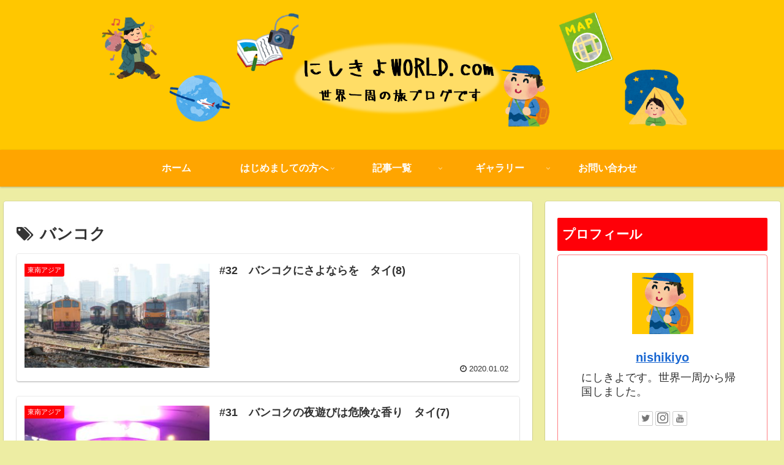

--- FILE ---
content_type: text/html; charset=UTF-8
request_url: https://nishikiyo-world.com/tag/%E3%83%90%E3%83%B3%E3%82%B3%E3%82%AF
body_size: 28293
content:
<!doctype html>
<html dir="ltr" lang="ja" prefix="og: https://ogp.me/ns#">

<head>
<meta charset="utf-8">
<meta http-equiv="X-UA-Compatible" content="IE=edge">
<meta name="viewport" content="width=device-width, initial-scale=1.0, viewport-fit=cover"/>
<meta name="referrer" content="no-referrer-when-downgrade"/>

  
  

  <!-- preconnect dns-prefetch -->
<link rel="preconnect dns-prefetch" href="//www.googletagmanager.com">
<link rel="preconnect dns-prefetch" href="//www.google-analytics.com">
<link rel="preconnect dns-prefetch" href="//ajax.googleapis.com">
<link rel="preconnect dns-prefetch" href="//cdnjs.cloudflare.com">
<link rel="preconnect dns-prefetch" href="//pagead2.googlesyndication.com">
<link rel="preconnect dns-prefetch" href="//googleads.g.doubleclick.net">
<link rel="preconnect dns-prefetch" href="//tpc.googlesyndication.com">
<link rel="preconnect dns-prefetch" href="//ad.doubleclick.net">
<link rel="preconnect dns-prefetch" href="//www.gstatic.com">
<link rel="preconnect dns-prefetch" href="//cse.google.com">
<link rel="preconnect dns-prefetch" href="//fonts.gstatic.com">
<link rel="preconnect dns-prefetch" href="//fonts.googleapis.com">
<link rel="preconnect dns-prefetch" href="//cms.quantserve.com">
<link rel="preconnect dns-prefetch" href="//secure.gravatar.com">
<link rel="preconnect dns-prefetch" href="//cdn.syndication.twimg.com">
<link rel="preconnect dns-prefetch" href="//cdn.jsdelivr.net">
<link rel="preconnect dns-prefetch" href="//images-fe.ssl-images-amazon.com">
<link rel="preconnect dns-prefetch" href="//completion.amazon.com">
<link rel="preconnect dns-prefetch" href="//m.media-amazon.com">
<link rel="preconnect dns-prefetch" href="//i.moshimo.com">
<link rel="preconnect dns-prefetch" href="//aml.valuecommerce.com">
<link rel="preconnect dns-prefetch" href="//dalc.valuecommerce.com">
<link rel="preconnect dns-prefetch" href="//dalb.valuecommerce.com">

<!-- Preload -->
<link rel="preload" as="font" type="font/woff" href="https://nishikiyo-world.com/wp-content/themes/cocoon-master/webfonts/icomoon/fonts/icomoon.woff" crossorigin>
<link rel="preload" as="font" type="font/woff2" href="https://nishikiyo-world.com/wp-content/themes/cocoon-master/webfonts/fontawesome/fonts/fontawesome-webfont.woff2?v=4.7.0" crossorigin>

<title>バンコク | にしきよWORLD.com</title>

		<!-- All in One SEO 4.8.7 - aioseo.com -->
	<meta name="robots" content="max-image-preview:large" />
	<link rel="canonical" href="https://nishikiyo-world.com/tag/%e3%83%90%e3%83%b3%e3%82%b3%e3%82%af" />
	<meta name="generator" content="All in One SEO (AIOSEO) 4.8.7" />
		<!-- All in One SEO -->


<!-- OGP -->
<meta property="og:type" content="website">
<meta property="og:description" content="「バンコク」の記事一覧です。">
<meta property="og:title" content="バンコク">
<meta property="og:url" content="https://nishikiyo-world.com/tag/%E3%83%90%E3%83%B3%E3%82%B3%E3%82%AF">
<meta property="og:image" content="https://nishikiyo-world.com/wp-content/uploads/2019/09/ヘッダー画像２.png">
<meta property="og:site_name" content="にしきよWORLD.com">
<meta property="og:locale" content="ja_JP">
<meta property="article:published_time" content="2020-01-02T07:00:53+09:00" />
<meta property="article:modified_time" content="2020-01-02T07:00:53+09:00" />
<meta property="article:section" content="東南アジア">
<meta property="article:section" content="タイ">
<meta property="article:tag" content="タイ">
<meta property="article:tag" content="バンコク">
<!-- /OGP -->

<!-- Twitter Card -->
<meta name="twitter:card" content="summary_large_image">
<meta property="twitter:description" content="「バンコク」の記事一覧です。">
<meta property="twitter:title" content="バンコク">
<meta property="twitter:url" content="https://nishikiyo-world.com/tag/%E3%83%90%E3%83%B3%E3%82%B3%E3%82%AF">
<meta name="twitter:image" content="https://nishikiyo-world.com/wp-content/uploads/2019/09/ヘッダー画像２.png">
<meta name="twitter:domain" content="nishikiyo-world.com">
<meta name="twitter:creator" content="@nishikiyo_world">
<meta name="twitter:site" content="@nishikiyo_world">
<!-- /Twitter Card -->
<link rel='dns-prefetch' href='//ajax.googleapis.com' />
<link rel='dns-prefetch' href='//cdnjs.cloudflare.com' />
<link rel='dns-prefetch' href='//s.w.org' />
<link rel="alternate" type="application/rss+xml" title="にしきよWORLD.com &raquo; フィード" href="https://nishikiyo-world.com/feed" />
<link rel="alternate" type="application/rss+xml" title="にしきよWORLD.com &raquo; コメントフィード" href="https://nishikiyo-world.com/comments/feed" />
<link rel="alternate" type="application/rss+xml" title="にしきよWORLD.com &raquo; バンコク タグのフィード" href="https://nishikiyo-world.com/tag/%e3%83%90%e3%83%b3%e3%82%b3%e3%82%af/feed" />
<link rel='stylesheet' id='qligg-swiper-css'  href='https://nishikiyo-world.com/wp-content/plugins/insta-gallery/assets/frontend/swiper/swiper.min.css?ver=4.3.6&#038;fver=20240530020202' media='all' />
<link rel='stylesheet' id='qligg-frontend-css'  href='https://nishikiyo-world.com/wp-content/plugins/insta-gallery/build/frontend/css/style.css?ver=4.3.6&#038;fver=20240530020202' media='all' />
<link rel='stylesheet' id='wp-block-library-css'  href='https://nishikiyo-world.com/wp-includes/css/dist/block-library/style.min.css?ver=5.8.12&#038;fver=20211225125029' media='all' />
<style id='wp-block-library-inline-css'>
.has-text-align-justify{text-align:justify;}
</style>
<link rel='stylesheet' id='buttons-css'  href='https://nishikiyo-world.com/wp-includes/css/buttons.min.css?ver=5.8.12&#038;fver=20210317085312' media='all' />
<link rel='stylesheet' id='dashicons-css'  href='https://nishikiyo-world.com/wp-includes/css/dashicons.min.css?ver=5.8.12&#038;fver=20210415035331' media='all' />
<link rel='stylesheet' id='mediaelement-css'  href='https://nishikiyo-world.com/wp-includes/js/mediaelement/mediaelementplayer-legacy.min.css?ver=4.2.16&#038;fver=20210117031437' media='all' />
<link rel='stylesheet' id='wp-mediaelement-css'  href='https://nishikiyo-world.com/wp-includes/js/mediaelement/wp-mediaelement.min.css?ver=5.8.12&#038;fver=20191118090047' media='all' />
<link rel='stylesheet' id='media-views-css'  href='https://nishikiyo-world.com/wp-includes/css/media-views.min.css?ver=5.8.12&#038;fver=20211225125029' media='all' />
<link rel='stylesheet' id='wp-components-css'  href='https://nishikiyo-world.com/wp-includes/css/dist/components/style.min.css?ver=5.8.12&#038;fver=20211225125029' media='all' />
<link rel='stylesheet' id='wp-block-editor-css'  href='https://nishikiyo-world.com/wp-includes/css/dist/block-editor/style.min.css?ver=5.8.12&#038;fver=20211225125029' media='all' />
<link rel='stylesheet' id='wp-nux-css'  href='https://nishikiyo-world.com/wp-includes/css/dist/nux/style.min.css?ver=5.8.12&#038;fver=20211225125029' media='all' />
<link rel='stylesheet' id='wp-reusable-blocks-css'  href='https://nishikiyo-world.com/wp-includes/css/dist/reusable-blocks/style.min.css?ver=5.8.12&#038;fver=20211225125029' media='all' />
<link rel='stylesheet' id='wp-editor-css'  href='https://nishikiyo-world.com/wp-includes/css/dist/editor/style.min.css?ver=5.8.12&#038;fver=20211225125029' media='all' />
<link rel='stylesheet' id='qligg-backend-css'  href='https://nishikiyo-world.com/wp-content/plugins/insta-gallery/build/backend/css/style.css?ver=4.3.6&#038;fver=20240530020202' media='all' />
<link rel='stylesheet' id='contact-form-7-css'  href='https://nishikiyo-world.com/wp-content/plugins/contact-form-7/includes/css/styles.css?ver=5.5.3&#038;fver=20211225124844' media='all' />
<link rel='stylesheet' id='cocoon-style-css'  href='https://nishikiyo-world.com/wp-content/themes/cocoon-master/style.css?ver=5.8.12&#038;fver=20220902105525' media='all' />
<link rel='stylesheet' id='cocoon-keyframes-css'  href='https://nishikiyo-world.com/wp-content/themes/cocoon-master/keyframes.css?ver=5.8.12&#038;fver=20220902105525' media='all' />
<link rel='stylesheet' id='font-awesome-style-css'  href='https://nishikiyo-world.com/wp-content/themes/cocoon-master/webfonts/fontawesome/css/font-awesome.min.css?ver=5.8.12&#038;fver=20220902105524' media='all' />
<link rel='stylesheet' id='icomoon-style-css'  href='https://nishikiyo-world.com/wp-content/themes/cocoon-master/webfonts/icomoon/style.css?ver=5.8.12&#038;fver=20220902105525' media='all' />
<link rel='stylesheet' id='baguettebox-style-css'  href='https://nishikiyo-world.com/wp-content/themes/cocoon-master/plugins/baguettebox/dist/baguetteBox.min.css?ver=5.8.12&#038;fver=20220902105524' media='all' />
<link rel='stylesheet' id='cocoon-skin-style-css'  href='https://nishikiyo-world.com/wp-content/themes/cocoon-master/skins/skin-colors-yellow/style.css?ver=5.8.12&#038;fver=20220902105524' media='all' />
<style id='cocoon-skin-style-inline-css'>
#header-container,#header-container .navi,#navi .navi-in>.menu-header .sub-menu,.article h2,.sidebar h2,.sidebar h3,.cat-link,.cat-label,.appeal-content .appeal-button,.demo .cat-label,.blogcard-type .blogcard-label,#footer{background-color:#ff0008}#navi .navi-in a:hover,#footer a:hover{background-color:rgba(255,255,255,.2)}.article h3,.article h4,.article h5,.article h6,.cat-link,.tag-link{border-color:#ff0008}blockquote::before,blockquote::after,.pager-post-navi a.a-wrap::before{color:rgba(255,0,8,.5)}blockquote,.key-btn{background-color:rgba(255,0,8,.05);border-color:rgba(255,0,8,.5)}pre,.pager-links span,table th,.pagination .current{background-color:rgba(255,0,8,.1);border-color:rgba(255,0,8,.5)}table th,table td,.page-numbers,.page-numbers.dots,.tagcloud a,.list.ecb-entry-border .entry-card-wrap,.related-entries.recb-entry-border .related-entry-card-wrap,.carousel .a-wrap,.pager-post-navi.post-navi-border a.a-wrap,.article .toc,.a-wrap .blogcard,.author-box,.comment-reply-link,.ranking-item{border-color:rgba(255,0,8,.5)}table tr:nth-of-type(2n+1),.page-numbers.dots,.a-wrap:hover,.pagination a:hover,.pagination-next-link:hover,.widget_recent_entries ul li a:hover,.widget_categories ul li a:hover,.widget_archive ul li a:hover,.widget_pages ul li a:hover,.widget_meta ul li a:hover,.widget_rss ul li a:hover,.widget_nav_menu ul li a:hover,.pager-links a:hover span,.tag-link:hover,.tagcloud a:hover{background-color:rgba(255,0,8,.05)}.header,.header .site-name-text,#navi .navi-in a,#navi .navi-in a:hover,.article h2,.sidebar h2,.sidebar h3,#footer,#footer a{color:#fff}body.public-page{background-color:#ededa3}.header{background-color:#ffc700}#header-container .navi,#navi .navi-in>.menu-header .sub-menu{background-color:#ffa500}#navi .navi-in a,#navi .navi-in a:hover{color:#fff}#navi .navi-in a:hover{background-color:rgba(255,255,255,.2)}.appeal .appeal-in{min-height:400px}.main{width:1042px}.main{padding:20px 20px}.sidebar{width:342px}.sidebar{padding:19px 20px}.wrap{width:1424px}@media screen and (max-width:1448px){.wrap{width:auto}.main,.sidebar,.sidebar-left .main,.sidebar-left .sidebar{margin:0 .5%}.main{width:67.4%}.sidebar{padding:1.5%;width:30%}.entry-card-thumb{width:38%}.entry-card-content{margin-left:40%}}.navi-footer-in>.menu-footer li{width:70px}.logo-header img{width:1000px;height:auto}.toc-checkbox{display:none}.toc-content{visibility:hidden;height:0;opacity:.2;transition:all .5s ease-out}.toc-checkbox:checked~.toc-content{visibility:visible;padding-top:.6em;height:100%;opacity:1}.toc-title::after{content:'[開く]';margin-left:.5em;cursor:pointer;font-size:.8em}.toc-title:hover::after{text-decoration:underline}.toc-checkbox:checked+.toc-title::after{content:'[閉じる]'}#respond{display:none}#footer{background:#ffc700}.entry-content>*,.demo .entry-content p{line-height:1.8}.entry-content>*,.article p,.demo .entry-content p,.article dl,.article ul,.article ol,.article blockquote,.article pre,.article table,.article .toc,.body .article,.body .column-wrap,.body .new-entry-cards,.body .popular-entry-cards,.body .navi-entry-cards,.body .box-menus,.body .ranking-item,.body .rss-entry-cards,.body .widget,.body .author-box,.body .blogcard-wrap,.body .login-user-only,.body .information-box,.body .question-box,.body .alert-box,.body .information,.body .question,.body .alert,.body .memo-box,.body .comment-box,.body .common-icon-box,.body .blank-box,.body .button-block,.body .micro-bottom,.body .caption-box,.body .tab-caption-box,.body .label-box,.body .toggle-wrap,.body .wp-block-image,.body .booklink-box,.body .kaerebalink-box,.body .tomarebalink-box,.body .product-item-box,.body .speech-wrap,.body .wp-block-categories,.body .wp-block-archives,.body .wp-block-archives-dropdown,.body .wp-block-calendar,.body .ad-area,.body .wp-block-gallery,.body .wp-block-audio,.body .wp-block-cover,.body .wp-block-file,.body .wp-block-media-text,.body .wp-block-video,.body .wp-block-buttons,.body .wp-block-columns,.body .wp-block-separator,.body .components-placeholder,.body .wp-block-search,.body .wp-block-social-links,.body .timeline-box,.body .blogcard-type,.body .btn-wrap,.body .btn-wrap a,.body .block-box,.body .wp-block-embed,.body .wp-block-group,.body .wp-block-table,.body .scrollable-table,.body .wp-block-separator,.body .wp-block,.body .video-container,.comment-area,.related-entries,.pager-post-navi,.comment-respond,.is-root-container>*,[data-type="core/freeform"]{margin-bottom:1.4em}.article h2,.article h3,.article h4,.article h5,.article h6{margin-bottom:1.26em}@media screen and (max-width:480px){.body,.menu-content{font-size:16px}}@media screen and (max-width:781px){.wp-block-column{margin-bottom:1.4em}}@media screen and (max-width:599px){.column-wrap>div{margin-bottom:1.4em}}.article h2,.article h3,.article h4,.article h5,.article h6{margin-top:1.87em}.article .micro-top{margin-bottom:.28em}.article .micro-bottom{margin-top:-1.26em}.article .micro-balloon{margin-bottom:.7em}.article .micro-bottom.micro-balloon{margin-top:-.98em}.blank-box.bb-key-color{border-color:#ff0008}.iic-key-color li::before{color:#ff0008}.blank-box.bb-tab.bb-key-color::before{background-color:#ff0008}.tb-key-color .toggle-button{border:1px solid #ff0008;background:#ff0008;color:#fff}.tb-key-color .toggle-button::before{color:#ccc}.tb-key-color .toggle-checkbox:checked~.toggle-content{border-color:#ff0008}.cb-key-color.caption-box{border-color:#ff0008}.cb-key-color .caption-box-label{background-color:#ff0008;color:#fff}.tcb-key-color .tab-caption-box-label{background-color:#ff0008;color:#fff}.tcb-key-color .tab-caption-box-content{border-color:#ff0008}.lb-key-color .label-box-content{border-color:#ff0008}.mc-key-color{background-color:#ff0008;color:#fff;border:0}.mc-key-color.micro-bottom::after{border-bottom-color:#ff0008;border-top-color:transparent}.mc-key-color::before{border-top-color:transparent;border-bottom-color:transparent}.mc-key-color::after{border-top-color:#ff0008}.btn-key-color,.btn-wrap.btn-wrap-key-color>a{background-color:#ff0008}.has-text-color.has-key-color-color{color:#ff0008}.has-background.has-key-color-background-color{background-color:#ff0008}.body.article,body#tinymce.wp-editor{background-color:#fff}.body.article,.editor-post-title__block .editor-post-title__input,body#tinymce.wp-editor{color:#333}html .body .has-key-color-background-color{background-color:#ff0008}html .body .has-key-color-color{color:#ff0008}html .body .has-key-color-color .toggle-button::before{color:#ff0008}html .body .has-key-color-border-color{border-color:#ff0008}html .body .btn-wrap.has-key-color-background-color>a{background-color:#ff0008}html .body .btn-wrap.has-key-color-color>a{color:#ff0008}html .body .btn-wrap.has-key-color-border-color>a{border-color:#ff0008}html .body .bb-tab.has-key-color-border-color .bb-label{background-color:#ff0008}html .body .toggle-wrap.has-key-color-color .toggle-button,html .body .toggle-wrap.has-key-color-color .toggle-button:before{color:#ff0008}html .body .toggle-wrap.has-key-color-border-color .toggle-button{background-color:#ff0008}html .body .toggle-wrap.has-key-color-border-color .toggle-button,.toggle-wrap.has-key-color-border-color .toggle-content{border-color:#ff0008}html .body .iconlist-box.has-key-color-icon-color li::before{color:#ff0008}html .body .micro-balloon.has-key-color-color{color:#ff0008}html .body .micro-balloon.has-key-color-background-color{background-color:#ff0008;border-color:transparent}html .body .micro-balloon.has-key-color-background-color.micro-bottom::after{border-bottom-color:#ff0008;border-top-color:transparent}html .body .micro-balloon.has-key-color-background-color::before{border-top-color:transparent;border-bottom-color:transparent}html .body .micro-balloon.has-key-color-background-color::after{border-top-color:#ff0008}html .body .micro-balloon.has-border-color.has-key-color-border-color{border-color:#ff0008}html .body .micro-balloon.micro-top.has-key-color-border-color::before{border-top-color:#ff0008}html .body .micro-balloon.micro-bottom.has-key-color-border-color::before{border-bottom-color:#ff0008}html .body .caption-box.has-key-color-border-color .box-label{background-color:#ff0008}html .body .tab-caption-box.has-key-color-border-color .box-label{background-color:#ff0008}html .body .tab-caption-box.has-key-color-border-color .box-content{border-color:#ff0008}html .body .tab-caption-box.has-key-color-background-color .box-content{background-color:#ff0008}html .body .label-box.has-key-color-border-color .box-content{border-color:#ff0008}html .body .label-box.has-key-color-background-color .box-content{background-color:#ff0008}html .body .speech-balloon.has-key-color-background-color{background-color:#ff0008}html .body .speech-balloon.has-text-color.has-key-color-color{color:#ff0008}html .body .speech-balloon.has-key-color-border-color{border-color:#ff0008}html .body .sbp-l .speech-balloon.has-key-color-border-color::before{border-right-color:#ff0008}html .body .sbp-r .speech-balloon.has-key-color-border-color::before{border-left-color:#ff0008}html .body .sbp-l .speech-balloon.has-key-color-background-color::after{border-right-color:#ff0008}html .body .sbp-r .speech-balloon.has-key-color-background-color::after{border-left-color:#ff0008}html .body .sbs-line.sbp-r .speech-balloon.has-key-color-background-color{background-color:#ff0008}html .body .sbs-line.sbp-r .speech-balloon.has-key-color-border-color{border-color:#ff0008}html .body .speech-wraphtml .body .sbs-think .speech-balloon.has-key-color-border-color::before,html .body .speech-wrap.sbs-think .speech-balloon.has-key-color-border-color::after{border-color:#ff0008}html .body .sbs-think .speech-balloon.has-key-color-background-color::before,html .body .sbs-think .speech-balloon.has-key-color-background-color::after{background-color:#ff0008}html .body .sbs-think .speech-balloon.has-key-color-border-color::before{border-color:#ff0008}html .body .timeline-box.has-key-color-point-color .timeline-item::before{background-color:#ff0008}.has-key-color-border-color.is-style-accordion .faq-question{background-color:#ff0008}html .body .has-key-color-question-color .faq-question-label{color:#ff0008}html .body .has-key-color-question-color.has-border-color .faq-question-label{color:#ff0008}html .body .has-key-color-answer-color .faq-answer-label{color:#ff0008}html .body .is-style-square.has-key-color-question-color .faq-question-label{color:#fff;background-color:#ff0008}html .body .is-style-square.has-key-color-answer-color .faq-answer-label{color:#fff;background-color:#ff0008}html .body .has-red-background-color{background-color:#e60033}html .body .has-red-color{color:#e60033}html .body .has-red-color .toggle-button::before{color:#e60033}html .body .has-red-border-color{border-color:#e60033}html .body .btn-wrap.has-red-background-color>a{background-color:#e60033}html .body .btn-wrap.has-red-color>a{color:#e60033}html .body .btn-wrap.has-red-border-color>a{border-color:#e60033}html .body .bb-tab.has-red-border-color .bb-label{background-color:#e60033}html .body .toggle-wrap.has-red-color .toggle-button,html .body .toggle-wrap.has-red-color .toggle-button:before{color:#e60033}html .body .toggle-wrap.has-red-border-color .toggle-button{background-color:#e60033}html .body .toggle-wrap.has-red-border-color .toggle-button,.toggle-wrap.has-red-border-color .toggle-content{border-color:#e60033}html .body .iconlist-box.has-red-icon-color li::before{color:#e60033}html .body .micro-balloon.has-red-color{color:#e60033}html .body .micro-balloon.has-red-background-color{background-color:#e60033;border-color:transparent}html .body .micro-balloon.has-red-background-color.micro-bottom::after{border-bottom-color:#e60033;border-top-color:transparent}html .body .micro-balloon.has-red-background-color::before{border-top-color:transparent;border-bottom-color:transparent}html .body .micro-balloon.has-red-background-color::after{border-top-color:#e60033}html .body .micro-balloon.has-border-color.has-red-border-color{border-color:#e60033}html .body .micro-balloon.micro-top.has-red-border-color::before{border-top-color:#e60033}html .body .micro-balloon.micro-bottom.has-red-border-color::before{border-bottom-color:#e60033}html .body .caption-box.has-red-border-color .box-label{background-color:#e60033}html .body .tab-caption-box.has-red-border-color .box-label{background-color:#e60033}html .body .tab-caption-box.has-red-border-color .box-content{border-color:#e60033}html .body .tab-caption-box.has-red-background-color .box-content{background-color:#e60033}html .body .label-box.has-red-border-color .box-content{border-color:#e60033}html .body .label-box.has-red-background-color .box-content{background-color:#e60033}html .body .speech-balloon.has-red-background-color{background-color:#e60033}html .body .speech-balloon.has-text-color.has-red-color{color:#e60033}html .body .speech-balloon.has-red-border-color{border-color:#e60033}html .body .sbp-l .speech-balloon.has-red-border-color::before{border-right-color:#e60033}html .body .sbp-r .speech-balloon.has-red-border-color::before{border-left-color:#e60033}html .body .sbp-l .speech-balloon.has-red-background-color::after{border-right-color:#e60033}html .body .sbp-r .speech-balloon.has-red-background-color::after{border-left-color:#e60033}html .body .sbs-line.sbp-r .speech-balloon.has-red-background-color{background-color:#e60033}html .body .sbs-line.sbp-r .speech-balloon.has-red-border-color{border-color:#e60033}html .body .speech-wraphtml .body .sbs-think .speech-balloon.has-red-border-color::before,html .body .speech-wrap.sbs-think .speech-balloon.has-red-border-color::after{border-color:#e60033}html .body .sbs-think .speech-balloon.has-red-background-color::before,html .body .sbs-think .speech-balloon.has-red-background-color::after{background-color:#e60033}html .body .sbs-think .speech-balloon.has-red-border-color::before{border-color:#e60033}html .body .timeline-box.has-red-point-color .timeline-item::before{background-color:#e60033}.has-red-border-color.is-style-accordion .faq-question{background-color:#e60033}html .body .has-red-question-color .faq-question-label{color:#e60033}html .body .has-red-question-color.has-border-color .faq-question-label{color:#e60033}html .body .has-red-answer-color .faq-answer-label{color:#e60033}html .body .is-style-square.has-red-question-color .faq-question-label{color:#fff;background-color:#e60033}html .body .is-style-square.has-red-answer-color .faq-answer-label{color:#fff;background-color:#e60033}html .body .has-pink-background-color{background-color:#e95295}html .body .has-pink-color{color:#e95295}html .body .has-pink-color .toggle-button::before{color:#e95295}html .body .has-pink-border-color{border-color:#e95295}html .body .btn-wrap.has-pink-background-color>a{background-color:#e95295}html .body .btn-wrap.has-pink-color>a{color:#e95295}html .body .btn-wrap.has-pink-border-color>a{border-color:#e95295}html .body .bb-tab.has-pink-border-color .bb-label{background-color:#e95295}html .body .toggle-wrap.has-pink-color .toggle-button,html .body .toggle-wrap.has-pink-color .toggle-button:before{color:#e95295}html .body .toggle-wrap.has-pink-border-color .toggle-button{background-color:#e95295}html .body .toggle-wrap.has-pink-border-color .toggle-button,.toggle-wrap.has-pink-border-color .toggle-content{border-color:#e95295}html .body .iconlist-box.has-pink-icon-color li::before{color:#e95295}html .body .micro-balloon.has-pink-color{color:#e95295}html .body .micro-balloon.has-pink-background-color{background-color:#e95295;border-color:transparent}html .body .micro-balloon.has-pink-background-color.micro-bottom::after{border-bottom-color:#e95295;border-top-color:transparent}html .body .micro-balloon.has-pink-background-color::before{border-top-color:transparent;border-bottom-color:transparent}html .body .micro-balloon.has-pink-background-color::after{border-top-color:#e95295}html .body .micro-balloon.has-border-color.has-pink-border-color{border-color:#e95295}html .body .micro-balloon.micro-top.has-pink-border-color::before{border-top-color:#e95295}html .body .micro-balloon.micro-bottom.has-pink-border-color::before{border-bottom-color:#e95295}html .body .caption-box.has-pink-border-color .box-label{background-color:#e95295}html .body .tab-caption-box.has-pink-border-color .box-label{background-color:#e95295}html .body .tab-caption-box.has-pink-border-color .box-content{border-color:#e95295}html .body .tab-caption-box.has-pink-background-color .box-content{background-color:#e95295}html .body .label-box.has-pink-border-color .box-content{border-color:#e95295}html .body .label-box.has-pink-background-color .box-content{background-color:#e95295}html .body .speech-balloon.has-pink-background-color{background-color:#e95295}html .body .speech-balloon.has-text-color.has-pink-color{color:#e95295}html .body .speech-balloon.has-pink-border-color{border-color:#e95295}html .body .sbp-l .speech-balloon.has-pink-border-color::before{border-right-color:#e95295}html .body .sbp-r .speech-balloon.has-pink-border-color::before{border-left-color:#e95295}html .body .sbp-l .speech-balloon.has-pink-background-color::after{border-right-color:#e95295}html .body .sbp-r .speech-balloon.has-pink-background-color::after{border-left-color:#e95295}html .body .sbs-line.sbp-r .speech-balloon.has-pink-background-color{background-color:#e95295}html .body .sbs-line.sbp-r .speech-balloon.has-pink-border-color{border-color:#e95295}html .body .speech-wraphtml .body .sbs-think .speech-balloon.has-pink-border-color::before,html .body .speech-wrap.sbs-think .speech-balloon.has-pink-border-color::after{border-color:#e95295}html .body .sbs-think .speech-balloon.has-pink-background-color::before,html .body .sbs-think .speech-balloon.has-pink-background-color::after{background-color:#e95295}html .body .sbs-think .speech-balloon.has-pink-border-color::before{border-color:#e95295}html .body .timeline-box.has-pink-point-color .timeline-item::before{background-color:#e95295}.has-pink-border-color.is-style-accordion .faq-question{background-color:#e95295}html .body .has-pink-question-color .faq-question-label{color:#e95295}html .body .has-pink-question-color.has-border-color .faq-question-label{color:#e95295}html .body .has-pink-answer-color .faq-answer-label{color:#e95295}html .body .is-style-square.has-pink-question-color .faq-question-label{color:#fff;background-color:#e95295}html .body .is-style-square.has-pink-answer-color .faq-answer-label{color:#fff;background-color:#e95295}html .body .has-purple-background-color{background-color:#884898}html .body .has-purple-color{color:#884898}html .body .has-purple-color .toggle-button::before{color:#884898}html .body .has-purple-border-color{border-color:#884898}html .body .btn-wrap.has-purple-background-color>a{background-color:#884898}html .body .btn-wrap.has-purple-color>a{color:#884898}html .body .btn-wrap.has-purple-border-color>a{border-color:#884898}html .body .bb-tab.has-purple-border-color .bb-label{background-color:#884898}html .body .toggle-wrap.has-purple-color .toggle-button,html .body .toggle-wrap.has-purple-color .toggle-button:before{color:#884898}html .body .toggle-wrap.has-purple-border-color .toggle-button{background-color:#884898}html .body .toggle-wrap.has-purple-border-color .toggle-button,.toggle-wrap.has-purple-border-color .toggle-content{border-color:#884898}html .body .iconlist-box.has-purple-icon-color li::before{color:#884898}html .body .micro-balloon.has-purple-color{color:#884898}html .body .micro-balloon.has-purple-background-color{background-color:#884898;border-color:transparent}html .body .micro-balloon.has-purple-background-color.micro-bottom::after{border-bottom-color:#884898;border-top-color:transparent}html .body .micro-balloon.has-purple-background-color::before{border-top-color:transparent;border-bottom-color:transparent}html .body .micro-balloon.has-purple-background-color::after{border-top-color:#884898}html .body .micro-balloon.has-border-color.has-purple-border-color{border-color:#884898}html .body .micro-balloon.micro-top.has-purple-border-color::before{border-top-color:#884898}html .body .micro-balloon.micro-bottom.has-purple-border-color::before{border-bottom-color:#884898}html .body .caption-box.has-purple-border-color .box-label{background-color:#884898}html .body .tab-caption-box.has-purple-border-color .box-label{background-color:#884898}html .body .tab-caption-box.has-purple-border-color .box-content{border-color:#884898}html .body .tab-caption-box.has-purple-background-color .box-content{background-color:#884898}html .body .label-box.has-purple-border-color .box-content{border-color:#884898}html .body .label-box.has-purple-background-color .box-content{background-color:#884898}html .body .speech-balloon.has-purple-background-color{background-color:#884898}html .body .speech-balloon.has-text-color.has-purple-color{color:#884898}html .body .speech-balloon.has-purple-border-color{border-color:#884898}html .body .sbp-l .speech-balloon.has-purple-border-color::before{border-right-color:#884898}html .body .sbp-r .speech-balloon.has-purple-border-color::before{border-left-color:#884898}html .body .sbp-l .speech-balloon.has-purple-background-color::after{border-right-color:#884898}html .body .sbp-r .speech-balloon.has-purple-background-color::after{border-left-color:#884898}html .body .sbs-line.sbp-r .speech-balloon.has-purple-background-color{background-color:#884898}html .body .sbs-line.sbp-r .speech-balloon.has-purple-border-color{border-color:#884898}html .body .speech-wraphtml .body .sbs-think .speech-balloon.has-purple-border-color::before,html .body .speech-wrap.sbs-think .speech-balloon.has-purple-border-color::after{border-color:#884898}html .body .sbs-think .speech-balloon.has-purple-background-color::before,html .body .sbs-think .speech-balloon.has-purple-background-color::after{background-color:#884898}html .body .sbs-think .speech-balloon.has-purple-border-color::before{border-color:#884898}html .body .timeline-box.has-purple-point-color .timeline-item::before{background-color:#884898}.has-purple-border-color.is-style-accordion .faq-question{background-color:#884898}html .body .has-purple-question-color .faq-question-label{color:#884898}html .body .has-purple-question-color.has-border-color .faq-question-label{color:#884898}html .body .has-purple-answer-color .faq-answer-label{color:#884898}html .body .is-style-square.has-purple-question-color .faq-question-label{color:#fff;background-color:#884898}html .body .is-style-square.has-purple-answer-color .faq-answer-label{color:#fff;background-color:#884898}html .body .has-deep-background-color{background-color:#55295b}html .body .has-deep-color{color:#55295b}html .body .has-deep-color .toggle-button::before{color:#55295b}html .body .has-deep-border-color{border-color:#55295b}html .body .btn-wrap.has-deep-background-color>a{background-color:#55295b}html .body .btn-wrap.has-deep-color>a{color:#55295b}html .body .btn-wrap.has-deep-border-color>a{border-color:#55295b}html .body .bb-tab.has-deep-border-color .bb-label{background-color:#55295b}html .body .toggle-wrap.has-deep-color .toggle-button,html .body .toggle-wrap.has-deep-color .toggle-button:before{color:#55295b}html .body .toggle-wrap.has-deep-border-color .toggle-button{background-color:#55295b}html .body .toggle-wrap.has-deep-border-color .toggle-button,.toggle-wrap.has-deep-border-color .toggle-content{border-color:#55295b}html .body .iconlist-box.has-deep-icon-color li::before{color:#55295b}html .body .micro-balloon.has-deep-color{color:#55295b}html .body .micro-balloon.has-deep-background-color{background-color:#55295b;border-color:transparent}html .body .micro-balloon.has-deep-background-color.micro-bottom::after{border-bottom-color:#55295b;border-top-color:transparent}html .body .micro-balloon.has-deep-background-color::before{border-top-color:transparent;border-bottom-color:transparent}html .body .micro-balloon.has-deep-background-color::after{border-top-color:#55295b}html .body .micro-balloon.has-border-color.has-deep-border-color{border-color:#55295b}html .body .micro-balloon.micro-top.has-deep-border-color::before{border-top-color:#55295b}html .body .micro-balloon.micro-bottom.has-deep-border-color::before{border-bottom-color:#55295b}html .body .caption-box.has-deep-border-color .box-label{background-color:#55295b}html .body .tab-caption-box.has-deep-border-color .box-label{background-color:#55295b}html .body .tab-caption-box.has-deep-border-color .box-content{border-color:#55295b}html .body .tab-caption-box.has-deep-background-color .box-content{background-color:#55295b}html .body .label-box.has-deep-border-color .box-content{border-color:#55295b}html .body .label-box.has-deep-background-color .box-content{background-color:#55295b}html .body .speech-balloon.has-deep-background-color{background-color:#55295b}html .body .speech-balloon.has-text-color.has-deep-color{color:#55295b}html .body .speech-balloon.has-deep-border-color{border-color:#55295b}html .body .sbp-l .speech-balloon.has-deep-border-color::before{border-right-color:#55295b}html .body .sbp-r .speech-balloon.has-deep-border-color::before{border-left-color:#55295b}html .body .sbp-l .speech-balloon.has-deep-background-color::after{border-right-color:#55295b}html .body .sbp-r .speech-balloon.has-deep-background-color::after{border-left-color:#55295b}html .body .sbs-line.sbp-r .speech-balloon.has-deep-background-color{background-color:#55295b}html .body .sbs-line.sbp-r .speech-balloon.has-deep-border-color{border-color:#55295b}html .body .speech-wraphtml .body .sbs-think .speech-balloon.has-deep-border-color::before,html .body .speech-wrap.sbs-think .speech-balloon.has-deep-border-color::after{border-color:#55295b}html .body .sbs-think .speech-balloon.has-deep-background-color::before,html .body .sbs-think .speech-balloon.has-deep-background-color::after{background-color:#55295b}html .body .sbs-think .speech-balloon.has-deep-border-color::before{border-color:#55295b}html .body .timeline-box.has-deep-point-color .timeline-item::before{background-color:#55295b}.has-deep-border-color.is-style-accordion .faq-question{background-color:#55295b}html .body .has-deep-question-color .faq-question-label{color:#55295b}html .body .has-deep-question-color.has-border-color .faq-question-label{color:#55295b}html .body .has-deep-answer-color .faq-answer-label{color:#55295b}html .body .is-style-square.has-deep-question-color .faq-question-label{color:#fff;background-color:#55295b}html .body .is-style-square.has-deep-answer-color .faq-answer-label{color:#fff;background-color:#55295b}html .body .has-indigo-background-color{background-color:#1e50a2}html .body .has-indigo-color{color:#1e50a2}html .body .has-indigo-color .toggle-button::before{color:#1e50a2}html .body .has-indigo-border-color{border-color:#1e50a2}html .body .btn-wrap.has-indigo-background-color>a{background-color:#1e50a2}html .body .btn-wrap.has-indigo-color>a{color:#1e50a2}html .body .btn-wrap.has-indigo-border-color>a{border-color:#1e50a2}html .body .bb-tab.has-indigo-border-color .bb-label{background-color:#1e50a2}html .body .toggle-wrap.has-indigo-color .toggle-button,html .body .toggle-wrap.has-indigo-color .toggle-button:before{color:#1e50a2}html .body .toggle-wrap.has-indigo-border-color .toggle-button{background-color:#1e50a2}html .body .toggle-wrap.has-indigo-border-color .toggle-button,.toggle-wrap.has-indigo-border-color .toggle-content{border-color:#1e50a2}html .body .iconlist-box.has-indigo-icon-color li::before{color:#1e50a2}html .body .micro-balloon.has-indigo-color{color:#1e50a2}html .body .micro-balloon.has-indigo-background-color{background-color:#1e50a2;border-color:transparent}html .body .micro-balloon.has-indigo-background-color.micro-bottom::after{border-bottom-color:#1e50a2;border-top-color:transparent}html .body .micro-balloon.has-indigo-background-color::before{border-top-color:transparent;border-bottom-color:transparent}html .body .micro-balloon.has-indigo-background-color::after{border-top-color:#1e50a2}html .body .micro-balloon.has-border-color.has-indigo-border-color{border-color:#1e50a2}html .body .micro-balloon.micro-top.has-indigo-border-color::before{border-top-color:#1e50a2}html .body .micro-balloon.micro-bottom.has-indigo-border-color::before{border-bottom-color:#1e50a2}html .body .caption-box.has-indigo-border-color .box-label{background-color:#1e50a2}html .body .tab-caption-box.has-indigo-border-color .box-label{background-color:#1e50a2}html .body .tab-caption-box.has-indigo-border-color .box-content{border-color:#1e50a2}html .body .tab-caption-box.has-indigo-background-color .box-content{background-color:#1e50a2}html .body .label-box.has-indigo-border-color .box-content{border-color:#1e50a2}html .body .label-box.has-indigo-background-color .box-content{background-color:#1e50a2}html .body .speech-balloon.has-indigo-background-color{background-color:#1e50a2}html .body .speech-balloon.has-text-color.has-indigo-color{color:#1e50a2}html .body .speech-balloon.has-indigo-border-color{border-color:#1e50a2}html .body .sbp-l .speech-balloon.has-indigo-border-color::before{border-right-color:#1e50a2}html .body .sbp-r .speech-balloon.has-indigo-border-color::before{border-left-color:#1e50a2}html .body .sbp-l .speech-balloon.has-indigo-background-color::after{border-right-color:#1e50a2}html .body .sbp-r .speech-balloon.has-indigo-background-color::after{border-left-color:#1e50a2}html .body .sbs-line.sbp-r .speech-balloon.has-indigo-background-color{background-color:#1e50a2}html .body .sbs-line.sbp-r .speech-balloon.has-indigo-border-color{border-color:#1e50a2}html .body .speech-wraphtml .body .sbs-think .speech-balloon.has-indigo-border-color::before,html .body .speech-wrap.sbs-think .speech-balloon.has-indigo-border-color::after{border-color:#1e50a2}html .body .sbs-think .speech-balloon.has-indigo-background-color::before,html .body .sbs-think .speech-balloon.has-indigo-background-color::after{background-color:#1e50a2}html .body .sbs-think .speech-balloon.has-indigo-border-color::before{border-color:#1e50a2}html .body .timeline-box.has-indigo-point-color .timeline-item::before{background-color:#1e50a2}.has-indigo-border-color.is-style-accordion .faq-question{background-color:#1e50a2}html .body .has-indigo-question-color .faq-question-label{color:#1e50a2}html .body .has-indigo-question-color.has-border-color .faq-question-label{color:#1e50a2}html .body .has-indigo-answer-color .faq-answer-label{color:#1e50a2}html .body .is-style-square.has-indigo-question-color .faq-question-label{color:#fff;background-color:#1e50a2}html .body .is-style-square.has-indigo-answer-color .faq-answer-label{color:#fff;background-color:#1e50a2}html .body .has-blue-background-color{background-color:#0095d9}html .body .has-blue-color{color:#0095d9}html .body .has-blue-color .toggle-button::before{color:#0095d9}html .body .has-blue-border-color{border-color:#0095d9}html .body .btn-wrap.has-blue-background-color>a{background-color:#0095d9}html .body .btn-wrap.has-blue-color>a{color:#0095d9}html .body .btn-wrap.has-blue-border-color>a{border-color:#0095d9}html .body .bb-tab.has-blue-border-color .bb-label{background-color:#0095d9}html .body .toggle-wrap.has-blue-color .toggle-button,html .body .toggle-wrap.has-blue-color .toggle-button:before{color:#0095d9}html .body .toggle-wrap.has-blue-border-color .toggle-button{background-color:#0095d9}html .body .toggle-wrap.has-blue-border-color .toggle-button,.toggle-wrap.has-blue-border-color .toggle-content{border-color:#0095d9}html .body .iconlist-box.has-blue-icon-color li::before{color:#0095d9}html .body .micro-balloon.has-blue-color{color:#0095d9}html .body .micro-balloon.has-blue-background-color{background-color:#0095d9;border-color:transparent}html .body .micro-balloon.has-blue-background-color.micro-bottom::after{border-bottom-color:#0095d9;border-top-color:transparent}html .body .micro-balloon.has-blue-background-color::before{border-top-color:transparent;border-bottom-color:transparent}html .body .micro-balloon.has-blue-background-color::after{border-top-color:#0095d9}html .body .micro-balloon.has-border-color.has-blue-border-color{border-color:#0095d9}html .body .micro-balloon.micro-top.has-blue-border-color::before{border-top-color:#0095d9}html .body .micro-balloon.micro-bottom.has-blue-border-color::before{border-bottom-color:#0095d9}html .body .caption-box.has-blue-border-color .box-label{background-color:#0095d9}html .body .tab-caption-box.has-blue-border-color .box-label{background-color:#0095d9}html .body .tab-caption-box.has-blue-border-color .box-content{border-color:#0095d9}html .body .tab-caption-box.has-blue-background-color .box-content{background-color:#0095d9}html .body .label-box.has-blue-border-color .box-content{border-color:#0095d9}html .body .label-box.has-blue-background-color .box-content{background-color:#0095d9}html .body .speech-balloon.has-blue-background-color{background-color:#0095d9}html .body .speech-balloon.has-text-color.has-blue-color{color:#0095d9}html .body .speech-balloon.has-blue-border-color{border-color:#0095d9}html .body .sbp-l .speech-balloon.has-blue-border-color::before{border-right-color:#0095d9}html .body .sbp-r .speech-balloon.has-blue-border-color::before{border-left-color:#0095d9}html .body .sbp-l .speech-balloon.has-blue-background-color::after{border-right-color:#0095d9}html .body .sbp-r .speech-balloon.has-blue-background-color::after{border-left-color:#0095d9}html .body .sbs-line.sbp-r .speech-balloon.has-blue-background-color{background-color:#0095d9}html .body .sbs-line.sbp-r .speech-balloon.has-blue-border-color{border-color:#0095d9}html .body .speech-wraphtml .body .sbs-think .speech-balloon.has-blue-border-color::before,html .body .speech-wrap.sbs-think .speech-balloon.has-blue-border-color::after{border-color:#0095d9}html .body .sbs-think .speech-balloon.has-blue-background-color::before,html .body .sbs-think .speech-balloon.has-blue-background-color::after{background-color:#0095d9}html .body .sbs-think .speech-balloon.has-blue-border-color::before{border-color:#0095d9}html .body .timeline-box.has-blue-point-color .timeline-item::before{background-color:#0095d9}.has-blue-border-color.is-style-accordion .faq-question{background-color:#0095d9}html .body .has-blue-question-color .faq-question-label{color:#0095d9}html .body .has-blue-question-color.has-border-color .faq-question-label{color:#0095d9}html .body .has-blue-answer-color .faq-answer-label{color:#0095d9}html .body .is-style-square.has-blue-question-color .faq-question-label{color:#fff;background-color:#0095d9}html .body .is-style-square.has-blue-answer-color .faq-answer-label{color:#fff;background-color:#0095d9}html .body .has-light-blue-background-color{background-color:#2ca9e1}html .body .has-light-blue-color{color:#2ca9e1}html .body .has-light-blue-color .toggle-button::before{color:#2ca9e1}html .body .has-light-blue-border-color{border-color:#2ca9e1}html .body .btn-wrap.has-light-blue-background-color>a{background-color:#2ca9e1}html .body .btn-wrap.has-light-blue-color>a{color:#2ca9e1}html .body .btn-wrap.has-light-blue-border-color>a{border-color:#2ca9e1}html .body .bb-tab.has-light-blue-border-color .bb-label{background-color:#2ca9e1}html .body .toggle-wrap.has-light-blue-color .toggle-button,html .body .toggle-wrap.has-light-blue-color .toggle-button:before{color:#2ca9e1}html .body .toggle-wrap.has-light-blue-border-color .toggle-button{background-color:#2ca9e1}html .body .toggle-wrap.has-light-blue-border-color .toggle-button,.toggle-wrap.has-light-blue-border-color .toggle-content{border-color:#2ca9e1}html .body .iconlist-box.has-light-blue-icon-color li::before{color:#2ca9e1}html .body .micro-balloon.has-light-blue-color{color:#2ca9e1}html .body .micro-balloon.has-light-blue-background-color{background-color:#2ca9e1;border-color:transparent}html .body .micro-balloon.has-light-blue-background-color.micro-bottom::after{border-bottom-color:#2ca9e1;border-top-color:transparent}html .body .micro-balloon.has-light-blue-background-color::before{border-top-color:transparent;border-bottom-color:transparent}html .body .micro-balloon.has-light-blue-background-color::after{border-top-color:#2ca9e1}html .body .micro-balloon.has-border-color.has-light-blue-border-color{border-color:#2ca9e1}html .body .micro-balloon.micro-top.has-light-blue-border-color::before{border-top-color:#2ca9e1}html .body .micro-balloon.micro-bottom.has-light-blue-border-color::before{border-bottom-color:#2ca9e1}html .body .caption-box.has-light-blue-border-color .box-label{background-color:#2ca9e1}html .body .tab-caption-box.has-light-blue-border-color .box-label{background-color:#2ca9e1}html .body .tab-caption-box.has-light-blue-border-color .box-content{border-color:#2ca9e1}html .body .tab-caption-box.has-light-blue-background-color .box-content{background-color:#2ca9e1}html .body .label-box.has-light-blue-border-color .box-content{border-color:#2ca9e1}html .body .label-box.has-light-blue-background-color .box-content{background-color:#2ca9e1}html .body .speech-balloon.has-light-blue-background-color{background-color:#2ca9e1}html .body .speech-balloon.has-text-color.has-light-blue-color{color:#2ca9e1}html .body .speech-balloon.has-light-blue-border-color{border-color:#2ca9e1}html .body .sbp-l .speech-balloon.has-light-blue-border-color::before{border-right-color:#2ca9e1}html .body .sbp-r .speech-balloon.has-light-blue-border-color::before{border-left-color:#2ca9e1}html .body .sbp-l .speech-balloon.has-light-blue-background-color::after{border-right-color:#2ca9e1}html .body .sbp-r .speech-balloon.has-light-blue-background-color::after{border-left-color:#2ca9e1}html .body .sbs-line.sbp-r .speech-balloon.has-light-blue-background-color{background-color:#2ca9e1}html .body .sbs-line.sbp-r .speech-balloon.has-light-blue-border-color{border-color:#2ca9e1}html .body .speech-wraphtml .body .sbs-think .speech-balloon.has-light-blue-border-color::before,html .body .speech-wrap.sbs-think .speech-balloon.has-light-blue-border-color::after{border-color:#2ca9e1}html .body .sbs-think .speech-balloon.has-light-blue-background-color::before,html .body .sbs-think .speech-balloon.has-light-blue-background-color::after{background-color:#2ca9e1}html .body .sbs-think .speech-balloon.has-light-blue-border-color::before{border-color:#2ca9e1}html .body .timeline-box.has-light-blue-point-color .timeline-item::before{background-color:#2ca9e1}.has-light-blue-border-color.is-style-accordion .faq-question{background-color:#2ca9e1}html .body .has-light-blue-question-color .faq-question-label{color:#2ca9e1}html .body .has-light-blue-question-color.has-border-color .faq-question-label{color:#2ca9e1}html .body .has-light-blue-answer-color .faq-answer-label{color:#2ca9e1}html .body .is-style-square.has-light-blue-question-color .faq-question-label{color:#fff;background-color:#2ca9e1}html .body .is-style-square.has-light-blue-answer-color .faq-answer-label{color:#fff;background-color:#2ca9e1}html .body .has-cyan-background-color{background-color:#00a3af}html .body .has-cyan-color{color:#00a3af}html .body .has-cyan-color .toggle-button::before{color:#00a3af}html .body .has-cyan-border-color{border-color:#00a3af}html .body .btn-wrap.has-cyan-background-color>a{background-color:#00a3af}html .body .btn-wrap.has-cyan-color>a{color:#00a3af}html .body .btn-wrap.has-cyan-border-color>a{border-color:#00a3af}html .body .bb-tab.has-cyan-border-color .bb-label{background-color:#00a3af}html .body .toggle-wrap.has-cyan-color .toggle-button,html .body .toggle-wrap.has-cyan-color .toggle-button:before{color:#00a3af}html .body .toggle-wrap.has-cyan-border-color .toggle-button{background-color:#00a3af}html .body .toggle-wrap.has-cyan-border-color .toggle-button,.toggle-wrap.has-cyan-border-color .toggle-content{border-color:#00a3af}html .body .iconlist-box.has-cyan-icon-color li::before{color:#00a3af}html .body .micro-balloon.has-cyan-color{color:#00a3af}html .body .micro-balloon.has-cyan-background-color{background-color:#00a3af;border-color:transparent}html .body .micro-balloon.has-cyan-background-color.micro-bottom::after{border-bottom-color:#00a3af;border-top-color:transparent}html .body .micro-balloon.has-cyan-background-color::before{border-top-color:transparent;border-bottom-color:transparent}html .body .micro-balloon.has-cyan-background-color::after{border-top-color:#00a3af}html .body .micro-balloon.has-border-color.has-cyan-border-color{border-color:#00a3af}html .body .micro-balloon.micro-top.has-cyan-border-color::before{border-top-color:#00a3af}html .body .micro-balloon.micro-bottom.has-cyan-border-color::before{border-bottom-color:#00a3af}html .body .caption-box.has-cyan-border-color .box-label{background-color:#00a3af}html .body .tab-caption-box.has-cyan-border-color .box-label{background-color:#00a3af}html .body .tab-caption-box.has-cyan-border-color .box-content{border-color:#00a3af}html .body .tab-caption-box.has-cyan-background-color .box-content{background-color:#00a3af}html .body .label-box.has-cyan-border-color .box-content{border-color:#00a3af}html .body .label-box.has-cyan-background-color .box-content{background-color:#00a3af}html .body .speech-balloon.has-cyan-background-color{background-color:#00a3af}html .body .speech-balloon.has-text-color.has-cyan-color{color:#00a3af}html .body .speech-balloon.has-cyan-border-color{border-color:#00a3af}html .body .sbp-l .speech-balloon.has-cyan-border-color::before{border-right-color:#00a3af}html .body .sbp-r .speech-balloon.has-cyan-border-color::before{border-left-color:#00a3af}html .body .sbp-l .speech-balloon.has-cyan-background-color::after{border-right-color:#00a3af}html .body .sbp-r .speech-balloon.has-cyan-background-color::after{border-left-color:#00a3af}html .body .sbs-line.sbp-r .speech-balloon.has-cyan-background-color{background-color:#00a3af}html .body .sbs-line.sbp-r .speech-balloon.has-cyan-border-color{border-color:#00a3af}html .body .speech-wraphtml .body .sbs-think .speech-balloon.has-cyan-border-color::before,html .body .speech-wrap.sbs-think .speech-balloon.has-cyan-border-color::after{border-color:#00a3af}html .body .sbs-think .speech-balloon.has-cyan-background-color::before,html .body .sbs-think .speech-balloon.has-cyan-background-color::after{background-color:#00a3af}html .body .sbs-think .speech-balloon.has-cyan-border-color::before{border-color:#00a3af}html .body .timeline-box.has-cyan-point-color .timeline-item::before{background-color:#00a3af}.has-cyan-border-color.is-style-accordion .faq-question{background-color:#00a3af}html .body .has-cyan-question-color .faq-question-label{color:#00a3af}html .body .has-cyan-question-color.has-border-color .faq-question-label{color:#00a3af}html .body .has-cyan-answer-color .faq-answer-label{color:#00a3af}html .body .is-style-square.has-cyan-question-color .faq-question-label{color:#fff;background-color:#00a3af}html .body .is-style-square.has-cyan-answer-color .faq-answer-label{color:#fff;background-color:#00a3af}html .body .has-teal-background-color{background-color:#007b43}html .body .has-teal-color{color:#007b43}html .body .has-teal-color .toggle-button::before{color:#007b43}html .body .has-teal-border-color{border-color:#007b43}html .body .btn-wrap.has-teal-background-color>a{background-color:#007b43}html .body .btn-wrap.has-teal-color>a{color:#007b43}html .body .btn-wrap.has-teal-border-color>a{border-color:#007b43}html .body .bb-tab.has-teal-border-color .bb-label{background-color:#007b43}html .body .toggle-wrap.has-teal-color .toggle-button,html .body .toggle-wrap.has-teal-color .toggle-button:before{color:#007b43}html .body .toggle-wrap.has-teal-border-color .toggle-button{background-color:#007b43}html .body .toggle-wrap.has-teal-border-color .toggle-button,.toggle-wrap.has-teal-border-color .toggle-content{border-color:#007b43}html .body .iconlist-box.has-teal-icon-color li::before{color:#007b43}html .body .micro-balloon.has-teal-color{color:#007b43}html .body .micro-balloon.has-teal-background-color{background-color:#007b43;border-color:transparent}html .body .micro-balloon.has-teal-background-color.micro-bottom::after{border-bottom-color:#007b43;border-top-color:transparent}html .body .micro-balloon.has-teal-background-color::before{border-top-color:transparent;border-bottom-color:transparent}html .body .micro-balloon.has-teal-background-color::after{border-top-color:#007b43}html .body .micro-balloon.has-border-color.has-teal-border-color{border-color:#007b43}html .body .micro-balloon.micro-top.has-teal-border-color::before{border-top-color:#007b43}html .body .micro-balloon.micro-bottom.has-teal-border-color::before{border-bottom-color:#007b43}html .body .caption-box.has-teal-border-color .box-label{background-color:#007b43}html .body .tab-caption-box.has-teal-border-color .box-label{background-color:#007b43}html .body .tab-caption-box.has-teal-border-color .box-content{border-color:#007b43}html .body .tab-caption-box.has-teal-background-color .box-content{background-color:#007b43}html .body .label-box.has-teal-border-color .box-content{border-color:#007b43}html .body .label-box.has-teal-background-color .box-content{background-color:#007b43}html .body .speech-balloon.has-teal-background-color{background-color:#007b43}html .body .speech-balloon.has-text-color.has-teal-color{color:#007b43}html .body .speech-balloon.has-teal-border-color{border-color:#007b43}html .body .sbp-l .speech-balloon.has-teal-border-color::before{border-right-color:#007b43}html .body .sbp-r .speech-balloon.has-teal-border-color::before{border-left-color:#007b43}html .body .sbp-l .speech-balloon.has-teal-background-color::after{border-right-color:#007b43}html .body .sbp-r .speech-balloon.has-teal-background-color::after{border-left-color:#007b43}html .body .sbs-line.sbp-r .speech-balloon.has-teal-background-color{background-color:#007b43}html .body .sbs-line.sbp-r .speech-balloon.has-teal-border-color{border-color:#007b43}html .body .speech-wraphtml .body .sbs-think .speech-balloon.has-teal-border-color::before,html .body .speech-wrap.sbs-think .speech-balloon.has-teal-border-color::after{border-color:#007b43}html .body .sbs-think .speech-balloon.has-teal-background-color::before,html .body .sbs-think .speech-balloon.has-teal-background-color::after{background-color:#007b43}html .body .sbs-think .speech-balloon.has-teal-border-color::before{border-color:#007b43}html .body .timeline-box.has-teal-point-color .timeline-item::before{background-color:#007b43}.has-teal-border-color.is-style-accordion .faq-question{background-color:#007b43}html .body .has-teal-question-color .faq-question-label{color:#007b43}html .body .has-teal-question-color.has-border-color .faq-question-label{color:#007b43}html .body .has-teal-answer-color .faq-answer-label{color:#007b43}html .body .is-style-square.has-teal-question-color .faq-question-label{color:#fff;background-color:#007b43}html .body .is-style-square.has-teal-answer-color .faq-answer-label{color:#fff;background-color:#007b43}html .body .has-green-background-color{background-color:#3eb370}html .body .has-green-color{color:#3eb370}html .body .has-green-color .toggle-button::before{color:#3eb370}html .body .has-green-border-color{border-color:#3eb370}html .body .btn-wrap.has-green-background-color>a{background-color:#3eb370}html .body .btn-wrap.has-green-color>a{color:#3eb370}html .body .btn-wrap.has-green-border-color>a{border-color:#3eb370}html .body .bb-tab.has-green-border-color .bb-label{background-color:#3eb370}html .body .toggle-wrap.has-green-color .toggle-button,html .body .toggle-wrap.has-green-color .toggle-button:before{color:#3eb370}html .body .toggle-wrap.has-green-border-color .toggle-button{background-color:#3eb370}html .body .toggle-wrap.has-green-border-color .toggle-button,.toggle-wrap.has-green-border-color .toggle-content{border-color:#3eb370}html .body .iconlist-box.has-green-icon-color li::before{color:#3eb370}html .body .micro-balloon.has-green-color{color:#3eb370}html .body .micro-balloon.has-green-background-color{background-color:#3eb370;border-color:transparent}html .body .micro-balloon.has-green-background-color.micro-bottom::after{border-bottom-color:#3eb370;border-top-color:transparent}html .body .micro-balloon.has-green-background-color::before{border-top-color:transparent;border-bottom-color:transparent}html .body .micro-balloon.has-green-background-color::after{border-top-color:#3eb370}html .body .micro-balloon.has-border-color.has-green-border-color{border-color:#3eb370}html .body .micro-balloon.micro-top.has-green-border-color::before{border-top-color:#3eb370}html .body .micro-balloon.micro-bottom.has-green-border-color::before{border-bottom-color:#3eb370}html .body .caption-box.has-green-border-color .box-label{background-color:#3eb370}html .body .tab-caption-box.has-green-border-color .box-label{background-color:#3eb370}html .body .tab-caption-box.has-green-border-color .box-content{border-color:#3eb370}html .body .tab-caption-box.has-green-background-color .box-content{background-color:#3eb370}html .body .label-box.has-green-border-color .box-content{border-color:#3eb370}html .body .label-box.has-green-background-color .box-content{background-color:#3eb370}html .body .speech-balloon.has-green-background-color{background-color:#3eb370}html .body .speech-balloon.has-text-color.has-green-color{color:#3eb370}html .body .speech-balloon.has-green-border-color{border-color:#3eb370}html .body .sbp-l .speech-balloon.has-green-border-color::before{border-right-color:#3eb370}html .body .sbp-r .speech-balloon.has-green-border-color::before{border-left-color:#3eb370}html .body .sbp-l .speech-balloon.has-green-background-color::after{border-right-color:#3eb370}html .body .sbp-r .speech-balloon.has-green-background-color::after{border-left-color:#3eb370}html .body .sbs-line.sbp-r .speech-balloon.has-green-background-color{background-color:#3eb370}html .body .sbs-line.sbp-r .speech-balloon.has-green-border-color{border-color:#3eb370}html .body .speech-wraphtml .body .sbs-think .speech-balloon.has-green-border-color::before,html .body .speech-wrap.sbs-think .speech-balloon.has-green-border-color::after{border-color:#3eb370}html .body .sbs-think .speech-balloon.has-green-background-color::before,html .body .sbs-think .speech-balloon.has-green-background-color::after{background-color:#3eb370}html .body .sbs-think .speech-balloon.has-green-border-color::before{border-color:#3eb370}html .body .timeline-box.has-green-point-color .timeline-item::before{background-color:#3eb370}.has-green-border-color.is-style-accordion .faq-question{background-color:#3eb370}html .body .has-green-question-color .faq-question-label{color:#3eb370}html .body .has-green-question-color.has-border-color .faq-question-label{color:#3eb370}html .body .has-green-answer-color .faq-answer-label{color:#3eb370}html .body .is-style-square.has-green-question-color .faq-question-label{color:#fff;background-color:#3eb370}html .body .is-style-square.has-green-answer-color .faq-answer-label{color:#fff;background-color:#3eb370}html .body .has-light-green-background-color{background-color:#8bc34a}html .body .has-light-green-color{color:#8bc34a}html .body .has-light-green-color .toggle-button::before{color:#8bc34a}html .body .has-light-green-border-color{border-color:#8bc34a}html .body .btn-wrap.has-light-green-background-color>a{background-color:#8bc34a}html .body .btn-wrap.has-light-green-color>a{color:#8bc34a}html .body .btn-wrap.has-light-green-border-color>a{border-color:#8bc34a}html .body .bb-tab.has-light-green-border-color .bb-label{background-color:#8bc34a}html .body .toggle-wrap.has-light-green-color .toggle-button,html .body .toggle-wrap.has-light-green-color .toggle-button:before{color:#8bc34a}html .body .toggle-wrap.has-light-green-border-color .toggle-button{background-color:#8bc34a}html .body .toggle-wrap.has-light-green-border-color .toggle-button,.toggle-wrap.has-light-green-border-color .toggle-content{border-color:#8bc34a}html .body .iconlist-box.has-light-green-icon-color li::before{color:#8bc34a}html .body .micro-balloon.has-light-green-color{color:#8bc34a}html .body .micro-balloon.has-light-green-background-color{background-color:#8bc34a;border-color:transparent}html .body .micro-balloon.has-light-green-background-color.micro-bottom::after{border-bottom-color:#8bc34a;border-top-color:transparent}html .body .micro-balloon.has-light-green-background-color::before{border-top-color:transparent;border-bottom-color:transparent}html .body .micro-balloon.has-light-green-background-color::after{border-top-color:#8bc34a}html .body .micro-balloon.has-border-color.has-light-green-border-color{border-color:#8bc34a}html .body .micro-balloon.micro-top.has-light-green-border-color::before{border-top-color:#8bc34a}html .body .micro-balloon.micro-bottom.has-light-green-border-color::before{border-bottom-color:#8bc34a}html .body .caption-box.has-light-green-border-color .box-label{background-color:#8bc34a}html .body .tab-caption-box.has-light-green-border-color .box-label{background-color:#8bc34a}html .body .tab-caption-box.has-light-green-border-color .box-content{border-color:#8bc34a}html .body .tab-caption-box.has-light-green-background-color .box-content{background-color:#8bc34a}html .body .label-box.has-light-green-border-color .box-content{border-color:#8bc34a}html .body .label-box.has-light-green-background-color .box-content{background-color:#8bc34a}html .body .speech-balloon.has-light-green-background-color{background-color:#8bc34a}html .body .speech-balloon.has-text-color.has-light-green-color{color:#8bc34a}html .body .speech-balloon.has-light-green-border-color{border-color:#8bc34a}html .body .sbp-l .speech-balloon.has-light-green-border-color::before{border-right-color:#8bc34a}html .body .sbp-r .speech-balloon.has-light-green-border-color::before{border-left-color:#8bc34a}html .body .sbp-l .speech-balloon.has-light-green-background-color::after{border-right-color:#8bc34a}html .body .sbp-r .speech-balloon.has-light-green-background-color::after{border-left-color:#8bc34a}html .body .sbs-line.sbp-r .speech-balloon.has-light-green-background-color{background-color:#8bc34a}html .body .sbs-line.sbp-r .speech-balloon.has-light-green-border-color{border-color:#8bc34a}html .body .speech-wraphtml .body .sbs-think .speech-balloon.has-light-green-border-color::before,html .body .speech-wrap.sbs-think .speech-balloon.has-light-green-border-color::after{border-color:#8bc34a}html .body .sbs-think .speech-balloon.has-light-green-background-color::before,html .body .sbs-think .speech-balloon.has-light-green-background-color::after{background-color:#8bc34a}html .body .sbs-think .speech-balloon.has-light-green-border-color::before{border-color:#8bc34a}html .body .timeline-box.has-light-green-point-color .timeline-item::before{background-color:#8bc34a}.has-light-green-border-color.is-style-accordion .faq-question{background-color:#8bc34a}html .body .has-light-green-question-color .faq-question-label{color:#8bc34a}html .body .has-light-green-question-color.has-border-color .faq-question-label{color:#8bc34a}html .body .has-light-green-answer-color .faq-answer-label{color:#8bc34a}html .body .is-style-square.has-light-green-question-color .faq-question-label{color:#fff;background-color:#8bc34a}html .body .is-style-square.has-light-green-answer-color .faq-answer-label{color:#fff;background-color:#8bc34a}html .body .has-lime-background-color{background-color:#c3d825}html .body .has-lime-color{color:#c3d825}html .body .has-lime-color .toggle-button::before{color:#c3d825}html .body .has-lime-border-color{border-color:#c3d825}html .body .btn-wrap.has-lime-background-color>a{background-color:#c3d825}html .body .btn-wrap.has-lime-color>a{color:#c3d825}html .body .btn-wrap.has-lime-border-color>a{border-color:#c3d825}html .body .bb-tab.has-lime-border-color .bb-label{background-color:#c3d825}html .body .toggle-wrap.has-lime-color .toggle-button,html .body .toggle-wrap.has-lime-color .toggle-button:before{color:#c3d825}html .body .toggle-wrap.has-lime-border-color .toggle-button{background-color:#c3d825}html .body .toggle-wrap.has-lime-border-color .toggle-button,.toggle-wrap.has-lime-border-color .toggle-content{border-color:#c3d825}html .body .iconlist-box.has-lime-icon-color li::before{color:#c3d825}html .body .micro-balloon.has-lime-color{color:#c3d825}html .body .micro-balloon.has-lime-background-color{background-color:#c3d825;border-color:transparent}html .body .micro-balloon.has-lime-background-color.micro-bottom::after{border-bottom-color:#c3d825;border-top-color:transparent}html .body .micro-balloon.has-lime-background-color::before{border-top-color:transparent;border-bottom-color:transparent}html .body .micro-balloon.has-lime-background-color::after{border-top-color:#c3d825}html .body .micro-balloon.has-border-color.has-lime-border-color{border-color:#c3d825}html .body .micro-balloon.micro-top.has-lime-border-color::before{border-top-color:#c3d825}html .body .micro-balloon.micro-bottom.has-lime-border-color::before{border-bottom-color:#c3d825}html .body .caption-box.has-lime-border-color .box-label{background-color:#c3d825}html .body .tab-caption-box.has-lime-border-color .box-label{background-color:#c3d825}html .body .tab-caption-box.has-lime-border-color .box-content{border-color:#c3d825}html .body .tab-caption-box.has-lime-background-color .box-content{background-color:#c3d825}html .body .label-box.has-lime-border-color .box-content{border-color:#c3d825}html .body .label-box.has-lime-background-color .box-content{background-color:#c3d825}html .body .speech-balloon.has-lime-background-color{background-color:#c3d825}html .body .speech-balloon.has-text-color.has-lime-color{color:#c3d825}html .body .speech-balloon.has-lime-border-color{border-color:#c3d825}html .body .sbp-l .speech-balloon.has-lime-border-color::before{border-right-color:#c3d825}html .body .sbp-r .speech-balloon.has-lime-border-color::before{border-left-color:#c3d825}html .body .sbp-l .speech-balloon.has-lime-background-color::after{border-right-color:#c3d825}html .body .sbp-r .speech-balloon.has-lime-background-color::after{border-left-color:#c3d825}html .body .sbs-line.sbp-r .speech-balloon.has-lime-background-color{background-color:#c3d825}html .body .sbs-line.sbp-r .speech-balloon.has-lime-border-color{border-color:#c3d825}html .body .speech-wraphtml .body .sbs-think .speech-balloon.has-lime-border-color::before,html .body .speech-wrap.sbs-think .speech-balloon.has-lime-border-color::after{border-color:#c3d825}html .body .sbs-think .speech-balloon.has-lime-background-color::before,html .body .sbs-think .speech-balloon.has-lime-background-color::after{background-color:#c3d825}html .body .sbs-think .speech-balloon.has-lime-border-color::before{border-color:#c3d825}html .body .timeline-box.has-lime-point-color .timeline-item::before{background-color:#c3d825}.has-lime-border-color.is-style-accordion .faq-question{background-color:#c3d825}html .body .has-lime-question-color .faq-question-label{color:#c3d825}html .body .has-lime-question-color.has-border-color .faq-question-label{color:#c3d825}html .body .has-lime-answer-color .faq-answer-label{color:#c3d825}html .body .is-style-square.has-lime-question-color .faq-question-label{color:#fff;background-color:#c3d825}html .body .is-style-square.has-lime-answer-color .faq-answer-label{color:#fff;background-color:#c3d825}html .body .has-yellow-background-color{background-color:#ffd900}html .body .has-yellow-color{color:#ffd900}html .body .has-yellow-color .toggle-button::before{color:#ffd900}html .body .has-yellow-border-color{border-color:#ffd900}html .body .btn-wrap.has-yellow-background-color>a{background-color:#ffd900}html .body .btn-wrap.has-yellow-color>a{color:#ffd900}html .body .btn-wrap.has-yellow-border-color>a{border-color:#ffd900}html .body .bb-tab.has-yellow-border-color .bb-label{background-color:#ffd900}html .body .toggle-wrap.has-yellow-color .toggle-button,html .body .toggle-wrap.has-yellow-color .toggle-button:before{color:#ffd900}html .body .toggle-wrap.has-yellow-border-color .toggle-button{background-color:#ffd900}html .body .toggle-wrap.has-yellow-border-color .toggle-button,.toggle-wrap.has-yellow-border-color .toggle-content{border-color:#ffd900}html .body .iconlist-box.has-yellow-icon-color li::before{color:#ffd900}html .body .micro-balloon.has-yellow-color{color:#ffd900}html .body .micro-balloon.has-yellow-background-color{background-color:#ffd900;border-color:transparent}html .body .micro-balloon.has-yellow-background-color.micro-bottom::after{border-bottom-color:#ffd900;border-top-color:transparent}html .body .micro-balloon.has-yellow-background-color::before{border-top-color:transparent;border-bottom-color:transparent}html .body .micro-balloon.has-yellow-background-color::after{border-top-color:#ffd900}html .body .micro-balloon.has-border-color.has-yellow-border-color{border-color:#ffd900}html .body .micro-balloon.micro-top.has-yellow-border-color::before{border-top-color:#ffd900}html .body .micro-balloon.micro-bottom.has-yellow-border-color::before{border-bottom-color:#ffd900}html .body .caption-box.has-yellow-border-color .box-label{background-color:#ffd900}html .body .tab-caption-box.has-yellow-border-color .box-label{background-color:#ffd900}html .body .tab-caption-box.has-yellow-border-color .box-content{border-color:#ffd900}html .body .tab-caption-box.has-yellow-background-color .box-content{background-color:#ffd900}html .body .label-box.has-yellow-border-color .box-content{border-color:#ffd900}html .body .label-box.has-yellow-background-color .box-content{background-color:#ffd900}html .body .speech-balloon.has-yellow-background-color{background-color:#ffd900}html .body .speech-balloon.has-text-color.has-yellow-color{color:#ffd900}html .body .speech-balloon.has-yellow-border-color{border-color:#ffd900}html .body .sbp-l .speech-balloon.has-yellow-border-color::before{border-right-color:#ffd900}html .body .sbp-r .speech-balloon.has-yellow-border-color::before{border-left-color:#ffd900}html .body .sbp-l .speech-balloon.has-yellow-background-color::after{border-right-color:#ffd900}html .body .sbp-r .speech-balloon.has-yellow-background-color::after{border-left-color:#ffd900}html .body .sbs-line.sbp-r .speech-balloon.has-yellow-background-color{background-color:#ffd900}html .body .sbs-line.sbp-r .speech-balloon.has-yellow-border-color{border-color:#ffd900}html .body .speech-wraphtml .body .sbs-think .speech-balloon.has-yellow-border-color::before,html .body .speech-wrap.sbs-think .speech-balloon.has-yellow-border-color::after{border-color:#ffd900}html .body .sbs-think .speech-balloon.has-yellow-background-color::before,html .body .sbs-think .speech-balloon.has-yellow-background-color::after{background-color:#ffd900}html .body .sbs-think .speech-balloon.has-yellow-border-color::before{border-color:#ffd900}html .body .timeline-box.has-yellow-point-color .timeline-item::before{background-color:#ffd900}.has-yellow-border-color.is-style-accordion .faq-question{background-color:#ffd900}html .body .has-yellow-question-color .faq-question-label{color:#ffd900}html .body .has-yellow-question-color.has-border-color .faq-question-label{color:#ffd900}html .body .has-yellow-answer-color .faq-answer-label{color:#ffd900}html .body .is-style-square.has-yellow-question-color .faq-question-label{color:#fff;background-color:#ffd900}html .body .is-style-square.has-yellow-answer-color .faq-answer-label{color:#fff;background-color:#ffd900}html .body .has-amber-background-color{background-color:#ffc107}html .body .has-amber-color{color:#ffc107}html .body .has-amber-color .toggle-button::before{color:#ffc107}html .body .has-amber-border-color{border-color:#ffc107}html .body .btn-wrap.has-amber-background-color>a{background-color:#ffc107}html .body .btn-wrap.has-amber-color>a{color:#ffc107}html .body .btn-wrap.has-amber-border-color>a{border-color:#ffc107}html .body .bb-tab.has-amber-border-color .bb-label{background-color:#ffc107}html .body .toggle-wrap.has-amber-color .toggle-button,html .body .toggle-wrap.has-amber-color .toggle-button:before{color:#ffc107}html .body .toggle-wrap.has-amber-border-color .toggle-button{background-color:#ffc107}html .body .toggle-wrap.has-amber-border-color .toggle-button,.toggle-wrap.has-amber-border-color .toggle-content{border-color:#ffc107}html .body .iconlist-box.has-amber-icon-color li::before{color:#ffc107}html .body .micro-balloon.has-amber-color{color:#ffc107}html .body .micro-balloon.has-amber-background-color{background-color:#ffc107;border-color:transparent}html .body .micro-balloon.has-amber-background-color.micro-bottom::after{border-bottom-color:#ffc107;border-top-color:transparent}html .body .micro-balloon.has-amber-background-color::before{border-top-color:transparent;border-bottom-color:transparent}html .body .micro-balloon.has-amber-background-color::after{border-top-color:#ffc107}html .body .micro-balloon.has-border-color.has-amber-border-color{border-color:#ffc107}html .body .micro-balloon.micro-top.has-amber-border-color::before{border-top-color:#ffc107}html .body .micro-balloon.micro-bottom.has-amber-border-color::before{border-bottom-color:#ffc107}html .body .caption-box.has-amber-border-color .box-label{background-color:#ffc107}html .body .tab-caption-box.has-amber-border-color .box-label{background-color:#ffc107}html .body .tab-caption-box.has-amber-border-color .box-content{border-color:#ffc107}html .body .tab-caption-box.has-amber-background-color .box-content{background-color:#ffc107}html .body .label-box.has-amber-border-color .box-content{border-color:#ffc107}html .body .label-box.has-amber-background-color .box-content{background-color:#ffc107}html .body .speech-balloon.has-amber-background-color{background-color:#ffc107}html .body .speech-balloon.has-text-color.has-amber-color{color:#ffc107}html .body .speech-balloon.has-amber-border-color{border-color:#ffc107}html .body .sbp-l .speech-balloon.has-amber-border-color::before{border-right-color:#ffc107}html .body .sbp-r .speech-balloon.has-amber-border-color::before{border-left-color:#ffc107}html .body .sbp-l .speech-balloon.has-amber-background-color::after{border-right-color:#ffc107}html .body .sbp-r .speech-balloon.has-amber-background-color::after{border-left-color:#ffc107}html .body .sbs-line.sbp-r .speech-balloon.has-amber-background-color{background-color:#ffc107}html .body .sbs-line.sbp-r .speech-balloon.has-amber-border-color{border-color:#ffc107}html .body .speech-wraphtml .body .sbs-think .speech-balloon.has-amber-border-color::before,html .body .speech-wrap.sbs-think .speech-balloon.has-amber-border-color::after{border-color:#ffc107}html .body .sbs-think .speech-balloon.has-amber-background-color::before,html .body .sbs-think .speech-balloon.has-amber-background-color::after{background-color:#ffc107}html .body .sbs-think .speech-balloon.has-amber-border-color::before{border-color:#ffc107}html .body .timeline-box.has-amber-point-color .timeline-item::before{background-color:#ffc107}.has-amber-border-color.is-style-accordion .faq-question{background-color:#ffc107}html .body .has-amber-question-color .faq-question-label{color:#ffc107}html .body .has-amber-question-color.has-border-color .faq-question-label{color:#ffc107}html .body .has-amber-answer-color .faq-answer-label{color:#ffc107}html .body .is-style-square.has-amber-question-color .faq-question-label{color:#fff;background-color:#ffc107}html .body .is-style-square.has-amber-answer-color .faq-answer-label{color:#fff;background-color:#ffc107}html .body .has-orange-background-color{background-color:#f39800}html .body .has-orange-color{color:#f39800}html .body .has-orange-color .toggle-button::before{color:#f39800}html .body .has-orange-border-color{border-color:#f39800}html .body .btn-wrap.has-orange-background-color>a{background-color:#f39800}html .body .btn-wrap.has-orange-color>a{color:#f39800}html .body .btn-wrap.has-orange-border-color>a{border-color:#f39800}html .body .bb-tab.has-orange-border-color .bb-label{background-color:#f39800}html .body .toggle-wrap.has-orange-color .toggle-button,html .body .toggle-wrap.has-orange-color .toggle-button:before{color:#f39800}html .body .toggle-wrap.has-orange-border-color .toggle-button{background-color:#f39800}html .body .toggle-wrap.has-orange-border-color .toggle-button,.toggle-wrap.has-orange-border-color .toggle-content{border-color:#f39800}html .body .iconlist-box.has-orange-icon-color li::before{color:#f39800}html .body .micro-balloon.has-orange-color{color:#f39800}html .body .micro-balloon.has-orange-background-color{background-color:#f39800;border-color:transparent}html .body .micro-balloon.has-orange-background-color.micro-bottom::after{border-bottom-color:#f39800;border-top-color:transparent}html .body .micro-balloon.has-orange-background-color::before{border-top-color:transparent;border-bottom-color:transparent}html .body .micro-balloon.has-orange-background-color::after{border-top-color:#f39800}html .body .micro-balloon.has-border-color.has-orange-border-color{border-color:#f39800}html .body .micro-balloon.micro-top.has-orange-border-color::before{border-top-color:#f39800}html .body .micro-balloon.micro-bottom.has-orange-border-color::before{border-bottom-color:#f39800}html .body .caption-box.has-orange-border-color .box-label{background-color:#f39800}html .body .tab-caption-box.has-orange-border-color .box-label{background-color:#f39800}html .body .tab-caption-box.has-orange-border-color .box-content{border-color:#f39800}html .body .tab-caption-box.has-orange-background-color .box-content{background-color:#f39800}html .body .label-box.has-orange-border-color .box-content{border-color:#f39800}html .body .label-box.has-orange-background-color .box-content{background-color:#f39800}html .body .speech-balloon.has-orange-background-color{background-color:#f39800}html .body .speech-balloon.has-text-color.has-orange-color{color:#f39800}html .body .speech-balloon.has-orange-border-color{border-color:#f39800}html .body .sbp-l .speech-balloon.has-orange-border-color::before{border-right-color:#f39800}html .body .sbp-r .speech-balloon.has-orange-border-color::before{border-left-color:#f39800}html .body .sbp-l .speech-balloon.has-orange-background-color::after{border-right-color:#f39800}html .body .sbp-r .speech-balloon.has-orange-background-color::after{border-left-color:#f39800}html .body .sbs-line.sbp-r .speech-balloon.has-orange-background-color{background-color:#f39800}html .body .sbs-line.sbp-r .speech-balloon.has-orange-border-color{border-color:#f39800}html .body .speech-wraphtml .body .sbs-think .speech-balloon.has-orange-border-color::before,html .body .speech-wrap.sbs-think .speech-balloon.has-orange-border-color::after{border-color:#f39800}html .body .sbs-think .speech-balloon.has-orange-background-color::before,html .body .sbs-think .speech-balloon.has-orange-background-color::after{background-color:#f39800}html .body .sbs-think .speech-balloon.has-orange-border-color::before{border-color:#f39800}html .body .timeline-box.has-orange-point-color .timeline-item::before{background-color:#f39800}.has-orange-border-color.is-style-accordion .faq-question{background-color:#f39800}html .body .has-orange-question-color .faq-question-label{color:#f39800}html .body .has-orange-question-color.has-border-color .faq-question-label{color:#f39800}html .body .has-orange-answer-color .faq-answer-label{color:#f39800}html .body .is-style-square.has-orange-question-color .faq-question-label{color:#fff;background-color:#f39800}html .body .is-style-square.has-orange-answer-color .faq-answer-label{color:#fff;background-color:#f39800}html .body .has-deep-orange-background-color{background-color:#ea5506}html .body .has-deep-orange-color{color:#ea5506}html .body .has-deep-orange-color .toggle-button::before{color:#ea5506}html .body .has-deep-orange-border-color{border-color:#ea5506}html .body .btn-wrap.has-deep-orange-background-color>a{background-color:#ea5506}html .body .btn-wrap.has-deep-orange-color>a{color:#ea5506}html .body .btn-wrap.has-deep-orange-border-color>a{border-color:#ea5506}html .body .bb-tab.has-deep-orange-border-color .bb-label{background-color:#ea5506}html .body .toggle-wrap.has-deep-orange-color .toggle-button,html .body .toggle-wrap.has-deep-orange-color .toggle-button:before{color:#ea5506}html .body .toggle-wrap.has-deep-orange-border-color .toggle-button{background-color:#ea5506}html .body .toggle-wrap.has-deep-orange-border-color .toggle-button,.toggle-wrap.has-deep-orange-border-color .toggle-content{border-color:#ea5506}html .body .iconlist-box.has-deep-orange-icon-color li::before{color:#ea5506}html .body .micro-balloon.has-deep-orange-color{color:#ea5506}html .body .micro-balloon.has-deep-orange-background-color{background-color:#ea5506;border-color:transparent}html .body .micro-balloon.has-deep-orange-background-color.micro-bottom::after{border-bottom-color:#ea5506;border-top-color:transparent}html .body .micro-balloon.has-deep-orange-background-color::before{border-top-color:transparent;border-bottom-color:transparent}html .body .micro-balloon.has-deep-orange-background-color::after{border-top-color:#ea5506}html .body .micro-balloon.has-border-color.has-deep-orange-border-color{border-color:#ea5506}html .body .micro-balloon.micro-top.has-deep-orange-border-color::before{border-top-color:#ea5506}html .body .micro-balloon.micro-bottom.has-deep-orange-border-color::before{border-bottom-color:#ea5506}html .body .caption-box.has-deep-orange-border-color .box-label{background-color:#ea5506}html .body .tab-caption-box.has-deep-orange-border-color .box-label{background-color:#ea5506}html .body .tab-caption-box.has-deep-orange-border-color .box-content{border-color:#ea5506}html .body .tab-caption-box.has-deep-orange-background-color .box-content{background-color:#ea5506}html .body .label-box.has-deep-orange-border-color .box-content{border-color:#ea5506}html .body .label-box.has-deep-orange-background-color .box-content{background-color:#ea5506}html .body .speech-balloon.has-deep-orange-background-color{background-color:#ea5506}html .body .speech-balloon.has-text-color.has-deep-orange-color{color:#ea5506}html .body .speech-balloon.has-deep-orange-border-color{border-color:#ea5506}html .body .sbp-l .speech-balloon.has-deep-orange-border-color::before{border-right-color:#ea5506}html .body .sbp-r .speech-balloon.has-deep-orange-border-color::before{border-left-color:#ea5506}html .body .sbp-l .speech-balloon.has-deep-orange-background-color::after{border-right-color:#ea5506}html .body .sbp-r .speech-balloon.has-deep-orange-background-color::after{border-left-color:#ea5506}html .body .sbs-line.sbp-r .speech-balloon.has-deep-orange-background-color{background-color:#ea5506}html .body .sbs-line.sbp-r .speech-balloon.has-deep-orange-border-color{border-color:#ea5506}html .body .speech-wraphtml .body .sbs-think .speech-balloon.has-deep-orange-border-color::before,html .body .speech-wrap.sbs-think .speech-balloon.has-deep-orange-border-color::after{border-color:#ea5506}html .body .sbs-think .speech-balloon.has-deep-orange-background-color::before,html .body .sbs-think .speech-balloon.has-deep-orange-background-color::after{background-color:#ea5506}html .body .sbs-think .speech-balloon.has-deep-orange-border-color::before{border-color:#ea5506}html .body .timeline-box.has-deep-orange-point-color .timeline-item::before{background-color:#ea5506}.has-deep-orange-border-color.is-style-accordion .faq-question{background-color:#ea5506}html .body .has-deep-orange-question-color .faq-question-label{color:#ea5506}html .body .has-deep-orange-question-color.has-border-color .faq-question-label{color:#ea5506}html .body .has-deep-orange-answer-color .faq-answer-label{color:#ea5506}html .body .is-style-square.has-deep-orange-question-color .faq-question-label{color:#fff;background-color:#ea5506}html .body .is-style-square.has-deep-orange-answer-color .faq-answer-label{color:#fff;background-color:#ea5506}html .body .has-brown-background-color{background-color:#954e2a}html .body .has-brown-color{color:#954e2a}html .body .has-brown-color .toggle-button::before{color:#954e2a}html .body .has-brown-border-color{border-color:#954e2a}html .body .btn-wrap.has-brown-background-color>a{background-color:#954e2a}html .body .btn-wrap.has-brown-color>a{color:#954e2a}html .body .btn-wrap.has-brown-border-color>a{border-color:#954e2a}html .body .bb-tab.has-brown-border-color .bb-label{background-color:#954e2a}html .body .toggle-wrap.has-brown-color .toggle-button,html .body .toggle-wrap.has-brown-color .toggle-button:before{color:#954e2a}html .body .toggle-wrap.has-brown-border-color .toggle-button{background-color:#954e2a}html .body .toggle-wrap.has-brown-border-color .toggle-button,.toggle-wrap.has-brown-border-color .toggle-content{border-color:#954e2a}html .body .iconlist-box.has-brown-icon-color li::before{color:#954e2a}html .body .micro-balloon.has-brown-color{color:#954e2a}html .body .micro-balloon.has-brown-background-color{background-color:#954e2a;border-color:transparent}html .body .micro-balloon.has-brown-background-color.micro-bottom::after{border-bottom-color:#954e2a;border-top-color:transparent}html .body .micro-balloon.has-brown-background-color::before{border-top-color:transparent;border-bottom-color:transparent}html .body .micro-balloon.has-brown-background-color::after{border-top-color:#954e2a}html .body .micro-balloon.has-border-color.has-brown-border-color{border-color:#954e2a}html .body .micro-balloon.micro-top.has-brown-border-color::before{border-top-color:#954e2a}html .body .micro-balloon.micro-bottom.has-brown-border-color::before{border-bottom-color:#954e2a}html .body .caption-box.has-brown-border-color .box-label{background-color:#954e2a}html .body .tab-caption-box.has-brown-border-color .box-label{background-color:#954e2a}html .body .tab-caption-box.has-brown-border-color .box-content{border-color:#954e2a}html .body .tab-caption-box.has-brown-background-color .box-content{background-color:#954e2a}html .body .label-box.has-brown-border-color .box-content{border-color:#954e2a}html .body .label-box.has-brown-background-color .box-content{background-color:#954e2a}html .body .speech-balloon.has-brown-background-color{background-color:#954e2a}html .body .speech-balloon.has-text-color.has-brown-color{color:#954e2a}html .body .speech-balloon.has-brown-border-color{border-color:#954e2a}html .body .sbp-l .speech-balloon.has-brown-border-color::before{border-right-color:#954e2a}html .body .sbp-r .speech-balloon.has-brown-border-color::before{border-left-color:#954e2a}html .body .sbp-l .speech-balloon.has-brown-background-color::after{border-right-color:#954e2a}html .body .sbp-r .speech-balloon.has-brown-background-color::after{border-left-color:#954e2a}html .body .sbs-line.sbp-r .speech-balloon.has-brown-background-color{background-color:#954e2a}html .body .sbs-line.sbp-r .speech-balloon.has-brown-border-color{border-color:#954e2a}html .body .speech-wraphtml .body .sbs-think .speech-balloon.has-brown-border-color::before,html .body .speech-wrap.sbs-think .speech-balloon.has-brown-border-color::after{border-color:#954e2a}html .body .sbs-think .speech-balloon.has-brown-background-color::before,html .body .sbs-think .speech-balloon.has-brown-background-color::after{background-color:#954e2a}html .body .sbs-think .speech-balloon.has-brown-border-color::before{border-color:#954e2a}html .body .timeline-box.has-brown-point-color .timeline-item::before{background-color:#954e2a}.has-brown-border-color.is-style-accordion .faq-question{background-color:#954e2a}html .body .has-brown-question-color .faq-question-label{color:#954e2a}html .body .has-brown-question-color.has-border-color .faq-question-label{color:#954e2a}html .body .has-brown-answer-color .faq-answer-label{color:#954e2a}html .body .is-style-square.has-brown-question-color .faq-question-label{color:#fff;background-color:#954e2a}html .body .is-style-square.has-brown-answer-color .faq-answer-label{color:#fff;background-color:#954e2a}html .body .has-grey-background-color{background-color:#949495}html .body .has-grey-color{color:#949495}html .body .has-grey-color .toggle-button::before{color:#949495}html .body .has-grey-border-color{border-color:#949495}html .body .btn-wrap.has-grey-background-color>a{background-color:#949495}html .body .btn-wrap.has-grey-color>a{color:#949495}html .body .btn-wrap.has-grey-border-color>a{border-color:#949495}html .body .bb-tab.has-grey-border-color .bb-label{background-color:#949495}html .body .toggle-wrap.has-grey-color .toggle-button,html .body .toggle-wrap.has-grey-color .toggle-button:before{color:#949495}html .body .toggle-wrap.has-grey-border-color .toggle-button{background-color:#949495}html .body .toggle-wrap.has-grey-border-color .toggle-button,.toggle-wrap.has-grey-border-color .toggle-content{border-color:#949495}html .body .iconlist-box.has-grey-icon-color li::before{color:#949495}html .body .micro-balloon.has-grey-color{color:#949495}html .body .micro-balloon.has-grey-background-color{background-color:#949495;border-color:transparent}html .body .micro-balloon.has-grey-background-color.micro-bottom::after{border-bottom-color:#949495;border-top-color:transparent}html .body .micro-balloon.has-grey-background-color::before{border-top-color:transparent;border-bottom-color:transparent}html .body .micro-balloon.has-grey-background-color::after{border-top-color:#949495}html .body .micro-balloon.has-border-color.has-grey-border-color{border-color:#949495}html .body .micro-balloon.micro-top.has-grey-border-color::before{border-top-color:#949495}html .body .micro-balloon.micro-bottom.has-grey-border-color::before{border-bottom-color:#949495}html .body .caption-box.has-grey-border-color .box-label{background-color:#949495}html .body .tab-caption-box.has-grey-border-color .box-label{background-color:#949495}html .body .tab-caption-box.has-grey-border-color .box-content{border-color:#949495}html .body .tab-caption-box.has-grey-background-color .box-content{background-color:#949495}html .body .label-box.has-grey-border-color .box-content{border-color:#949495}html .body .label-box.has-grey-background-color .box-content{background-color:#949495}html .body .speech-balloon.has-grey-background-color{background-color:#949495}html .body .speech-balloon.has-text-color.has-grey-color{color:#949495}html .body .speech-balloon.has-grey-border-color{border-color:#949495}html .body .sbp-l .speech-balloon.has-grey-border-color::before{border-right-color:#949495}html .body .sbp-r .speech-balloon.has-grey-border-color::before{border-left-color:#949495}html .body .sbp-l .speech-balloon.has-grey-background-color::after{border-right-color:#949495}html .body .sbp-r .speech-balloon.has-grey-background-color::after{border-left-color:#949495}html .body .sbs-line.sbp-r .speech-balloon.has-grey-background-color{background-color:#949495}html .body .sbs-line.sbp-r .speech-balloon.has-grey-border-color{border-color:#949495}html .body .speech-wraphtml .body .sbs-think .speech-balloon.has-grey-border-color::before,html .body .speech-wrap.sbs-think .speech-balloon.has-grey-border-color::after{border-color:#949495}html .body .sbs-think .speech-balloon.has-grey-background-color::before,html .body .sbs-think .speech-balloon.has-grey-background-color::after{background-color:#949495}html .body .sbs-think .speech-balloon.has-grey-border-color::before{border-color:#949495}html .body .timeline-box.has-grey-point-color .timeline-item::before{background-color:#949495}.has-grey-border-color.is-style-accordion .faq-question{background-color:#949495}html .body .has-grey-question-color .faq-question-label{color:#949495}html .body .has-grey-question-color.has-border-color .faq-question-label{color:#949495}html .body .has-grey-answer-color .faq-answer-label{color:#949495}html .body .is-style-square.has-grey-question-color .faq-question-label{color:#fff;background-color:#949495}html .body .is-style-square.has-grey-answer-color .faq-answer-label{color:#fff;background-color:#949495}html .body .has-black-background-color{background-color:#333}html .body .has-black-color{color:#333}html .body .has-black-color .toggle-button::before{color:#333}html .body .has-black-border-color{border-color:#333}html .body .btn-wrap.has-black-background-color>a{background-color:#333}html .body .btn-wrap.has-black-color>a{color:#333}html .body .btn-wrap.has-black-border-color>a{border-color:#333}html .body .bb-tab.has-black-border-color .bb-label{background-color:#333}html .body .toggle-wrap.has-black-color .toggle-button,html .body .toggle-wrap.has-black-color .toggle-button:before{color:#333}html .body .toggle-wrap.has-black-border-color .toggle-button{background-color:#333}html .body .toggle-wrap.has-black-border-color .toggle-button,.toggle-wrap.has-black-border-color .toggle-content{border-color:#333}html .body .iconlist-box.has-black-icon-color li::before{color:#333}html .body .micro-balloon.has-black-color{color:#333}html .body .micro-balloon.has-black-background-color{background-color:#333;border-color:transparent}html .body .micro-balloon.has-black-background-color.micro-bottom::after{border-bottom-color:#333;border-top-color:transparent}html .body .micro-balloon.has-black-background-color::before{border-top-color:transparent;border-bottom-color:transparent}html .body .micro-balloon.has-black-background-color::after{border-top-color:#333}html .body .micro-balloon.has-border-color.has-black-border-color{border-color:#333}html .body .micro-balloon.micro-top.has-black-border-color::before{border-top-color:#333}html .body .micro-balloon.micro-bottom.has-black-border-color::before{border-bottom-color:#333}html .body .caption-box.has-black-border-color .box-label{background-color:#333}html .body .tab-caption-box.has-black-border-color .box-label{background-color:#333}html .body .tab-caption-box.has-black-border-color .box-content{border-color:#333}html .body .tab-caption-box.has-black-background-color .box-content{background-color:#333}html .body .label-box.has-black-border-color .box-content{border-color:#333}html .body .label-box.has-black-background-color .box-content{background-color:#333}html .body .speech-balloon.has-black-background-color{background-color:#333}html .body .speech-balloon.has-text-color.has-black-color{color:#333}html .body .speech-balloon.has-black-border-color{border-color:#333}html .body .sbp-l .speech-balloon.has-black-border-color::before{border-right-color:#333}html .body .sbp-r .speech-balloon.has-black-border-color::before{border-left-color:#333}html .body .sbp-l .speech-balloon.has-black-background-color::after{border-right-color:#333}html .body .sbp-r .speech-balloon.has-black-background-color::after{border-left-color:#333}html .body .sbs-line.sbp-r .speech-balloon.has-black-background-color{background-color:#333}html .body .sbs-line.sbp-r .speech-balloon.has-black-border-color{border-color:#333}html .body .speech-wraphtml .body .sbs-think .speech-balloon.has-black-border-color::before,html .body .speech-wrap.sbs-think .speech-balloon.has-black-border-color::after{border-color:#333}html .body .sbs-think .speech-balloon.has-black-background-color::before,html .body .sbs-think .speech-balloon.has-black-background-color::after{background-color:#333}html .body .sbs-think .speech-balloon.has-black-border-color::before{border-color:#333}html .body .timeline-box.has-black-point-color .timeline-item::before{background-color:#333}.has-black-border-color.is-style-accordion .faq-question{background-color:#333}html .body .has-black-question-color .faq-question-label{color:#333}html .body .has-black-question-color.has-border-color .faq-question-label{color:#333}html .body .has-black-answer-color .faq-answer-label{color:#333}html .body .is-style-square.has-black-question-color .faq-question-label{color:#fff;background-color:#333}html .body .is-style-square.has-black-answer-color .faq-answer-label{color:#fff;background-color:#333}html .body .has-white-background-color{background-color:#fff}html .body .has-white-color{color:#fff}html .body .has-white-color .toggle-button::before{color:#fff}html .body .has-white-border-color{border-color:#fff}html .body .btn-wrap.has-white-background-color>a{background-color:#fff}html .body .btn-wrap.has-white-color>a{color:#fff}html .body .btn-wrap.has-white-border-color>a{border-color:#fff}html .body .bb-tab.has-white-border-color .bb-label{background-color:#fff}html .body .toggle-wrap.has-white-color .toggle-button,html .body .toggle-wrap.has-white-color .toggle-button:before{color:#fff}html .body .toggle-wrap.has-white-border-color .toggle-button{background-color:#fff}html .body .toggle-wrap.has-white-border-color .toggle-button,.toggle-wrap.has-white-border-color .toggle-content{border-color:#fff}html .body .iconlist-box.has-white-icon-color li::before{color:#fff}html .body .micro-balloon.has-white-color{color:#fff}html .body .micro-balloon.has-white-background-color{background-color:#fff;border-color:transparent}html .body .micro-balloon.has-white-background-color.micro-bottom::after{border-bottom-color:#fff;border-top-color:transparent}html .body .micro-balloon.has-white-background-color::before{border-top-color:transparent;border-bottom-color:transparent}html .body .micro-balloon.has-white-background-color::after{border-top-color:#fff}html .body .micro-balloon.has-border-color.has-white-border-color{border-color:#fff}html .body .micro-balloon.micro-top.has-white-border-color::before{border-top-color:#fff}html .body .micro-balloon.micro-bottom.has-white-border-color::before{border-bottom-color:#fff}html .body .caption-box.has-white-border-color .box-label{background-color:#fff}html .body .tab-caption-box.has-white-border-color .box-label{background-color:#fff}html .body .tab-caption-box.has-white-border-color .box-content{border-color:#fff}html .body .tab-caption-box.has-white-background-color .box-content{background-color:#fff}html .body .label-box.has-white-border-color .box-content{border-color:#fff}html .body .label-box.has-white-background-color .box-content{background-color:#fff}html .body .speech-balloon.has-white-background-color{background-color:#fff}html .body .speech-balloon.has-text-color.has-white-color{color:#fff}html .body .speech-balloon.has-white-border-color{border-color:#fff}html .body .sbp-l .speech-balloon.has-white-border-color::before{border-right-color:#fff}html .body .sbp-r .speech-balloon.has-white-border-color::before{border-left-color:#fff}html .body .sbp-l .speech-balloon.has-white-background-color::after{border-right-color:#fff}html .body .sbp-r .speech-balloon.has-white-background-color::after{border-left-color:#fff}html .body .sbs-line.sbp-r .speech-balloon.has-white-background-color{background-color:#fff}html .body .sbs-line.sbp-r .speech-balloon.has-white-border-color{border-color:#fff}html .body .speech-wraphtml .body .sbs-think .speech-balloon.has-white-border-color::before,html .body .speech-wrap.sbs-think .speech-balloon.has-white-border-color::after{border-color:#fff}html .body .sbs-think .speech-balloon.has-white-background-color::before,html .body .sbs-think .speech-balloon.has-white-background-color::after{background-color:#fff}html .body .sbs-think .speech-balloon.has-white-border-color::before{border-color:#fff}html .body .timeline-box.has-white-point-color .timeline-item::before{background-color:#fff}.has-white-border-color.is-style-accordion .faq-question{background-color:#fff}html .body .has-white-question-color .faq-question-label{color:#fff}html .body .has-white-question-color.has-border-color .faq-question-label{color:#fff}html .body .has-white-answer-color .faq-answer-label{color:#fff}html .body .is-style-square.has-white-question-color .faq-question-label{color:#fff;background-color:#fff}html .body .is-style-square.has-white-answer-color .faq-answer-label{color:#fff;background-color:#fff}html .body .has-watery-blue-background-color{background-color:#f3fafe}html .body .has-watery-blue-color{color:#f3fafe}html .body .has-watery-blue-color .toggle-button::before{color:#f3fafe}html .body .has-watery-blue-border-color{border-color:#f3fafe}html .body .btn-wrap.has-watery-blue-background-color>a{background-color:#f3fafe}html .body .btn-wrap.has-watery-blue-color>a{color:#f3fafe}html .body .btn-wrap.has-watery-blue-border-color>a{border-color:#f3fafe}html .body .bb-tab.has-watery-blue-border-color .bb-label{background-color:#f3fafe}html .body .toggle-wrap.has-watery-blue-color .toggle-button,html .body .toggle-wrap.has-watery-blue-color .toggle-button:before{color:#f3fafe}html .body .toggle-wrap.has-watery-blue-border-color .toggle-button{background-color:#f3fafe}html .body .toggle-wrap.has-watery-blue-border-color .toggle-button,.toggle-wrap.has-watery-blue-border-color .toggle-content{border-color:#f3fafe}html .body .iconlist-box.has-watery-blue-icon-color li::before{color:#f3fafe}html .body .micro-balloon.has-watery-blue-color{color:#f3fafe}html .body .micro-balloon.has-watery-blue-background-color{background-color:#f3fafe;border-color:transparent}html .body .micro-balloon.has-watery-blue-background-color.micro-bottom::after{border-bottom-color:#f3fafe;border-top-color:transparent}html .body .micro-balloon.has-watery-blue-background-color::before{border-top-color:transparent;border-bottom-color:transparent}html .body .micro-balloon.has-watery-blue-background-color::after{border-top-color:#f3fafe}html .body .micro-balloon.has-border-color.has-watery-blue-border-color{border-color:#f3fafe}html .body .micro-balloon.micro-top.has-watery-blue-border-color::before{border-top-color:#f3fafe}html .body .micro-balloon.micro-bottom.has-watery-blue-border-color::before{border-bottom-color:#f3fafe}html .body .caption-box.has-watery-blue-border-color .box-label{background-color:#f3fafe}html .body .tab-caption-box.has-watery-blue-border-color .box-label{background-color:#f3fafe}html .body .tab-caption-box.has-watery-blue-border-color .box-content{border-color:#f3fafe}html .body .tab-caption-box.has-watery-blue-background-color .box-content{background-color:#f3fafe}html .body .label-box.has-watery-blue-border-color .box-content{border-color:#f3fafe}html .body .label-box.has-watery-blue-background-color .box-content{background-color:#f3fafe}html .body .speech-balloon.has-watery-blue-background-color{background-color:#f3fafe}html .body .speech-balloon.has-text-color.has-watery-blue-color{color:#f3fafe}html .body .speech-balloon.has-watery-blue-border-color{border-color:#f3fafe}html .body .sbp-l .speech-balloon.has-watery-blue-border-color::before{border-right-color:#f3fafe}html .body .sbp-r .speech-balloon.has-watery-blue-border-color::before{border-left-color:#f3fafe}html .body .sbp-l .speech-balloon.has-watery-blue-background-color::after{border-right-color:#f3fafe}html .body .sbp-r .speech-balloon.has-watery-blue-background-color::after{border-left-color:#f3fafe}html .body .sbs-line.sbp-r .speech-balloon.has-watery-blue-background-color{background-color:#f3fafe}html .body .sbs-line.sbp-r .speech-balloon.has-watery-blue-border-color{border-color:#f3fafe}html .body .speech-wraphtml .body .sbs-think .speech-balloon.has-watery-blue-border-color::before,html .body .speech-wrap.sbs-think .speech-balloon.has-watery-blue-border-color::after{border-color:#f3fafe}html .body .sbs-think .speech-balloon.has-watery-blue-background-color::before,html .body .sbs-think .speech-balloon.has-watery-blue-background-color::after{background-color:#f3fafe}html .body .sbs-think .speech-balloon.has-watery-blue-border-color::before{border-color:#f3fafe}html .body .timeline-box.has-watery-blue-point-color .timeline-item::before{background-color:#f3fafe}.has-watery-blue-border-color.is-style-accordion .faq-question{background-color:#f3fafe}html .body .has-watery-blue-question-color .faq-question-label{color:#f3fafe}html .body .has-watery-blue-question-color.has-border-color .faq-question-label{color:#f3fafe}html .body .has-watery-blue-answer-color .faq-answer-label{color:#f3fafe}html .body .is-style-square.has-watery-blue-question-color .faq-question-label{color:#fff;background-color:#f3fafe}html .body .is-style-square.has-watery-blue-answer-color .faq-answer-label{color:#fff;background-color:#f3fafe}html .body .has-watery-yellow-background-color{background-color:#fff7cc}html .body .has-watery-yellow-color{color:#fff7cc}html .body .has-watery-yellow-color .toggle-button::before{color:#fff7cc}html .body .has-watery-yellow-border-color{border-color:#fff7cc}html .body .btn-wrap.has-watery-yellow-background-color>a{background-color:#fff7cc}html .body .btn-wrap.has-watery-yellow-color>a{color:#fff7cc}html .body .btn-wrap.has-watery-yellow-border-color>a{border-color:#fff7cc}html .body .bb-tab.has-watery-yellow-border-color .bb-label{background-color:#fff7cc}html .body .toggle-wrap.has-watery-yellow-color .toggle-button,html .body .toggle-wrap.has-watery-yellow-color .toggle-button:before{color:#fff7cc}html .body .toggle-wrap.has-watery-yellow-border-color .toggle-button{background-color:#fff7cc}html .body .toggle-wrap.has-watery-yellow-border-color .toggle-button,.toggle-wrap.has-watery-yellow-border-color .toggle-content{border-color:#fff7cc}html .body .iconlist-box.has-watery-yellow-icon-color li::before{color:#fff7cc}html .body .micro-balloon.has-watery-yellow-color{color:#fff7cc}html .body .micro-balloon.has-watery-yellow-background-color{background-color:#fff7cc;border-color:transparent}html .body .micro-balloon.has-watery-yellow-background-color.micro-bottom::after{border-bottom-color:#fff7cc;border-top-color:transparent}html .body .micro-balloon.has-watery-yellow-background-color::before{border-top-color:transparent;border-bottom-color:transparent}html .body .micro-balloon.has-watery-yellow-background-color::after{border-top-color:#fff7cc}html .body .micro-balloon.has-border-color.has-watery-yellow-border-color{border-color:#fff7cc}html .body .micro-balloon.micro-top.has-watery-yellow-border-color::before{border-top-color:#fff7cc}html .body .micro-balloon.micro-bottom.has-watery-yellow-border-color::before{border-bottom-color:#fff7cc}html .body .caption-box.has-watery-yellow-border-color .box-label{background-color:#fff7cc}html .body .tab-caption-box.has-watery-yellow-border-color .box-label{background-color:#fff7cc}html .body .tab-caption-box.has-watery-yellow-border-color .box-content{border-color:#fff7cc}html .body .tab-caption-box.has-watery-yellow-background-color .box-content{background-color:#fff7cc}html .body .label-box.has-watery-yellow-border-color .box-content{border-color:#fff7cc}html .body .label-box.has-watery-yellow-background-color .box-content{background-color:#fff7cc}html .body .speech-balloon.has-watery-yellow-background-color{background-color:#fff7cc}html .body .speech-balloon.has-text-color.has-watery-yellow-color{color:#fff7cc}html .body .speech-balloon.has-watery-yellow-border-color{border-color:#fff7cc}html .body .sbp-l .speech-balloon.has-watery-yellow-border-color::before{border-right-color:#fff7cc}html .body .sbp-r .speech-balloon.has-watery-yellow-border-color::before{border-left-color:#fff7cc}html .body .sbp-l .speech-balloon.has-watery-yellow-background-color::after{border-right-color:#fff7cc}html .body .sbp-r .speech-balloon.has-watery-yellow-background-color::after{border-left-color:#fff7cc}html .body .sbs-line.sbp-r .speech-balloon.has-watery-yellow-background-color{background-color:#fff7cc}html .body .sbs-line.sbp-r .speech-balloon.has-watery-yellow-border-color{border-color:#fff7cc}html .body .speech-wraphtml .body .sbs-think .speech-balloon.has-watery-yellow-border-color::before,html .body .speech-wrap.sbs-think .speech-balloon.has-watery-yellow-border-color::after{border-color:#fff7cc}html .body .sbs-think .speech-balloon.has-watery-yellow-background-color::before,html .body .sbs-think .speech-balloon.has-watery-yellow-background-color::after{background-color:#fff7cc}html .body .sbs-think .speech-balloon.has-watery-yellow-border-color::before{border-color:#fff7cc}html .body .timeline-box.has-watery-yellow-point-color .timeline-item::before{background-color:#fff7cc}.has-watery-yellow-border-color.is-style-accordion .faq-question{background-color:#fff7cc}html .body .has-watery-yellow-question-color .faq-question-label{color:#fff7cc}html .body .has-watery-yellow-question-color.has-border-color .faq-question-label{color:#fff7cc}html .body .has-watery-yellow-answer-color .faq-answer-label{color:#fff7cc}html .body .is-style-square.has-watery-yellow-question-color .faq-question-label{color:#fff;background-color:#fff7cc}html .body .is-style-square.has-watery-yellow-answer-color .faq-answer-label{color:#fff;background-color:#fff7cc}html .body .has-watery-red-background-color{background-color:#fdf2f2}html .body .has-watery-red-color{color:#fdf2f2}html .body .has-watery-red-color .toggle-button::before{color:#fdf2f2}html .body .has-watery-red-border-color{border-color:#fdf2f2}html .body .btn-wrap.has-watery-red-background-color>a{background-color:#fdf2f2}html .body .btn-wrap.has-watery-red-color>a{color:#fdf2f2}html .body .btn-wrap.has-watery-red-border-color>a{border-color:#fdf2f2}html .body .bb-tab.has-watery-red-border-color .bb-label{background-color:#fdf2f2}html .body .toggle-wrap.has-watery-red-color .toggle-button,html .body .toggle-wrap.has-watery-red-color .toggle-button:before{color:#fdf2f2}html .body .toggle-wrap.has-watery-red-border-color .toggle-button{background-color:#fdf2f2}html .body .toggle-wrap.has-watery-red-border-color .toggle-button,.toggle-wrap.has-watery-red-border-color .toggle-content{border-color:#fdf2f2}html .body .iconlist-box.has-watery-red-icon-color li::before{color:#fdf2f2}html .body .micro-balloon.has-watery-red-color{color:#fdf2f2}html .body .micro-balloon.has-watery-red-background-color{background-color:#fdf2f2;border-color:transparent}html .body .micro-balloon.has-watery-red-background-color.micro-bottom::after{border-bottom-color:#fdf2f2;border-top-color:transparent}html .body .micro-balloon.has-watery-red-background-color::before{border-top-color:transparent;border-bottom-color:transparent}html .body .micro-balloon.has-watery-red-background-color::after{border-top-color:#fdf2f2}html .body .micro-balloon.has-border-color.has-watery-red-border-color{border-color:#fdf2f2}html .body .micro-balloon.micro-top.has-watery-red-border-color::before{border-top-color:#fdf2f2}html .body .micro-balloon.micro-bottom.has-watery-red-border-color::before{border-bottom-color:#fdf2f2}html .body .caption-box.has-watery-red-border-color .box-label{background-color:#fdf2f2}html .body .tab-caption-box.has-watery-red-border-color .box-label{background-color:#fdf2f2}html .body .tab-caption-box.has-watery-red-border-color .box-content{border-color:#fdf2f2}html .body .tab-caption-box.has-watery-red-background-color .box-content{background-color:#fdf2f2}html .body .label-box.has-watery-red-border-color .box-content{border-color:#fdf2f2}html .body .label-box.has-watery-red-background-color .box-content{background-color:#fdf2f2}html .body .speech-balloon.has-watery-red-background-color{background-color:#fdf2f2}html .body .speech-balloon.has-text-color.has-watery-red-color{color:#fdf2f2}html .body .speech-balloon.has-watery-red-border-color{border-color:#fdf2f2}html .body .sbp-l .speech-balloon.has-watery-red-border-color::before{border-right-color:#fdf2f2}html .body .sbp-r .speech-balloon.has-watery-red-border-color::before{border-left-color:#fdf2f2}html .body .sbp-l .speech-balloon.has-watery-red-background-color::after{border-right-color:#fdf2f2}html .body .sbp-r .speech-balloon.has-watery-red-background-color::after{border-left-color:#fdf2f2}html .body .sbs-line.sbp-r .speech-balloon.has-watery-red-background-color{background-color:#fdf2f2}html .body .sbs-line.sbp-r .speech-balloon.has-watery-red-border-color{border-color:#fdf2f2}html .body .speech-wraphtml .body .sbs-think .speech-balloon.has-watery-red-border-color::before,html .body .speech-wrap.sbs-think .speech-balloon.has-watery-red-border-color::after{border-color:#fdf2f2}html .body .sbs-think .speech-balloon.has-watery-red-background-color::before,html .body .sbs-think .speech-balloon.has-watery-red-background-color::after{background-color:#fdf2f2}html .body .sbs-think .speech-balloon.has-watery-red-border-color::before{border-color:#fdf2f2}html .body .timeline-box.has-watery-red-point-color .timeline-item::before{background-color:#fdf2f2}.has-watery-red-border-color.is-style-accordion .faq-question{background-color:#fdf2f2}html .body .has-watery-red-question-color .faq-question-label{color:#fdf2f2}html .body .has-watery-red-question-color.has-border-color .faq-question-label{color:#fdf2f2}html .body .has-watery-red-answer-color .faq-answer-label{color:#fdf2f2}html .body .is-style-square.has-watery-red-question-color .faq-question-label{color:#fff;background-color:#fdf2f2}html .body .is-style-square.has-watery-red-answer-color .faq-answer-label{color:#fff;background-color:#fdf2f2}html .body .has-watery-green-background-color{background-color:#ebf8f4}html .body .has-watery-green-color{color:#ebf8f4}html .body .has-watery-green-color .toggle-button::before{color:#ebf8f4}html .body .has-watery-green-border-color{border-color:#ebf8f4}html .body .btn-wrap.has-watery-green-background-color>a{background-color:#ebf8f4}html .body .btn-wrap.has-watery-green-color>a{color:#ebf8f4}html .body .btn-wrap.has-watery-green-border-color>a{border-color:#ebf8f4}html .body .bb-tab.has-watery-green-border-color .bb-label{background-color:#ebf8f4}html .body .toggle-wrap.has-watery-green-color .toggle-button,html .body .toggle-wrap.has-watery-green-color .toggle-button:before{color:#ebf8f4}html .body .toggle-wrap.has-watery-green-border-color .toggle-button{background-color:#ebf8f4}html .body .toggle-wrap.has-watery-green-border-color .toggle-button,.toggle-wrap.has-watery-green-border-color .toggle-content{border-color:#ebf8f4}html .body .iconlist-box.has-watery-green-icon-color li::before{color:#ebf8f4}html .body .micro-balloon.has-watery-green-color{color:#ebf8f4}html .body .micro-balloon.has-watery-green-background-color{background-color:#ebf8f4;border-color:transparent}html .body .micro-balloon.has-watery-green-background-color.micro-bottom::after{border-bottom-color:#ebf8f4;border-top-color:transparent}html .body .micro-balloon.has-watery-green-background-color::before{border-top-color:transparent;border-bottom-color:transparent}html .body .micro-balloon.has-watery-green-background-color::after{border-top-color:#ebf8f4}html .body .micro-balloon.has-border-color.has-watery-green-border-color{border-color:#ebf8f4}html .body .micro-balloon.micro-top.has-watery-green-border-color::before{border-top-color:#ebf8f4}html .body .micro-balloon.micro-bottom.has-watery-green-border-color::before{border-bottom-color:#ebf8f4}html .body .caption-box.has-watery-green-border-color .box-label{background-color:#ebf8f4}html .body .tab-caption-box.has-watery-green-border-color .box-label{background-color:#ebf8f4}html .body .tab-caption-box.has-watery-green-border-color .box-content{border-color:#ebf8f4}html .body .tab-caption-box.has-watery-green-background-color .box-content{background-color:#ebf8f4}html .body .label-box.has-watery-green-border-color .box-content{border-color:#ebf8f4}html .body .label-box.has-watery-green-background-color .box-content{background-color:#ebf8f4}html .body .speech-balloon.has-watery-green-background-color{background-color:#ebf8f4}html .body .speech-balloon.has-text-color.has-watery-green-color{color:#ebf8f4}html .body .speech-balloon.has-watery-green-border-color{border-color:#ebf8f4}html .body .sbp-l .speech-balloon.has-watery-green-border-color::before{border-right-color:#ebf8f4}html .body .sbp-r .speech-balloon.has-watery-green-border-color::before{border-left-color:#ebf8f4}html .body .sbp-l .speech-balloon.has-watery-green-background-color::after{border-right-color:#ebf8f4}html .body .sbp-r .speech-balloon.has-watery-green-background-color::after{border-left-color:#ebf8f4}html .body .sbs-line.sbp-r .speech-balloon.has-watery-green-background-color{background-color:#ebf8f4}html .body .sbs-line.sbp-r .speech-balloon.has-watery-green-border-color{border-color:#ebf8f4}html .body .speech-wraphtml .body .sbs-think .speech-balloon.has-watery-green-border-color::before,html .body .speech-wrap.sbs-think .speech-balloon.has-watery-green-border-color::after{border-color:#ebf8f4}html .body .sbs-think .speech-balloon.has-watery-green-background-color::before,html .body .sbs-think .speech-balloon.has-watery-green-background-color::after{background-color:#ebf8f4}html .body .sbs-think .speech-balloon.has-watery-green-border-color::before{border-color:#ebf8f4}html .body .timeline-box.has-watery-green-point-color .timeline-item::before{background-color:#ebf8f4}.has-watery-green-border-color.is-style-accordion .faq-question{background-color:#ebf8f4}html .body .has-watery-green-question-color .faq-question-label{color:#ebf8f4}html .body .has-watery-green-question-color.has-border-color .faq-question-label{color:#ebf8f4}html .body .has-watery-green-answer-color .faq-answer-label{color:#ebf8f4}html .body .is-style-square.has-watery-green-question-color .faq-question-label{color:#fff;background-color:#ebf8f4}html .body .is-style-square.has-watery-green-answer-color .faq-answer-label{color:#fff;background-color:#ebf8f4}html .body .has-ex-a-background-color{background-color:#fff}html .body .has-ex-a-color{color:#fff}html .body .has-ex-a-color .toggle-button::before{color:#fff}html .body .has-ex-a-border-color{border-color:#fff}html .body .btn-wrap.has-ex-a-background-color>a{background-color:#fff}html .body .btn-wrap.has-ex-a-color>a{color:#fff}html .body .btn-wrap.has-ex-a-border-color>a{border-color:#fff}html .body .bb-tab.has-ex-a-border-color .bb-label{background-color:#fff}html .body .toggle-wrap.has-ex-a-color .toggle-button,html .body .toggle-wrap.has-ex-a-color .toggle-button:before{color:#fff}html .body .toggle-wrap.has-ex-a-border-color .toggle-button{background-color:#fff}html .body .toggle-wrap.has-ex-a-border-color .toggle-button,.toggle-wrap.has-ex-a-border-color .toggle-content{border-color:#fff}html .body .iconlist-box.has-ex-a-icon-color li::before{color:#fff}html .body .micro-balloon.has-ex-a-color{color:#fff}html .body .micro-balloon.has-ex-a-background-color{background-color:#fff;border-color:transparent}html .body .micro-balloon.has-ex-a-background-color.micro-bottom::after{border-bottom-color:#fff;border-top-color:transparent}html .body .micro-balloon.has-ex-a-background-color::before{border-top-color:transparent;border-bottom-color:transparent}html .body .micro-balloon.has-ex-a-background-color::after{border-top-color:#fff}html .body .micro-balloon.has-border-color.has-ex-a-border-color{border-color:#fff}html .body .micro-balloon.micro-top.has-ex-a-border-color::before{border-top-color:#fff}html .body .micro-balloon.micro-bottom.has-ex-a-border-color::before{border-bottom-color:#fff}html .body .caption-box.has-ex-a-border-color .box-label{background-color:#fff}html .body .tab-caption-box.has-ex-a-border-color .box-label{background-color:#fff}html .body .tab-caption-box.has-ex-a-border-color .box-content{border-color:#fff}html .body .tab-caption-box.has-ex-a-background-color .box-content{background-color:#fff}html .body .label-box.has-ex-a-border-color .box-content{border-color:#fff}html .body .label-box.has-ex-a-background-color .box-content{background-color:#fff}html .body .speech-balloon.has-ex-a-background-color{background-color:#fff}html .body .speech-balloon.has-text-color.has-ex-a-color{color:#fff}html .body .speech-balloon.has-ex-a-border-color{border-color:#fff}html .body .sbp-l .speech-balloon.has-ex-a-border-color::before{border-right-color:#fff}html .body .sbp-r .speech-balloon.has-ex-a-border-color::before{border-left-color:#fff}html .body .sbp-l .speech-balloon.has-ex-a-background-color::after{border-right-color:#fff}html .body .sbp-r .speech-balloon.has-ex-a-background-color::after{border-left-color:#fff}html .body .sbs-line.sbp-r .speech-balloon.has-ex-a-background-color{background-color:#fff}html .body .sbs-line.sbp-r .speech-balloon.has-ex-a-border-color{border-color:#fff}html .body .speech-wraphtml .body .sbs-think .speech-balloon.has-ex-a-border-color::before,html .body .speech-wrap.sbs-think .speech-balloon.has-ex-a-border-color::after{border-color:#fff}html .body .sbs-think .speech-balloon.has-ex-a-background-color::before,html .body .sbs-think .speech-balloon.has-ex-a-background-color::after{background-color:#fff}html .body .sbs-think .speech-balloon.has-ex-a-border-color::before{border-color:#fff}html .body .timeline-box.has-ex-a-point-color .timeline-item::before{background-color:#fff}.has-ex-a-border-color.is-style-accordion .faq-question{background-color:#fff}html .body .has-ex-a-question-color .faq-question-label{color:#fff}html .body .has-ex-a-question-color.has-border-color .faq-question-label{color:#fff}html .body .has-ex-a-answer-color .faq-answer-label{color:#fff}html .body .is-style-square.has-ex-a-question-color .faq-question-label{color:#fff;background-color:#fff}html .body .is-style-square.has-ex-a-answer-color .faq-answer-label{color:#fff;background-color:#fff}html .body .has-ex-b-background-color{background-color:#fff}html .body .has-ex-b-color{color:#fff}html .body .has-ex-b-color .toggle-button::before{color:#fff}html .body .has-ex-b-border-color{border-color:#fff}html .body .btn-wrap.has-ex-b-background-color>a{background-color:#fff}html .body .btn-wrap.has-ex-b-color>a{color:#fff}html .body .btn-wrap.has-ex-b-border-color>a{border-color:#fff}html .body .bb-tab.has-ex-b-border-color .bb-label{background-color:#fff}html .body .toggle-wrap.has-ex-b-color .toggle-button,html .body .toggle-wrap.has-ex-b-color .toggle-button:before{color:#fff}html .body .toggle-wrap.has-ex-b-border-color .toggle-button{background-color:#fff}html .body .toggle-wrap.has-ex-b-border-color .toggle-button,.toggle-wrap.has-ex-b-border-color .toggle-content{border-color:#fff}html .body .iconlist-box.has-ex-b-icon-color li::before{color:#fff}html .body .micro-balloon.has-ex-b-color{color:#fff}html .body .micro-balloon.has-ex-b-background-color{background-color:#fff;border-color:transparent}html .body .micro-balloon.has-ex-b-background-color.micro-bottom::after{border-bottom-color:#fff;border-top-color:transparent}html .body .micro-balloon.has-ex-b-background-color::before{border-top-color:transparent;border-bottom-color:transparent}html .body .micro-balloon.has-ex-b-background-color::after{border-top-color:#fff}html .body .micro-balloon.has-border-color.has-ex-b-border-color{border-color:#fff}html .body .micro-balloon.micro-top.has-ex-b-border-color::before{border-top-color:#fff}html .body .micro-balloon.micro-bottom.has-ex-b-border-color::before{border-bottom-color:#fff}html .body .caption-box.has-ex-b-border-color .box-label{background-color:#fff}html .body .tab-caption-box.has-ex-b-border-color .box-label{background-color:#fff}html .body .tab-caption-box.has-ex-b-border-color .box-content{border-color:#fff}html .body .tab-caption-box.has-ex-b-background-color .box-content{background-color:#fff}html .body .label-box.has-ex-b-border-color .box-content{border-color:#fff}html .body .label-box.has-ex-b-background-color .box-content{background-color:#fff}html .body .speech-balloon.has-ex-b-background-color{background-color:#fff}html .body .speech-balloon.has-text-color.has-ex-b-color{color:#fff}html .body .speech-balloon.has-ex-b-border-color{border-color:#fff}html .body .sbp-l .speech-balloon.has-ex-b-border-color::before{border-right-color:#fff}html .body .sbp-r .speech-balloon.has-ex-b-border-color::before{border-left-color:#fff}html .body .sbp-l .speech-balloon.has-ex-b-background-color::after{border-right-color:#fff}html .body .sbp-r .speech-balloon.has-ex-b-background-color::after{border-left-color:#fff}html .body .sbs-line.sbp-r .speech-balloon.has-ex-b-background-color{background-color:#fff}html .body .sbs-line.sbp-r .speech-balloon.has-ex-b-border-color{border-color:#fff}html .body .speech-wraphtml .body .sbs-think .speech-balloon.has-ex-b-border-color::before,html .body .speech-wrap.sbs-think .speech-balloon.has-ex-b-border-color::after{border-color:#fff}html .body .sbs-think .speech-balloon.has-ex-b-background-color::before,html .body .sbs-think .speech-balloon.has-ex-b-background-color::after{background-color:#fff}html .body .sbs-think .speech-balloon.has-ex-b-border-color::before{border-color:#fff}html .body .timeline-box.has-ex-b-point-color .timeline-item::before{background-color:#fff}.has-ex-b-border-color.is-style-accordion .faq-question{background-color:#fff}html .body .has-ex-b-question-color .faq-question-label{color:#fff}html .body .has-ex-b-question-color.has-border-color .faq-question-label{color:#fff}html .body .has-ex-b-answer-color .faq-answer-label{color:#fff}html .body .is-style-square.has-ex-b-question-color .faq-question-label{color:#fff;background-color:#fff}html .body .is-style-square.has-ex-b-answer-color .faq-answer-label{color:#fff;background-color:#fff}html .body .has-ex-c-background-color{background-color:#fff}html .body .has-ex-c-color{color:#fff}html .body .has-ex-c-color .toggle-button::before{color:#fff}html .body .has-ex-c-border-color{border-color:#fff}html .body .btn-wrap.has-ex-c-background-color>a{background-color:#fff}html .body .btn-wrap.has-ex-c-color>a{color:#fff}html .body .btn-wrap.has-ex-c-border-color>a{border-color:#fff}html .body .bb-tab.has-ex-c-border-color .bb-label{background-color:#fff}html .body .toggle-wrap.has-ex-c-color .toggle-button,html .body .toggle-wrap.has-ex-c-color .toggle-button:before{color:#fff}html .body .toggle-wrap.has-ex-c-border-color .toggle-button{background-color:#fff}html .body .toggle-wrap.has-ex-c-border-color .toggle-button,.toggle-wrap.has-ex-c-border-color .toggle-content{border-color:#fff}html .body .iconlist-box.has-ex-c-icon-color li::before{color:#fff}html .body .micro-balloon.has-ex-c-color{color:#fff}html .body .micro-balloon.has-ex-c-background-color{background-color:#fff;border-color:transparent}html .body .micro-balloon.has-ex-c-background-color.micro-bottom::after{border-bottom-color:#fff;border-top-color:transparent}html .body .micro-balloon.has-ex-c-background-color::before{border-top-color:transparent;border-bottom-color:transparent}html .body .micro-balloon.has-ex-c-background-color::after{border-top-color:#fff}html .body .micro-balloon.has-border-color.has-ex-c-border-color{border-color:#fff}html .body .micro-balloon.micro-top.has-ex-c-border-color::before{border-top-color:#fff}html .body .micro-balloon.micro-bottom.has-ex-c-border-color::before{border-bottom-color:#fff}html .body .caption-box.has-ex-c-border-color .box-label{background-color:#fff}html .body .tab-caption-box.has-ex-c-border-color .box-label{background-color:#fff}html .body .tab-caption-box.has-ex-c-border-color .box-content{border-color:#fff}html .body .tab-caption-box.has-ex-c-background-color .box-content{background-color:#fff}html .body .label-box.has-ex-c-border-color .box-content{border-color:#fff}html .body .label-box.has-ex-c-background-color .box-content{background-color:#fff}html .body .speech-balloon.has-ex-c-background-color{background-color:#fff}html .body .speech-balloon.has-text-color.has-ex-c-color{color:#fff}html .body .speech-balloon.has-ex-c-border-color{border-color:#fff}html .body .sbp-l .speech-balloon.has-ex-c-border-color::before{border-right-color:#fff}html .body .sbp-r .speech-balloon.has-ex-c-border-color::before{border-left-color:#fff}html .body .sbp-l .speech-balloon.has-ex-c-background-color::after{border-right-color:#fff}html .body .sbp-r .speech-balloon.has-ex-c-background-color::after{border-left-color:#fff}html .body .sbs-line.sbp-r .speech-balloon.has-ex-c-background-color{background-color:#fff}html .body .sbs-line.sbp-r .speech-balloon.has-ex-c-border-color{border-color:#fff}html .body .speech-wraphtml .body .sbs-think .speech-balloon.has-ex-c-border-color::before,html .body .speech-wrap.sbs-think .speech-balloon.has-ex-c-border-color::after{border-color:#fff}html .body .sbs-think .speech-balloon.has-ex-c-background-color::before,html .body .sbs-think .speech-balloon.has-ex-c-background-color::after{background-color:#fff}html .body .sbs-think .speech-balloon.has-ex-c-border-color::before{border-color:#fff}html .body .timeline-box.has-ex-c-point-color .timeline-item::before{background-color:#fff}.has-ex-c-border-color.is-style-accordion .faq-question{background-color:#fff}html .body .has-ex-c-question-color .faq-question-label{color:#fff}html .body .has-ex-c-question-color.has-border-color .faq-question-label{color:#fff}html .body .has-ex-c-answer-color .faq-answer-label{color:#fff}html .body .is-style-square.has-ex-c-question-color .faq-question-label{color:#fff;background-color:#fff}html .body .is-style-square.has-ex-c-answer-color .faq-answer-label{color:#fff;background-color:#fff}html .body .has-ex-d-background-color{background-color:#fff}html .body .has-ex-d-color{color:#fff}html .body .has-ex-d-color .toggle-button::before{color:#fff}html .body .has-ex-d-border-color{border-color:#fff}html .body .btn-wrap.has-ex-d-background-color>a{background-color:#fff}html .body .btn-wrap.has-ex-d-color>a{color:#fff}html .body .btn-wrap.has-ex-d-border-color>a{border-color:#fff}html .body .bb-tab.has-ex-d-border-color .bb-label{background-color:#fff}html .body .toggle-wrap.has-ex-d-color .toggle-button,html .body .toggle-wrap.has-ex-d-color .toggle-button:before{color:#fff}html .body .toggle-wrap.has-ex-d-border-color .toggle-button{background-color:#fff}html .body .toggle-wrap.has-ex-d-border-color .toggle-button,.toggle-wrap.has-ex-d-border-color .toggle-content{border-color:#fff}html .body .iconlist-box.has-ex-d-icon-color li::before{color:#fff}html .body .micro-balloon.has-ex-d-color{color:#fff}html .body .micro-balloon.has-ex-d-background-color{background-color:#fff;border-color:transparent}html .body .micro-balloon.has-ex-d-background-color.micro-bottom::after{border-bottom-color:#fff;border-top-color:transparent}html .body .micro-balloon.has-ex-d-background-color::before{border-top-color:transparent;border-bottom-color:transparent}html .body .micro-balloon.has-ex-d-background-color::after{border-top-color:#fff}html .body .micro-balloon.has-border-color.has-ex-d-border-color{border-color:#fff}html .body .micro-balloon.micro-top.has-ex-d-border-color::before{border-top-color:#fff}html .body .micro-balloon.micro-bottom.has-ex-d-border-color::before{border-bottom-color:#fff}html .body .caption-box.has-ex-d-border-color .box-label{background-color:#fff}html .body .tab-caption-box.has-ex-d-border-color .box-label{background-color:#fff}html .body .tab-caption-box.has-ex-d-border-color .box-content{border-color:#fff}html .body .tab-caption-box.has-ex-d-background-color .box-content{background-color:#fff}html .body .label-box.has-ex-d-border-color .box-content{border-color:#fff}html .body .label-box.has-ex-d-background-color .box-content{background-color:#fff}html .body .speech-balloon.has-ex-d-background-color{background-color:#fff}html .body .speech-balloon.has-text-color.has-ex-d-color{color:#fff}html .body .speech-balloon.has-ex-d-border-color{border-color:#fff}html .body .sbp-l .speech-balloon.has-ex-d-border-color::before{border-right-color:#fff}html .body .sbp-r .speech-balloon.has-ex-d-border-color::before{border-left-color:#fff}html .body .sbp-l .speech-balloon.has-ex-d-background-color::after{border-right-color:#fff}html .body .sbp-r .speech-balloon.has-ex-d-background-color::after{border-left-color:#fff}html .body .sbs-line.sbp-r .speech-balloon.has-ex-d-background-color{background-color:#fff}html .body .sbs-line.sbp-r .speech-balloon.has-ex-d-border-color{border-color:#fff}html .body .speech-wraphtml .body .sbs-think .speech-balloon.has-ex-d-border-color::before,html .body .speech-wrap.sbs-think .speech-balloon.has-ex-d-border-color::after{border-color:#fff}html .body .sbs-think .speech-balloon.has-ex-d-background-color::before,html .body .sbs-think .speech-balloon.has-ex-d-background-color::after{background-color:#fff}html .body .sbs-think .speech-balloon.has-ex-d-border-color::before{border-color:#fff}html .body .timeline-box.has-ex-d-point-color .timeline-item::before{background-color:#fff}.has-ex-d-border-color.is-style-accordion .faq-question{background-color:#fff}html .body .has-ex-d-question-color .faq-question-label{color:#fff}html .body .has-ex-d-question-color.has-border-color .faq-question-label{color:#fff}html .body .has-ex-d-answer-color .faq-answer-label{color:#fff}html .body .is-style-square.has-ex-d-question-color .faq-question-label{color:#fff;background-color:#fff}html .body .is-style-square.has-ex-d-answer-color .faq-answer-label{color:#fff;background-color:#fff}html .body .has-ex-e-background-color{background-color:#fff}html .body .has-ex-e-color{color:#fff}html .body .has-ex-e-color .toggle-button::before{color:#fff}html .body .has-ex-e-border-color{border-color:#fff}html .body .btn-wrap.has-ex-e-background-color>a{background-color:#fff}html .body .btn-wrap.has-ex-e-color>a{color:#fff}html .body .btn-wrap.has-ex-e-border-color>a{border-color:#fff}html .body .bb-tab.has-ex-e-border-color .bb-label{background-color:#fff}html .body .toggle-wrap.has-ex-e-color .toggle-button,html .body .toggle-wrap.has-ex-e-color .toggle-button:before{color:#fff}html .body .toggle-wrap.has-ex-e-border-color .toggle-button{background-color:#fff}html .body .toggle-wrap.has-ex-e-border-color .toggle-button,.toggle-wrap.has-ex-e-border-color .toggle-content{border-color:#fff}html .body .iconlist-box.has-ex-e-icon-color li::before{color:#fff}html .body .micro-balloon.has-ex-e-color{color:#fff}html .body .micro-balloon.has-ex-e-background-color{background-color:#fff;border-color:transparent}html .body .micro-balloon.has-ex-e-background-color.micro-bottom::after{border-bottom-color:#fff;border-top-color:transparent}html .body .micro-balloon.has-ex-e-background-color::before{border-top-color:transparent;border-bottom-color:transparent}html .body .micro-balloon.has-ex-e-background-color::after{border-top-color:#fff}html .body .micro-balloon.has-border-color.has-ex-e-border-color{border-color:#fff}html .body .micro-balloon.micro-top.has-ex-e-border-color::before{border-top-color:#fff}html .body .micro-balloon.micro-bottom.has-ex-e-border-color::before{border-bottom-color:#fff}html .body .caption-box.has-ex-e-border-color .box-label{background-color:#fff}html .body .tab-caption-box.has-ex-e-border-color .box-label{background-color:#fff}html .body .tab-caption-box.has-ex-e-border-color .box-content{border-color:#fff}html .body .tab-caption-box.has-ex-e-background-color .box-content{background-color:#fff}html .body .label-box.has-ex-e-border-color .box-content{border-color:#fff}html .body .label-box.has-ex-e-background-color .box-content{background-color:#fff}html .body .speech-balloon.has-ex-e-background-color{background-color:#fff}html .body .speech-balloon.has-text-color.has-ex-e-color{color:#fff}html .body .speech-balloon.has-ex-e-border-color{border-color:#fff}html .body .sbp-l .speech-balloon.has-ex-e-border-color::before{border-right-color:#fff}html .body .sbp-r .speech-balloon.has-ex-e-border-color::before{border-left-color:#fff}html .body .sbp-l .speech-balloon.has-ex-e-background-color::after{border-right-color:#fff}html .body .sbp-r .speech-balloon.has-ex-e-background-color::after{border-left-color:#fff}html .body .sbs-line.sbp-r .speech-balloon.has-ex-e-background-color{background-color:#fff}html .body .sbs-line.sbp-r .speech-balloon.has-ex-e-border-color{border-color:#fff}html .body .speech-wraphtml .body .sbs-think .speech-balloon.has-ex-e-border-color::before,html .body .speech-wrap.sbs-think .speech-balloon.has-ex-e-border-color::after{border-color:#fff}html .body .sbs-think .speech-balloon.has-ex-e-background-color::before,html .body .sbs-think .speech-balloon.has-ex-e-background-color::after{background-color:#fff}html .body .sbs-think .speech-balloon.has-ex-e-border-color::before{border-color:#fff}html .body .timeline-box.has-ex-e-point-color .timeline-item::before{background-color:#fff}.has-ex-e-border-color.is-style-accordion .faq-question{background-color:#fff}html .body .has-ex-e-question-color .faq-question-label{color:#fff}html .body .has-ex-e-question-color.has-border-color .faq-question-label{color:#fff}html .body .has-ex-e-answer-color .faq-answer-label{color:#fff}html .body .is-style-square.has-ex-e-question-color .faq-question-label{color:#fff;background-color:#fff}html .body .is-style-square.has-ex-e-answer-color .faq-answer-label{color:#fff;background-color:#fff}html .body .has-ex-f-background-color{background-color:#fff}html .body .has-ex-f-color{color:#fff}html .body .has-ex-f-color .toggle-button::before{color:#fff}html .body .has-ex-f-border-color{border-color:#fff}html .body .btn-wrap.has-ex-f-background-color>a{background-color:#fff}html .body .btn-wrap.has-ex-f-color>a{color:#fff}html .body .btn-wrap.has-ex-f-border-color>a{border-color:#fff}html .body .bb-tab.has-ex-f-border-color .bb-label{background-color:#fff}html .body .toggle-wrap.has-ex-f-color .toggle-button,html .body .toggle-wrap.has-ex-f-color .toggle-button:before{color:#fff}html .body .toggle-wrap.has-ex-f-border-color .toggle-button{background-color:#fff}html .body .toggle-wrap.has-ex-f-border-color .toggle-button,.toggle-wrap.has-ex-f-border-color .toggle-content{border-color:#fff}html .body .iconlist-box.has-ex-f-icon-color li::before{color:#fff}html .body .micro-balloon.has-ex-f-color{color:#fff}html .body .micro-balloon.has-ex-f-background-color{background-color:#fff;border-color:transparent}html .body .micro-balloon.has-ex-f-background-color.micro-bottom::after{border-bottom-color:#fff;border-top-color:transparent}html .body .micro-balloon.has-ex-f-background-color::before{border-top-color:transparent;border-bottom-color:transparent}html .body .micro-balloon.has-ex-f-background-color::after{border-top-color:#fff}html .body .micro-balloon.has-border-color.has-ex-f-border-color{border-color:#fff}html .body .micro-balloon.micro-top.has-ex-f-border-color::before{border-top-color:#fff}html .body .micro-balloon.micro-bottom.has-ex-f-border-color::before{border-bottom-color:#fff}html .body .caption-box.has-ex-f-border-color .box-label{background-color:#fff}html .body .tab-caption-box.has-ex-f-border-color .box-label{background-color:#fff}html .body .tab-caption-box.has-ex-f-border-color .box-content{border-color:#fff}html .body .tab-caption-box.has-ex-f-background-color .box-content{background-color:#fff}html .body .label-box.has-ex-f-border-color .box-content{border-color:#fff}html .body .label-box.has-ex-f-background-color .box-content{background-color:#fff}html .body .speech-balloon.has-ex-f-background-color{background-color:#fff}html .body .speech-balloon.has-text-color.has-ex-f-color{color:#fff}html .body .speech-balloon.has-ex-f-border-color{border-color:#fff}html .body .sbp-l .speech-balloon.has-ex-f-border-color::before{border-right-color:#fff}html .body .sbp-r .speech-balloon.has-ex-f-border-color::before{border-left-color:#fff}html .body .sbp-l .speech-balloon.has-ex-f-background-color::after{border-right-color:#fff}html .body .sbp-r .speech-balloon.has-ex-f-background-color::after{border-left-color:#fff}html .body .sbs-line.sbp-r .speech-balloon.has-ex-f-background-color{background-color:#fff}html .body .sbs-line.sbp-r .speech-balloon.has-ex-f-border-color{border-color:#fff}html .body .speech-wraphtml .body .sbs-think .speech-balloon.has-ex-f-border-color::before,html .body .speech-wrap.sbs-think .speech-balloon.has-ex-f-border-color::after{border-color:#fff}html .body .sbs-think .speech-balloon.has-ex-f-background-color::before,html .body .sbs-think .speech-balloon.has-ex-f-background-color::after{background-color:#fff}html .body .sbs-think .speech-balloon.has-ex-f-border-color::before{border-color:#fff}html .body .timeline-box.has-ex-f-point-color .timeline-item::before{background-color:#fff}.has-ex-f-border-color.is-style-accordion .faq-question{background-color:#fff}html .body .has-ex-f-question-color .faq-question-label{color:#fff}html .body .has-ex-f-question-color.has-border-color .faq-question-label{color:#fff}html .body .has-ex-f-answer-color .faq-answer-label{color:#fff}html .body .is-style-square.has-ex-f-question-color .faq-question-label{color:#fff;background-color:#fff}html .body .is-style-square.has-ex-f-answer-color .faq-answer-label{color:#fff;background-color:#fff}html .body .btn-wrap{background-color:transparent!important;color:#333;border-color:transparent!important;font-size:16px}html .body .has-border-color .toggle-button{color:#fff}html .body .has-border-color .toggle-button::before{color:#fff}html .body .btn-wrap.has-small-font-size>a{font-size:13px}html .body .btn-wrap.has-medium-font-size>a{font-size:20px}html .body .btn-wrap.has-large-font-size>a{font-size:36px}html .body .btn-wrap.has-huge-font-size>a,html .body .btn-wrap.has-larger-font-size>a{font-size:42px}.box-menu:hover{box-shadow:inset 2px 2px 0 0 #ff0008,2px 2px 0 0 #ff0008,2px 0 0 0 #ff0008,0 2px 0 0 #ff0008}.box-menu-icon{color:#ff0008}@font-face{font-family:'icomoon';src:url(https://nishikiyo-world.com/wp-content/themes/cocoon-master/webfonts/icomoon/fonts/icomoon.woff) format('woff');font-weight:normal;font-style:normal;font-display:swap}
</style>
<link rel='stylesheet' id='cocoon-child-style-css'  href='https://nishikiyo-world.com/wp-content/themes/cocoon-child-master/style.css?ver=5.8.12&#038;fver=20190904101544' media='all' />
<link rel='stylesheet' id='cocoon-child-keyframes-css'  href='https://nishikiyo-world.com/wp-content/themes/cocoon-child-master/keyframes.css?ver=5.8.12&#038;fver=20190904101544' media='all' />
<link rel='stylesheet' id='jetpack_css-css'  href='https://nishikiyo-world.com/wp-content/plugins/jetpack/css/jetpack.css?ver=10.4.2&#038;fver=20241014035615' media='all' />
<script src='https://ajax.googleapis.com/ajax/libs/jquery/1.12.4/jquery.min.js?ver=1.12.4' id='jquery-core-js'></script>
<script src='https://cdnjs.cloudflare.com/ajax/libs/jquery-migrate/1.4.1/jquery-migrate.min.js?ver=1.4.1' id='jquery-migrate-js'></script>
<style>img#wpstats{display:none}</style>
		<!-- Cocoon noindex nofollow -->
<meta name="robots" content="noindex,follow">
<!-- Cocoon canonical -->
<link rel="canonical" href="https://nishikiyo-world.com/tag/%E3%83%90%E3%83%B3%E3%82%B3%E3%82%AF">
<!-- Cocoon meta description -->
<meta name="description" content="「バンコク」の記事一覧です。">
<!-- Cocoon meta keywords -->
<meta name="keywords" content="バンコク">
<link rel="icon" href="https://nishikiyo-world.com/wp-content/uploads/2021/05/cropped-にしきよさんのアイコン_背景オレンジ-32x32.png" sizes="32x32" />
<link rel="icon" href="https://nishikiyo-world.com/wp-content/uploads/2021/05/cropped-にしきよさんのアイコン_背景オレンジ-192x192.png" sizes="192x192" />
<link rel="apple-touch-icon" href="https://nishikiyo-world.com/wp-content/uploads/2021/05/cropped-にしきよさんのアイコン_背景オレンジ-180x180.png" />
<meta name="msapplication-TileImage" content="https://nishikiyo-world.com/wp-content/uploads/2021/05/cropped-にしきよさんのアイコン_背景オレンジ-270x270.png" />





	
	<meta name="google-site-verification" content="xoPQXas-aeM6NQdTEkSnvm7AUQgnxEqRvCpTzER0f3E" />
	
</head>

<body class="archive tag tag-53 body public-page page-body ff-yu-gothic fz-18px fw-400 hlt-center-logo-wrap ect-entry-card-wrap rect-entry-card-wrap no-scrollable-sidebar no-scrollable-main sidebar-right mblt-footer-mobile-buttons scrollable-mobile-buttons author-guest mobile-button-fmb no-mobile-sidebar no-sp-snippet font-awesome-4" itemscope itemtype="https://schema.org/WebPage" data-barba="wrapper">



<div id="container" class="container cf" data-barba="container" data-barba-namespace="home">

  
  

  
<div id="header-container" class="header-container">
  <div id="header-container-in" class="header-container-in hlt-center-logo">
    <header id="header" class="header cf" itemscope itemtype="https://schema.org/WPHeader">

      <div id="header-in" class="header-in wrap cf" itemscope itemtype="https://schema.org/WebSite">

        
        
        <div class="logo logo-header logo-image"><a href="https://nishikiyo-world.com" class="site-name site-name-text-link" itemprop="url"><span class="site-name-text" itemprop="name about"><img class="site-logo-image header-site-logo-image" src="https://nishikiyo-world.com/wp-content/uploads/2020/02/ヘッダー画像_新.png" alt="にしきよWORLD.com" width="1000"></span></a></div>
        
        
      </div>

    </header>

    <!-- Navigation -->
<nav id="navi" class="navi cf" itemscope itemtype="https://schema.org/SiteNavigationElement">
  <div id="navi-in" class="navi-in wrap cf">
    <ul id="menu-%e3%82%b0%e3%83%ad%e3%83%bc%e3%83%90%e3%83%ab%e3%83%a1%e3%83%8b%e3%83%a5%e3%83%bc" class="menu-top menu-header menu-pc"><li id="menu-item-48" class="menu-item menu-item-type-custom menu-item-object-custom menu-item-home menu-item-has-no-description"><a href="https://nishikiyo-world.com"><div class="caption-wrap"><div class="item-label">ホーム</div></div></a></li>
<li id="menu-item-4500" class="menu-item menu-item-type-taxonomy menu-item-object-category menu-item-has-children menu-item-has-no-description"><a href="https://nishikiyo-world.com/category/nicetomeetyou"><div class="caption-wrap"><div class="item-label">はじめましての方へ</div></div><div class="top-has-sub has-sub has-icon"><div class="fa fa-angle-down" aria-hidden="true"></div></div></a>
<ul class="sub-menu">
	<li id="menu-item-939" class="menu-item menu-item-type-post_type menu-item-object-post menu-item-has-no-description"><a href="https://nishikiyo-world.com/hello-world"><div class="caption-wrap"><div class="item-label">ブログ始めました。</div></div></a></li>
	<li id="menu-item-4497" class="menu-item menu-item-type-post_type menu-item-object-post menu-item-has-no-description"><a href="https://nishikiyo-world.com/about-nishikiyo"><div class="caption-wrap"><div class="item-label">自己紹介です</div></div></a></li>
	<li id="menu-item-4499" class="menu-item menu-item-type-post_type menu-item-object-post menu-item-has-no-description"><a href="https://nishikiyo-world.com/reason-for-journey"><div class="caption-wrap"><div class="item-label">ぼくが世界一周する理由</div></div></a></li>
	<li id="menu-item-4498" class="menu-item menu-item-type-post_type menu-item-object-post menu-item-has-no-description"><a href="https://nishikiyo-world.com/route"><div class="caption-wrap"><div class="item-label">世界一周の予定ルート</div></div></a></li>
</ul>
</li>
<li id="menu-item-7061" class="menu-item menu-item-type-custom menu-item-object-custom menu-item-has-children menu-item-has-no-description"><a href="https://nishikiyo-world.com/all-article"><div class="caption-wrap"><div class="item-label">記事一覧</div></div><div class="top-has-sub has-sub has-icon"><div class="fa fa-angle-down" aria-hidden="true"></div></div></a>
<ul class="sub-menu">
	<li id="menu-item-45" class="menu-item menu-item-type-taxonomy menu-item-object-category menu-item-has-children menu-item-has-no-description"><a href="https://nishikiyo-world.com/category/preparing"><div class="caption-wrap"><div class="item-label">世界一周準備</div></div><div class="sub-has-sub has-sub has-icon"><div class="fa fa-angle-right" aria-hidden="true"></div></div></a>
	<ul class="sub-menu">
		<li id="menu-item-931" class="menu-item menu-item-type-taxonomy menu-item-object-category menu-item-has-children menu-item-has-description"><a href="https://nishikiyo-world.com/category/preparing/junnbi"><div class="caption-wrap"><div class="item-label">世界一周の準備</div><div class="item-description sub-caption">世界一周の準備についての記事です。</div></div><div class="sub-has-sub has-sub has-icon"><div class="fa fa-angle-right" aria-hidden="true"></div></div></a>
		<ul class="sub-menu">
			<li id="menu-item-934" class="menu-item menu-item-type-post_type menu-item-object-post menu-item-has-no-description"><a href="https://nishikiyo-world.com/camera"><div class="caption-wrap"><div class="item-label">撮影機材の紹介</div></div></a></li>
			<li id="menu-item-933" class="menu-item menu-item-type-post_type menu-item-object-post menu-item-has-no-description"><a href="https://nishikiyo-world.com/mochimono"><div class="caption-wrap"><div class="item-label">持ち物について</div></div></a></li>
			<li id="menu-item-932" class="menu-item menu-item-type-post_type menu-item-object-post menu-item-has-no-description"><a href="https://nishikiyo-world.com/yobosessyutohoken"><div class="caption-wrap"><div class="item-label">予防接種と海外旅行保険について</div></div></a></li>
		</ul>
</li>
		<li id="menu-item-921" class="menu-item menu-item-type-taxonomy menu-item-object-category menu-item-has-children menu-item-has-description"><a href="https://nishikiyo-world.com/category/preparing/kakotabi"><div class="caption-wrap"><div class="item-label">カコタビ</div><div class="item-description sub-caption">社会人時代にしていた短期旅行の記事です。</div></div><div class="sub-has-sub has-sub has-icon"><div class="fa fa-angle-right" aria-hidden="true"></div></div></a>
		<ul class="sub-menu">
			<li id="menu-item-922" class="menu-item menu-item-type-post_type menu-item-object-post menu-item-has-no-description"><a href="https://nishikiyo-world.com/kakotabi-1"><div class="caption-wrap"><div class="item-label">カコタビ1　タイ出張編</div></div></a></li>
			<li id="menu-item-923" class="menu-item menu-item-type-post_type menu-item-object-post menu-item-has-no-description"><a href="https://nishikiyo-world.com/kakotabi-2"><div class="caption-wrap"><div class="item-label">カコタビ2　パキスタン・イラン編</div></div></a></li>
			<li id="menu-item-924" class="menu-item menu-item-type-post_type menu-item-object-post menu-item-has-no-description"><a href="https://nishikiyo-world.com/kakotabi-3"><div class="caption-wrap"><div class="item-label">カコタビ3　タイ・カンボジア編</div></div></a></li>
			<li id="menu-item-925" class="menu-item menu-item-type-post_type menu-item-object-post menu-item-has-no-description"><a href="https://nishikiyo-world.com/kakotabi-4"><div class="caption-wrap"><div class="item-label">カコタビ4　中国・チベット自治州編</div></div></a></li>
			<li id="menu-item-926" class="menu-item menu-item-type-post_type menu-item-object-post menu-item-has-no-description"><a href="https://nishikiyo-world.com/kakotabi-5"><div class="caption-wrap"><div class="item-label">カコタビ5　キルギス編</div></div></a></li>
			<li id="menu-item-927" class="menu-item menu-item-type-post_type menu-item-object-post menu-item-has-no-description"><a href="https://nishikiyo-world.com/kakotabi-6"><div class="caption-wrap"><div class="item-label">カコタビ6　インドネシア・バリ島編</div></div></a></li>
			<li id="menu-item-928" class="menu-item menu-item-type-post_type menu-item-object-post menu-item-has-no-description"><a href="https://nishikiyo-world.com/kakotabi-7"><div class="caption-wrap"><div class="item-label">カコタビ7　スペイン・モロッコ編</div></div></a></li>
			<li id="menu-item-929" class="menu-item menu-item-type-post_type menu-item-object-post menu-item-has-no-description"><a href="https://nishikiyo-world.com/kakotabi-8"><div class="caption-wrap"><div class="item-label">カコタビ8　台湾編</div></div></a></li>
		</ul>
</li>
		<li id="menu-item-930" class="menu-item menu-item-type-taxonomy menu-item-object-category menu-item-has-children menu-item-has-description"><a href="https://nishikiyo-world.com/category/preparing/syuppatumae"><div class="caption-wrap"><div class="item-label">出発前の心境</div><div class="item-description sub-caption">出発前の心境です。</div></div><div class="sub-has-sub has-sub has-icon"><div class="fa fa-angle-right" aria-hidden="true"></div></div></a>
		<ul class="sub-menu">
			<li id="menu-item-938" class="menu-item menu-item-type-post_type menu-item-object-post menu-item-has-no-description"><a href="https://nishikiyo-world.com/nanokamae"><div class="caption-wrap"><div class="item-label">出発7日前の心境　会社を辞めるということ</div></div></a></li>
			<li id="menu-item-937" class="menu-item menu-item-type-post_type menu-item-object-post menu-item-has-no-description"><a href="https://nishikiyo-world.com/itukamae"><div class="caption-wrap"><div class="item-label">出発5日前の心境　ブログを書こうと思った理由</div></div></a></li>
			<li id="menu-item-936" class="menu-item menu-item-type-post_type menu-item-object-post menu-item-has-no-description"><a href="https://nishikiyo-world.com/mikkamae"><div class="caption-wrap"><div class="item-label">出発3日前の心境　旅について思うこと</div></div></a></li>
			<li id="menu-item-935" class="menu-item menu-item-type-post_type menu-item-object-post menu-item-has-no-description"><a href="https://nishikiyo-world.com/itinichimae"><div class="caption-wrap"><div class="item-label">出発1日前の心境　お世話になった人に挨拶してきた</div></div></a></li>
		</ul>
</li>
	</ul>
</li>
	<li id="menu-item-46" class="menu-item menu-item-type-taxonomy menu-item-object-category menu-item-has-children menu-item-has-no-description"><a href="https://nishikiyo-world.com/category/southeast-asia"><div class="caption-wrap"><div class="item-label">東南アジア</div></div><div class="sub-has-sub has-sub has-icon"><div class="fa fa-angle-right" aria-hidden="true"></div></div></a>
	<ul class="sub-menu">
		<li id="menu-item-47" class="menu-item menu-item-type-taxonomy menu-item-object-category menu-item-has-no-description"><a href="https://nishikiyo-world.com/category/southeast-asia/philippines"><div class="caption-wrap"><div class="item-label">フィリピン</div></div></a></li>
		<li id="menu-item-1196" class="menu-item menu-item-type-taxonomy menu-item-object-category menu-item-has-no-description"><a href="https://nishikiyo-world.com/category/southeast-asia/indonesia"><div class="caption-wrap"><div class="item-label">インドネシア</div></div></a></li>
		<li id="menu-item-1820" class="menu-item menu-item-type-taxonomy menu-item-object-category menu-item-has-no-description"><a href="https://nishikiyo-world.com/category/southeast-asia/singapore"><div class="caption-wrap"><div class="item-label">シンガポール</div></div></a></li>
		<li id="menu-item-1819" class="menu-item menu-item-type-taxonomy menu-item-object-category menu-item-has-no-description"><a href="https://nishikiyo-world.com/category/southeast-asia/malaysia"><div class="caption-wrap"><div class="item-label">マレーシア</div></div></a></li>
		<li id="menu-item-2085" class="menu-item menu-item-type-taxonomy menu-item-object-category menu-item-has-no-description"><a href="https://nishikiyo-world.com/category/southeast-asia/thailand"><div class="caption-wrap"><div class="item-label">タイ</div></div></a></li>
		<li id="menu-item-3982" class="menu-item menu-item-type-taxonomy menu-item-object-category menu-item-has-no-description"><a href="https://nishikiyo-world.com/category/southeast-asia/cambodia"><div class="caption-wrap"><div class="item-label">カンボジア</div></div></a></li>
		<li id="menu-item-3981" class="menu-item menu-item-type-taxonomy menu-item-object-category menu-item-has-no-description"><a href="https://nishikiyo-world.com/category/southeast-asia/vietnam"><div class="caption-wrap"><div class="item-label">ベトナム</div></div></a></li>
		<li id="menu-item-6859" class="menu-item menu-item-type-taxonomy menu-item-object-category menu-item-has-no-description"><a href="https://nishikiyo-world.com/category/southeast-asia/laos"><div class="caption-wrap"><div class="item-label">ラオス</div></div></a></li>
		<li id="menu-item-6781" class="menu-item menu-item-type-taxonomy menu-item-object-category menu-item-has-no-description"><a href="https://nishikiyo-world.com/category/southeast-asia/myanmar"><div class="caption-wrap"><div class="item-label">ミャンマー</div></div></a></li>
	</ul>
</li>
	<li id="menu-item-12997" class="menu-item menu-item-type-taxonomy menu-item-object-category menu-item-has-children menu-item-has-no-description"><a href="https://nishikiyo-world.com/category/india-silkroad"><div class="caption-wrap"><div class="item-label">インド・シルクロード</div></div><div class="sub-has-sub has-sub has-icon"><div class="fa fa-angle-right" aria-hidden="true"></div></div></a>
	<ul class="sub-menu">
		<li id="menu-item-12999" class="menu-item menu-item-type-taxonomy menu-item-object-category menu-item-has-no-description"><a href="https://nishikiyo-world.com/category/india-silkroad/%e3%82%a4%e3%83%b3%e3%83%89"><div class="caption-wrap"><div class="item-label">インド</div></div></a></li>
		<li id="menu-item-13000" class="menu-item menu-item-type-taxonomy menu-item-object-category menu-item-has-no-description"><a href="https://nishikiyo-world.com/category/india-silkroad/%e3%83%8d%e3%83%91%e3%83%bc%e3%83%ab"><div class="caption-wrap"><div class="item-label">ネパール</div></div></a></li>
		<li id="menu-item-13001" class="menu-item menu-item-type-taxonomy menu-item-object-category menu-item-has-no-description"><a href="https://nishikiyo-world.com/category/india-silkroad/%e3%83%91%e3%82%ad%e3%82%b9%e3%82%bf%e3%83%b3"><div class="caption-wrap"><div class="item-label">パキスタン</div></div></a></li>
		<li id="menu-item-13002" class="menu-item menu-item-type-taxonomy menu-item-object-category menu-item-has-no-description"><a href="https://nishikiyo-world.com/category/india-silkroad/uae%ef%bc%88%e3%82%a2%e3%83%a9%e3%83%96%e9%a6%96%e9%95%b7%e5%9b%bd%e9%80%a3%e9%82%a6%ef%bc%89"><div class="caption-wrap"><div class="item-label">UAE（アラブ首長国連邦）</div></div></a></li>
		<li id="menu-item-13003" class="menu-item menu-item-type-taxonomy menu-item-object-category menu-item-has-no-description"><a href="https://nishikiyo-world.com/category/india-silkroad/%e3%82%a4%e3%83%a9%e3%83%b3"><div class="caption-wrap"><div class="item-label">イラン</div></div></a></li>
		<li id="menu-item-13004" class="menu-item menu-item-type-taxonomy menu-item-object-category menu-item-has-no-description"><a href="https://nishikiyo-world.com/category/india-silkroad/%e3%83%88%e3%83%ab%e3%82%b3"><div class="caption-wrap"><div class="item-label">トルコ</div></div></a></li>
	</ul>
</li>
	<li id="menu-item-12998" class="menu-item menu-item-type-taxonomy menu-item-object-category menu-item-has-children menu-item-has-no-description"><a href="https://nishikiyo-world.com/category/europe"><div class="caption-wrap"><div class="item-label">ヨーロッパ</div></div><div class="sub-has-sub has-sub has-icon"><div class="fa fa-angle-right" aria-hidden="true"></div></div></a>
	<ul class="sub-menu">
		<li id="menu-item-13005" class="menu-item menu-item-type-taxonomy menu-item-object-category menu-item-has-no-description"><a href="https://nishikiyo-world.com/category/europe/%e3%82%ae%e3%83%aa%e3%82%b7%e3%83%a3"><div class="caption-wrap"><div class="item-label">ギリシャ</div></div></a></li>
		<li id="menu-item-13020" class="menu-item menu-item-type-taxonomy menu-item-object-category menu-item-has-no-description"><a href="https://nishikiyo-world.com/category/europe/%e3%82%a4%e3%82%bf%e3%83%aa%e3%82%a2"><div class="caption-wrap"><div class="item-label">イタリア</div></div></a></li>
		<li id="menu-item-14188" class="menu-item menu-item-type-taxonomy menu-item-object-category menu-item-has-no-description"><a href="https://nishikiyo-world.com/category/europe/%e3%82%aa%e3%83%bc%e3%82%b9%e3%83%88%e3%83%aa%e3%82%a2"><div class="caption-wrap"><div class="item-label">オーストリア</div></div></a></li>
		<li id="menu-item-14934" class="menu-item menu-item-type-taxonomy menu-item-object-category menu-item-has-no-description"><a href="https://nishikiyo-world.com/category/europe/%e3%83%81%e3%82%a7%e3%82%b3"><div class="caption-wrap"><div class="item-label">チェコ</div></div></a></li>
		<li id="menu-item-14935" class="menu-item menu-item-type-taxonomy menu-item-object-category menu-item-has-no-description"><a href="https://nishikiyo-world.com/category/europe/%e3%83%9d%e3%83%bc%e3%83%a9%e3%83%b3%e3%83%89"><div class="caption-wrap"><div class="item-label">ポーランド</div></div></a></li>
		<li id="menu-item-14936" class="menu-item menu-item-type-taxonomy menu-item-object-category menu-item-has-no-description"><a href="https://nishikiyo-world.com/category/europe/%e3%83%89%e3%82%a4%e3%83%84"><div class="caption-wrap"><div class="item-label">ドイツ</div></div></a></li>
		<li id="menu-item-18066" class="menu-item menu-item-type-taxonomy menu-item-object-category menu-item-has-no-description"><a href="https://nishikiyo-world.com/category/europe/%e3%83%95%e3%83%a9%e3%83%b3%e3%82%b9"><div class="caption-wrap"><div class="item-label">フランス</div></div></a></li>
		<li id="menu-item-18067" class="menu-item menu-item-type-taxonomy menu-item-object-category menu-item-has-no-description"><a href="https://nishikiyo-world.com/category/europe/%e3%82%b9%e3%83%9a%e3%82%a4%e3%83%b3"><div class="caption-wrap"><div class="item-label">スペイン</div></div></a></li>
		<li id="menu-item-18068" class="menu-item menu-item-type-taxonomy menu-item-object-category menu-item-has-no-description"><a href="https://nishikiyo-world.com/category/europe/%e3%83%9d%e3%83%ab%e3%83%88%e3%82%ac%e3%83%ab"><div class="caption-wrap"><div class="item-label">ポルトガル</div></div></a></li>
	</ul>
</li>
	<li id="menu-item-18069" class="menu-item menu-item-type-taxonomy menu-item-object-category menu-item-has-children menu-item-has-no-description"><a href="https://nishikiyo-world.com/category/africa"><div class="caption-wrap"><div class="item-label">アフリカ</div></div><div class="sub-has-sub has-sub has-icon"><div class="fa fa-angle-right" aria-hidden="true"></div></div></a>
	<ul class="sub-menu">
		<li id="menu-item-18070" class="menu-item menu-item-type-taxonomy menu-item-object-category menu-item-has-no-description"><a href="https://nishikiyo-world.com/category/africa/%e3%82%a4%e3%82%b9%e3%83%a9%e3%82%a8%e3%83%ab"><div class="caption-wrap"><div class="item-label">イスラエル</div></div></a></li>
		<li id="menu-item-18071" class="menu-item menu-item-type-taxonomy menu-item-object-category menu-item-has-no-description"><a href="https://nishikiyo-world.com/category/africa/%e3%82%a8%e3%82%b8%e3%83%97%e3%83%88"><div class="caption-wrap"><div class="item-label">エジプト</div></div></a></li>
		<li id="menu-item-18072" class="menu-item menu-item-type-taxonomy menu-item-object-category menu-item-has-no-description"><a href="https://nishikiyo-world.com/category/africa/%e3%82%a8%e3%83%81%e3%82%aa%e3%83%94%e3%82%a2"><div class="caption-wrap"><div class="item-label">エチオピア</div></div></a></li>
		<li id="menu-item-18073" class="menu-item menu-item-type-taxonomy menu-item-object-category menu-item-has-no-description"><a href="https://nishikiyo-world.com/category/africa/%e3%82%b1%e3%83%8b%e3%82%a2"><div class="caption-wrap"><div class="item-label">ケニア</div></div></a></li>
		<li id="menu-item-18595" class="menu-item menu-item-type-taxonomy menu-item-object-category menu-item-has-no-description"><a href="https://nishikiyo-world.com/category/africa/%e3%82%a6%e3%82%ac%e3%83%b3%e3%83%80"><div class="caption-wrap"><div class="item-label">ウガンダ</div></div></a></li>
		<li id="menu-item-18596" class="menu-item menu-item-type-taxonomy menu-item-object-category menu-item-has-no-description"><a href="https://nishikiyo-world.com/category/africa/%e3%83%ab%e3%83%af%e3%83%b3%e3%83%80"><div class="caption-wrap"><div class="item-label">ルワンダ</div></div></a></li>
		<li id="menu-item-18597" class="menu-item menu-item-type-taxonomy menu-item-object-category menu-item-has-no-description"><a href="https://nishikiyo-world.com/category/africa/%e3%82%bf%e3%83%b3%e3%82%b6%e3%83%8b%e3%82%a2"><div class="caption-wrap"><div class="item-label">タンザニア</div></div></a></li>
		<li id="menu-item-19216" class="menu-item menu-item-type-taxonomy menu-item-object-category menu-item-has-no-description"><a href="https://nishikiyo-world.com/category/africa/%e3%82%b6%e3%83%b3%e3%83%93%e3%82%a2"><div class="caption-wrap"><div class="item-label">ザンビア</div></div></a></li>
		<li id="menu-item-19217" class="menu-item menu-item-type-taxonomy menu-item-object-category menu-item-has-no-description"><a href="https://nishikiyo-world.com/category/africa/%e3%82%b8%e3%83%b3%e3%83%90%e3%83%96%e3%82%a8"><div class="caption-wrap"><div class="item-label">ジンバブエ</div></div></a></li>
		<li id="menu-item-19218" class="menu-item menu-item-type-taxonomy menu-item-object-category menu-item-has-no-description"><a href="https://nishikiyo-world.com/category/africa/%e3%83%9c%e3%83%84%e3%83%af%e3%83%8a"><div class="caption-wrap"><div class="item-label">ボツワナ</div></div></a></li>
		<li id="menu-item-19219" class="menu-item menu-item-type-taxonomy menu-item-object-category menu-item-has-no-description"><a href="https://nishikiyo-world.com/category/africa/%e3%83%8a%e3%83%9f%e3%83%93%e3%82%a2"><div class="caption-wrap"><div class="item-label">ナミビア</div></div></a></li>
		<li id="menu-item-19220" class="menu-item menu-item-type-taxonomy menu-item-object-category menu-item-has-no-description"><a href="https://nishikiyo-world.com/category/africa/%e5%8d%97%e3%82%a2%e3%83%95%e3%83%aa%e3%82%ab"><div class="caption-wrap"><div class="item-label">南アフリカ</div></div></a></li>
	</ul>
</li>
	<li id="menu-item-21827" class="menu-item menu-item-type-taxonomy menu-item-object-category menu-item-has-children menu-item-has-no-description"><a href="https://nishikiyo-world.com/category/north-america"><div class="caption-wrap"><div class="item-label">北米</div></div><div class="sub-has-sub has-sub has-icon"><div class="fa fa-angle-right" aria-hidden="true"></div></div></a>
	<ul class="sub-menu">
		<li id="menu-item-21826" class="menu-item menu-item-type-taxonomy menu-item-object-category menu-item-has-no-description"><a href="https://nishikiyo-world.com/category/north-america/%e3%82%a2%e3%83%a1%e3%83%aa%e3%82%ab"><div class="caption-wrap"><div class="item-label">アメリカ</div></div></a></li>
		<li id="menu-item-23858" class="menu-item menu-item-type-taxonomy menu-item-object-category menu-item-has-no-description"><a href="https://nishikiyo-world.com/category/north-america/%e3%83%a1%e3%82%ad%e3%82%b7%e3%82%b3"><div class="caption-wrap"><div class="item-label">メキシコ</div></div></a></li>
		<li id="menu-item-23859" class="menu-item menu-item-type-taxonomy menu-item-object-category menu-item-has-no-description"><a href="https://nishikiyo-world.com/category/north-america/%e3%82%ad%e3%83%a5%e3%83%bc%e3%83%90"><div class="caption-wrap"><div class="item-label">キューバ</div></div></a></li>
	</ul>
</li>
	<li id="menu-item-23862" class="menu-item menu-item-type-taxonomy menu-item-object-category menu-item-has-children menu-item-has-no-description"><a href="https://nishikiyo-world.com/category/latin-america"><div class="caption-wrap"><div class="item-label">南米</div></div><div class="sub-has-sub has-sub has-icon"><div class="fa fa-angle-right" aria-hidden="true"></div></div></a>
	<ul class="sub-menu">
		<li id="menu-item-23860" class="menu-item menu-item-type-taxonomy menu-item-object-category menu-item-has-no-description"><a href="https://nishikiyo-world.com/category/latin-america/%e3%82%b3%e3%83%ad%e3%83%b3%e3%83%93%e3%82%a2"><div class="caption-wrap"><div class="item-label">コロンビア</div></div></a></li>
		<li id="menu-item-23861" class="menu-item menu-item-type-taxonomy menu-item-object-category menu-item-has-no-description"><a href="https://nishikiyo-world.com/category/latin-america/%e3%83%9a%e3%83%ab%e3%83%bc"><div class="caption-wrap"><div class="item-label">ペルー</div></div></a></li>
		<li id="menu-item-25466" class="menu-item menu-item-type-taxonomy menu-item-object-category menu-item-has-no-description"><a href="https://nishikiyo-world.com/category/latin-america/%e3%83%9c%e3%83%aa%e3%83%93%e3%82%a2"><div class="caption-wrap"><div class="item-label">ボリビア</div></div></a></li>
		<li id="menu-item-25467" class="menu-item menu-item-type-taxonomy menu-item-object-category menu-item-has-no-description"><a href="https://nishikiyo-world.com/category/latin-america/%e3%83%81%e3%83%aa"><div class="caption-wrap"><div class="item-label">チリ</div></div></a></li>
		<li id="menu-item-25468" class="menu-item menu-item-type-taxonomy menu-item-object-category menu-item-has-no-description"><a href="https://nishikiyo-world.com/category/latin-america/%e3%82%a2%e3%83%ab%e3%82%bc%e3%83%b3%e3%83%81%e3%83%b3"><div class="caption-wrap"><div class="item-label">アルゼンチン</div></div></a></li>
		<li id="menu-item-25469" class="menu-item menu-item-type-taxonomy menu-item-object-category menu-item-has-no-description"><a href="https://nishikiyo-world.com/category/latin-america/%e3%83%91%e3%83%a9%e3%82%b0%e3%82%a2%e3%82%a4"><div class="caption-wrap"><div class="item-label">パラグアイ</div></div></a></li>
		<li id="menu-item-25470" class="menu-item menu-item-type-taxonomy menu-item-object-category menu-item-has-no-description"><a href="https://nishikiyo-world.com/category/latin-america/%e3%83%96%e3%83%a9%e3%82%b8%e3%83%ab"><div class="caption-wrap"><div class="item-label">ブラジル</div></div></a></li>
	</ul>
</li>
</ul>
</li>
<li id="menu-item-23" class="menu-item menu-item-type-custom menu-item-object-custom menu-item-has-children menu-item-has-no-description"><a href="https://nishikiyo-world.com/gallery"><div class="caption-wrap"><div class="item-label">ギャラリー</div></div><div class="top-has-sub has-sub has-icon"><div class="fa fa-angle-down" aria-hidden="true"></div></div></a>
<ul class="sub-menu">
	<li id="menu-item-724" class="menu-item menu-item-type-custom menu-item-object-custom menu-item-has-children menu-item-has-no-description"><a href="https://nishikiyo-world.com/gallery/southeast-asia"><div class="caption-wrap"><div class="item-label">東南アジア</div></div><div class="sub-has-sub has-sub has-icon"><div class="fa fa-angle-right" aria-hidden="true"></div></div></a>
	<ul class="sub-menu">
		<li id="menu-item-725" class="menu-item menu-item-type-custom menu-item-object-custom menu-item-has-no-description"><a target="_blank" href="https://nishikiyo-world.com/gallery/southeast-asia/philippines"><div class="caption-wrap"><div class="item-label">フィリピン</div></div></a></li>
		<li id="menu-item-3983" class="menu-item menu-item-type-custom menu-item-object-custom menu-item-has-no-description"><a target="_blank" href="https://nishikiyo-world.com/gallery/southeast-asia/indonesia"><div class="caption-wrap"><div class="item-label">インドネシア</div></div></a></li>
		<li id="menu-item-3984" class="menu-item menu-item-type-custom menu-item-object-custom menu-item-has-no-description"><a target="_blank" href="https://nishikiyo-world.com/gallery/southeast-asia/singapore"><div class="caption-wrap"><div class="item-label">シンガポール</div></div></a></li>
		<li id="menu-item-3985" class="menu-item menu-item-type-custom menu-item-object-custom menu-item-has-no-description"><a target="_blank" href="https://nishikiyo-world.com/gallery/southeast-asia/malaysia"><div class="caption-wrap"><div class="item-label">マレーシア</div></div></a></li>
		<li id="menu-item-3986" class="menu-item menu-item-type-custom menu-item-object-custom menu-item-has-no-description"><a target="_blank" href="https://nishikiyo-world.com/gallery/southeast-asia/thailand"><div class="caption-wrap"><div class="item-label">タイ</div></div></a></li>
		<li id="menu-item-3987" class="menu-item menu-item-type-custom menu-item-object-custom menu-item-has-no-description"><a target="_blank" href="https://nishikiyo-world.com/gallery/southeast-asia/cambodia"><div class="caption-wrap"><div class="item-label">カンボジア</div></div></a></li>
		<li id="menu-item-3988" class="menu-item menu-item-type-custom menu-item-object-custom menu-item-has-no-description"><a target="_blank" href="https://nishikiyo-world.com/gallery/southeast-asia/vietnam"><div class="caption-wrap"><div class="item-label">ベトナム</div></div></a></li>
		<li id="menu-item-6782" class="menu-item menu-item-type-custom menu-item-object-custom menu-item-has-no-description"><a target="_blank" href="https://nishikiyo-world.com/gallery/southeast-asia/laos"><div class="caption-wrap"><div class="item-label">ラオス</div></div></a></li>
		<li id="menu-item-6783" class="menu-item menu-item-type-custom menu-item-object-custom menu-item-has-no-description"><a target="_blank" href="https://nishikiyo-world.com/gallery/southeast-asia/myanmar"><div class="caption-wrap"><div class="item-label">ミャンマー</div></div></a></li>
	</ul>
</li>
</ul>
</li>
<li id="menu-item-17" class="menu-item menu-item-type-custom menu-item-object-custom menu-item-has-no-description"><a target="_blank" href="https://nishikiyo-world.com/applications"><div class="caption-wrap"><div class="item-label">お問い合わせ</div></div></a></li>
</ul>    <ul id="menu-%e3%82%b0%e3%83%ad%e3%83%bc%e3%83%90%e3%83%ab%e3%83%a1%e3%83%8b%e3%83%a5%e3%83%bc-1" class="menu-top menu-mobile"><li id="menu-item-48" class="menu-item menu-item-type-custom menu-item-object-custom menu-item-home menu-item-has-no-description"><a href="https://nishikiyo-world.com"><div class="caption-wrap"><div class="item-label">ホーム</div></div></a></li>
<li id="menu-item-4500" class="menu-item menu-item-type-taxonomy menu-item-object-category menu-item-has-children menu-item-has-no-description"><a href="https://nishikiyo-world.com/category/nicetomeetyou"><div class="caption-wrap"><div class="item-label">はじめましての方へ</div></div><div class="top-has-sub has-sub has-icon"><div class="fa fa-angle-down" aria-hidden="true"></div></div></a>
<ul class="sub-menu">
	<li id="menu-item-939" class="menu-item menu-item-type-post_type menu-item-object-post menu-item-has-no-description"><a href="https://nishikiyo-world.com/hello-world"><div class="caption-wrap"><div class="item-label">ブログ始めました。</div></div></a></li>
	<li id="menu-item-4497" class="menu-item menu-item-type-post_type menu-item-object-post menu-item-has-no-description"><a href="https://nishikiyo-world.com/about-nishikiyo"><div class="caption-wrap"><div class="item-label">自己紹介です</div></div></a></li>
	<li id="menu-item-4499" class="menu-item menu-item-type-post_type menu-item-object-post menu-item-has-no-description"><a href="https://nishikiyo-world.com/reason-for-journey"><div class="caption-wrap"><div class="item-label">ぼくが世界一周する理由</div></div></a></li>
	<li id="menu-item-4498" class="menu-item menu-item-type-post_type menu-item-object-post menu-item-has-no-description"><a href="https://nishikiyo-world.com/route"><div class="caption-wrap"><div class="item-label">世界一周の予定ルート</div></div></a></li>
</ul>
</li>
<li id="menu-item-7061" class="menu-item menu-item-type-custom menu-item-object-custom menu-item-has-children menu-item-has-no-description"><a href="https://nishikiyo-world.com/all-article"><div class="caption-wrap"><div class="item-label">記事一覧</div></div><div class="top-has-sub has-sub has-icon"><div class="fa fa-angle-down" aria-hidden="true"></div></div></a>
<ul class="sub-menu">
	<li id="menu-item-45" class="menu-item menu-item-type-taxonomy menu-item-object-category menu-item-has-children menu-item-has-no-description"><a href="https://nishikiyo-world.com/category/preparing"><div class="caption-wrap"><div class="item-label">世界一周準備</div></div><div class="sub-has-sub has-sub has-icon"><div class="fa fa-angle-right" aria-hidden="true"></div></div></a>
	<ul class="sub-menu">
		<li id="menu-item-931" class="menu-item menu-item-type-taxonomy menu-item-object-category menu-item-has-children menu-item-has-description"><a href="https://nishikiyo-world.com/category/preparing/junnbi"><div class="caption-wrap"><div class="item-label">世界一周の準備</div><div class="item-description sub-caption">世界一周の準備についての記事です。</div></div><div class="sub-has-sub has-sub has-icon"><div class="fa fa-angle-right" aria-hidden="true"></div></div></a>
		<ul class="sub-menu">
			<li id="menu-item-934" class="menu-item menu-item-type-post_type menu-item-object-post menu-item-has-no-description"><a href="https://nishikiyo-world.com/camera"><div class="caption-wrap"><div class="item-label">撮影機材の紹介</div></div></a></li>
			<li id="menu-item-933" class="menu-item menu-item-type-post_type menu-item-object-post menu-item-has-no-description"><a href="https://nishikiyo-world.com/mochimono"><div class="caption-wrap"><div class="item-label">持ち物について</div></div></a></li>
			<li id="menu-item-932" class="menu-item menu-item-type-post_type menu-item-object-post menu-item-has-no-description"><a href="https://nishikiyo-world.com/yobosessyutohoken"><div class="caption-wrap"><div class="item-label">予防接種と海外旅行保険について</div></div></a></li>
		</ul>
</li>
		<li id="menu-item-921" class="menu-item menu-item-type-taxonomy menu-item-object-category menu-item-has-children menu-item-has-description"><a href="https://nishikiyo-world.com/category/preparing/kakotabi"><div class="caption-wrap"><div class="item-label">カコタビ</div><div class="item-description sub-caption">社会人時代にしていた短期旅行の記事です。</div></div><div class="sub-has-sub has-sub has-icon"><div class="fa fa-angle-right" aria-hidden="true"></div></div></a>
		<ul class="sub-menu">
			<li id="menu-item-922" class="menu-item menu-item-type-post_type menu-item-object-post menu-item-has-no-description"><a href="https://nishikiyo-world.com/kakotabi-1"><div class="caption-wrap"><div class="item-label">カコタビ1　タイ出張編</div></div></a></li>
			<li id="menu-item-923" class="menu-item menu-item-type-post_type menu-item-object-post menu-item-has-no-description"><a href="https://nishikiyo-world.com/kakotabi-2"><div class="caption-wrap"><div class="item-label">カコタビ2　パキスタン・イラン編</div></div></a></li>
			<li id="menu-item-924" class="menu-item menu-item-type-post_type menu-item-object-post menu-item-has-no-description"><a href="https://nishikiyo-world.com/kakotabi-3"><div class="caption-wrap"><div class="item-label">カコタビ3　タイ・カンボジア編</div></div></a></li>
			<li id="menu-item-925" class="menu-item menu-item-type-post_type menu-item-object-post menu-item-has-no-description"><a href="https://nishikiyo-world.com/kakotabi-4"><div class="caption-wrap"><div class="item-label">カコタビ4　中国・チベット自治州編</div></div></a></li>
			<li id="menu-item-926" class="menu-item menu-item-type-post_type menu-item-object-post menu-item-has-no-description"><a href="https://nishikiyo-world.com/kakotabi-5"><div class="caption-wrap"><div class="item-label">カコタビ5　キルギス編</div></div></a></li>
			<li id="menu-item-927" class="menu-item menu-item-type-post_type menu-item-object-post menu-item-has-no-description"><a href="https://nishikiyo-world.com/kakotabi-6"><div class="caption-wrap"><div class="item-label">カコタビ6　インドネシア・バリ島編</div></div></a></li>
			<li id="menu-item-928" class="menu-item menu-item-type-post_type menu-item-object-post menu-item-has-no-description"><a href="https://nishikiyo-world.com/kakotabi-7"><div class="caption-wrap"><div class="item-label">カコタビ7　スペイン・モロッコ編</div></div></a></li>
			<li id="menu-item-929" class="menu-item menu-item-type-post_type menu-item-object-post menu-item-has-no-description"><a href="https://nishikiyo-world.com/kakotabi-8"><div class="caption-wrap"><div class="item-label">カコタビ8　台湾編</div></div></a></li>
		</ul>
</li>
		<li id="menu-item-930" class="menu-item menu-item-type-taxonomy menu-item-object-category menu-item-has-children menu-item-has-description"><a href="https://nishikiyo-world.com/category/preparing/syuppatumae"><div class="caption-wrap"><div class="item-label">出発前の心境</div><div class="item-description sub-caption">出発前の心境です。</div></div><div class="sub-has-sub has-sub has-icon"><div class="fa fa-angle-right" aria-hidden="true"></div></div></a>
		<ul class="sub-menu">
			<li id="menu-item-938" class="menu-item menu-item-type-post_type menu-item-object-post menu-item-has-no-description"><a href="https://nishikiyo-world.com/nanokamae"><div class="caption-wrap"><div class="item-label">出発7日前の心境　会社を辞めるということ</div></div></a></li>
			<li id="menu-item-937" class="menu-item menu-item-type-post_type menu-item-object-post menu-item-has-no-description"><a href="https://nishikiyo-world.com/itukamae"><div class="caption-wrap"><div class="item-label">出発5日前の心境　ブログを書こうと思った理由</div></div></a></li>
			<li id="menu-item-936" class="menu-item menu-item-type-post_type menu-item-object-post menu-item-has-no-description"><a href="https://nishikiyo-world.com/mikkamae"><div class="caption-wrap"><div class="item-label">出発3日前の心境　旅について思うこと</div></div></a></li>
			<li id="menu-item-935" class="menu-item menu-item-type-post_type menu-item-object-post menu-item-has-no-description"><a href="https://nishikiyo-world.com/itinichimae"><div class="caption-wrap"><div class="item-label">出発1日前の心境　お世話になった人に挨拶してきた</div></div></a></li>
		</ul>
</li>
	</ul>
</li>
	<li id="menu-item-46" class="menu-item menu-item-type-taxonomy menu-item-object-category menu-item-has-children menu-item-has-no-description"><a href="https://nishikiyo-world.com/category/southeast-asia"><div class="caption-wrap"><div class="item-label">東南アジア</div></div><div class="sub-has-sub has-sub has-icon"><div class="fa fa-angle-right" aria-hidden="true"></div></div></a>
	<ul class="sub-menu">
		<li id="menu-item-47" class="menu-item menu-item-type-taxonomy menu-item-object-category menu-item-has-no-description"><a href="https://nishikiyo-world.com/category/southeast-asia/philippines"><div class="caption-wrap"><div class="item-label">フィリピン</div></div></a></li>
		<li id="menu-item-1196" class="menu-item menu-item-type-taxonomy menu-item-object-category menu-item-has-no-description"><a href="https://nishikiyo-world.com/category/southeast-asia/indonesia"><div class="caption-wrap"><div class="item-label">インドネシア</div></div></a></li>
		<li id="menu-item-1820" class="menu-item menu-item-type-taxonomy menu-item-object-category menu-item-has-no-description"><a href="https://nishikiyo-world.com/category/southeast-asia/singapore"><div class="caption-wrap"><div class="item-label">シンガポール</div></div></a></li>
		<li id="menu-item-1819" class="menu-item menu-item-type-taxonomy menu-item-object-category menu-item-has-no-description"><a href="https://nishikiyo-world.com/category/southeast-asia/malaysia"><div class="caption-wrap"><div class="item-label">マレーシア</div></div></a></li>
		<li id="menu-item-2085" class="menu-item menu-item-type-taxonomy menu-item-object-category menu-item-has-no-description"><a href="https://nishikiyo-world.com/category/southeast-asia/thailand"><div class="caption-wrap"><div class="item-label">タイ</div></div></a></li>
		<li id="menu-item-3982" class="menu-item menu-item-type-taxonomy menu-item-object-category menu-item-has-no-description"><a href="https://nishikiyo-world.com/category/southeast-asia/cambodia"><div class="caption-wrap"><div class="item-label">カンボジア</div></div></a></li>
		<li id="menu-item-3981" class="menu-item menu-item-type-taxonomy menu-item-object-category menu-item-has-no-description"><a href="https://nishikiyo-world.com/category/southeast-asia/vietnam"><div class="caption-wrap"><div class="item-label">ベトナム</div></div></a></li>
		<li id="menu-item-6859" class="menu-item menu-item-type-taxonomy menu-item-object-category menu-item-has-no-description"><a href="https://nishikiyo-world.com/category/southeast-asia/laos"><div class="caption-wrap"><div class="item-label">ラオス</div></div></a></li>
		<li id="menu-item-6781" class="menu-item menu-item-type-taxonomy menu-item-object-category menu-item-has-no-description"><a href="https://nishikiyo-world.com/category/southeast-asia/myanmar"><div class="caption-wrap"><div class="item-label">ミャンマー</div></div></a></li>
	</ul>
</li>
	<li id="menu-item-12997" class="menu-item menu-item-type-taxonomy menu-item-object-category menu-item-has-children menu-item-has-no-description"><a href="https://nishikiyo-world.com/category/india-silkroad"><div class="caption-wrap"><div class="item-label">インド・シルクロード</div></div><div class="sub-has-sub has-sub has-icon"><div class="fa fa-angle-right" aria-hidden="true"></div></div></a>
	<ul class="sub-menu">
		<li id="menu-item-12999" class="menu-item menu-item-type-taxonomy menu-item-object-category menu-item-has-no-description"><a href="https://nishikiyo-world.com/category/india-silkroad/%e3%82%a4%e3%83%b3%e3%83%89"><div class="caption-wrap"><div class="item-label">インド</div></div></a></li>
		<li id="menu-item-13000" class="menu-item menu-item-type-taxonomy menu-item-object-category menu-item-has-no-description"><a href="https://nishikiyo-world.com/category/india-silkroad/%e3%83%8d%e3%83%91%e3%83%bc%e3%83%ab"><div class="caption-wrap"><div class="item-label">ネパール</div></div></a></li>
		<li id="menu-item-13001" class="menu-item menu-item-type-taxonomy menu-item-object-category menu-item-has-no-description"><a href="https://nishikiyo-world.com/category/india-silkroad/%e3%83%91%e3%82%ad%e3%82%b9%e3%82%bf%e3%83%b3"><div class="caption-wrap"><div class="item-label">パキスタン</div></div></a></li>
		<li id="menu-item-13002" class="menu-item menu-item-type-taxonomy menu-item-object-category menu-item-has-no-description"><a href="https://nishikiyo-world.com/category/india-silkroad/uae%ef%bc%88%e3%82%a2%e3%83%a9%e3%83%96%e9%a6%96%e9%95%b7%e5%9b%bd%e9%80%a3%e9%82%a6%ef%bc%89"><div class="caption-wrap"><div class="item-label">UAE（アラブ首長国連邦）</div></div></a></li>
		<li id="menu-item-13003" class="menu-item menu-item-type-taxonomy menu-item-object-category menu-item-has-no-description"><a href="https://nishikiyo-world.com/category/india-silkroad/%e3%82%a4%e3%83%a9%e3%83%b3"><div class="caption-wrap"><div class="item-label">イラン</div></div></a></li>
		<li id="menu-item-13004" class="menu-item menu-item-type-taxonomy menu-item-object-category menu-item-has-no-description"><a href="https://nishikiyo-world.com/category/india-silkroad/%e3%83%88%e3%83%ab%e3%82%b3"><div class="caption-wrap"><div class="item-label">トルコ</div></div></a></li>
	</ul>
</li>
	<li id="menu-item-12998" class="menu-item menu-item-type-taxonomy menu-item-object-category menu-item-has-children menu-item-has-no-description"><a href="https://nishikiyo-world.com/category/europe"><div class="caption-wrap"><div class="item-label">ヨーロッパ</div></div><div class="sub-has-sub has-sub has-icon"><div class="fa fa-angle-right" aria-hidden="true"></div></div></a>
	<ul class="sub-menu">
		<li id="menu-item-13005" class="menu-item menu-item-type-taxonomy menu-item-object-category menu-item-has-no-description"><a href="https://nishikiyo-world.com/category/europe/%e3%82%ae%e3%83%aa%e3%82%b7%e3%83%a3"><div class="caption-wrap"><div class="item-label">ギリシャ</div></div></a></li>
		<li id="menu-item-13020" class="menu-item menu-item-type-taxonomy menu-item-object-category menu-item-has-no-description"><a href="https://nishikiyo-world.com/category/europe/%e3%82%a4%e3%82%bf%e3%83%aa%e3%82%a2"><div class="caption-wrap"><div class="item-label">イタリア</div></div></a></li>
		<li id="menu-item-14188" class="menu-item menu-item-type-taxonomy menu-item-object-category menu-item-has-no-description"><a href="https://nishikiyo-world.com/category/europe/%e3%82%aa%e3%83%bc%e3%82%b9%e3%83%88%e3%83%aa%e3%82%a2"><div class="caption-wrap"><div class="item-label">オーストリア</div></div></a></li>
		<li id="menu-item-14934" class="menu-item menu-item-type-taxonomy menu-item-object-category menu-item-has-no-description"><a href="https://nishikiyo-world.com/category/europe/%e3%83%81%e3%82%a7%e3%82%b3"><div class="caption-wrap"><div class="item-label">チェコ</div></div></a></li>
		<li id="menu-item-14935" class="menu-item menu-item-type-taxonomy menu-item-object-category menu-item-has-no-description"><a href="https://nishikiyo-world.com/category/europe/%e3%83%9d%e3%83%bc%e3%83%a9%e3%83%b3%e3%83%89"><div class="caption-wrap"><div class="item-label">ポーランド</div></div></a></li>
		<li id="menu-item-14936" class="menu-item menu-item-type-taxonomy menu-item-object-category menu-item-has-no-description"><a href="https://nishikiyo-world.com/category/europe/%e3%83%89%e3%82%a4%e3%83%84"><div class="caption-wrap"><div class="item-label">ドイツ</div></div></a></li>
		<li id="menu-item-18066" class="menu-item menu-item-type-taxonomy menu-item-object-category menu-item-has-no-description"><a href="https://nishikiyo-world.com/category/europe/%e3%83%95%e3%83%a9%e3%83%b3%e3%82%b9"><div class="caption-wrap"><div class="item-label">フランス</div></div></a></li>
		<li id="menu-item-18067" class="menu-item menu-item-type-taxonomy menu-item-object-category menu-item-has-no-description"><a href="https://nishikiyo-world.com/category/europe/%e3%82%b9%e3%83%9a%e3%82%a4%e3%83%b3"><div class="caption-wrap"><div class="item-label">スペイン</div></div></a></li>
		<li id="menu-item-18068" class="menu-item menu-item-type-taxonomy menu-item-object-category menu-item-has-no-description"><a href="https://nishikiyo-world.com/category/europe/%e3%83%9d%e3%83%ab%e3%83%88%e3%82%ac%e3%83%ab"><div class="caption-wrap"><div class="item-label">ポルトガル</div></div></a></li>
	</ul>
</li>
	<li id="menu-item-18069" class="menu-item menu-item-type-taxonomy menu-item-object-category menu-item-has-children menu-item-has-no-description"><a href="https://nishikiyo-world.com/category/africa"><div class="caption-wrap"><div class="item-label">アフリカ</div></div><div class="sub-has-sub has-sub has-icon"><div class="fa fa-angle-right" aria-hidden="true"></div></div></a>
	<ul class="sub-menu">
		<li id="menu-item-18070" class="menu-item menu-item-type-taxonomy menu-item-object-category menu-item-has-no-description"><a href="https://nishikiyo-world.com/category/africa/%e3%82%a4%e3%82%b9%e3%83%a9%e3%82%a8%e3%83%ab"><div class="caption-wrap"><div class="item-label">イスラエル</div></div></a></li>
		<li id="menu-item-18071" class="menu-item menu-item-type-taxonomy menu-item-object-category menu-item-has-no-description"><a href="https://nishikiyo-world.com/category/africa/%e3%82%a8%e3%82%b8%e3%83%97%e3%83%88"><div class="caption-wrap"><div class="item-label">エジプト</div></div></a></li>
		<li id="menu-item-18072" class="menu-item menu-item-type-taxonomy menu-item-object-category menu-item-has-no-description"><a href="https://nishikiyo-world.com/category/africa/%e3%82%a8%e3%83%81%e3%82%aa%e3%83%94%e3%82%a2"><div class="caption-wrap"><div class="item-label">エチオピア</div></div></a></li>
		<li id="menu-item-18073" class="menu-item menu-item-type-taxonomy menu-item-object-category menu-item-has-no-description"><a href="https://nishikiyo-world.com/category/africa/%e3%82%b1%e3%83%8b%e3%82%a2"><div class="caption-wrap"><div class="item-label">ケニア</div></div></a></li>
		<li id="menu-item-18595" class="menu-item menu-item-type-taxonomy menu-item-object-category menu-item-has-no-description"><a href="https://nishikiyo-world.com/category/africa/%e3%82%a6%e3%82%ac%e3%83%b3%e3%83%80"><div class="caption-wrap"><div class="item-label">ウガンダ</div></div></a></li>
		<li id="menu-item-18596" class="menu-item menu-item-type-taxonomy menu-item-object-category menu-item-has-no-description"><a href="https://nishikiyo-world.com/category/africa/%e3%83%ab%e3%83%af%e3%83%b3%e3%83%80"><div class="caption-wrap"><div class="item-label">ルワンダ</div></div></a></li>
		<li id="menu-item-18597" class="menu-item menu-item-type-taxonomy menu-item-object-category menu-item-has-no-description"><a href="https://nishikiyo-world.com/category/africa/%e3%82%bf%e3%83%b3%e3%82%b6%e3%83%8b%e3%82%a2"><div class="caption-wrap"><div class="item-label">タンザニア</div></div></a></li>
		<li id="menu-item-19216" class="menu-item menu-item-type-taxonomy menu-item-object-category menu-item-has-no-description"><a href="https://nishikiyo-world.com/category/africa/%e3%82%b6%e3%83%b3%e3%83%93%e3%82%a2"><div class="caption-wrap"><div class="item-label">ザンビア</div></div></a></li>
		<li id="menu-item-19217" class="menu-item menu-item-type-taxonomy menu-item-object-category menu-item-has-no-description"><a href="https://nishikiyo-world.com/category/africa/%e3%82%b8%e3%83%b3%e3%83%90%e3%83%96%e3%82%a8"><div class="caption-wrap"><div class="item-label">ジンバブエ</div></div></a></li>
		<li id="menu-item-19218" class="menu-item menu-item-type-taxonomy menu-item-object-category menu-item-has-no-description"><a href="https://nishikiyo-world.com/category/africa/%e3%83%9c%e3%83%84%e3%83%af%e3%83%8a"><div class="caption-wrap"><div class="item-label">ボツワナ</div></div></a></li>
		<li id="menu-item-19219" class="menu-item menu-item-type-taxonomy menu-item-object-category menu-item-has-no-description"><a href="https://nishikiyo-world.com/category/africa/%e3%83%8a%e3%83%9f%e3%83%93%e3%82%a2"><div class="caption-wrap"><div class="item-label">ナミビア</div></div></a></li>
		<li id="menu-item-19220" class="menu-item menu-item-type-taxonomy menu-item-object-category menu-item-has-no-description"><a href="https://nishikiyo-world.com/category/africa/%e5%8d%97%e3%82%a2%e3%83%95%e3%83%aa%e3%82%ab"><div class="caption-wrap"><div class="item-label">南アフリカ</div></div></a></li>
	</ul>
</li>
	<li id="menu-item-21827" class="menu-item menu-item-type-taxonomy menu-item-object-category menu-item-has-children menu-item-has-no-description"><a href="https://nishikiyo-world.com/category/north-america"><div class="caption-wrap"><div class="item-label">北米</div></div><div class="sub-has-sub has-sub has-icon"><div class="fa fa-angle-right" aria-hidden="true"></div></div></a>
	<ul class="sub-menu">
		<li id="menu-item-21826" class="menu-item menu-item-type-taxonomy menu-item-object-category menu-item-has-no-description"><a href="https://nishikiyo-world.com/category/north-america/%e3%82%a2%e3%83%a1%e3%83%aa%e3%82%ab"><div class="caption-wrap"><div class="item-label">アメリカ</div></div></a></li>
		<li id="menu-item-23858" class="menu-item menu-item-type-taxonomy menu-item-object-category menu-item-has-no-description"><a href="https://nishikiyo-world.com/category/north-america/%e3%83%a1%e3%82%ad%e3%82%b7%e3%82%b3"><div class="caption-wrap"><div class="item-label">メキシコ</div></div></a></li>
		<li id="menu-item-23859" class="menu-item menu-item-type-taxonomy menu-item-object-category menu-item-has-no-description"><a href="https://nishikiyo-world.com/category/north-america/%e3%82%ad%e3%83%a5%e3%83%bc%e3%83%90"><div class="caption-wrap"><div class="item-label">キューバ</div></div></a></li>
	</ul>
</li>
	<li id="menu-item-23862" class="menu-item menu-item-type-taxonomy menu-item-object-category menu-item-has-children menu-item-has-no-description"><a href="https://nishikiyo-world.com/category/latin-america"><div class="caption-wrap"><div class="item-label">南米</div></div><div class="sub-has-sub has-sub has-icon"><div class="fa fa-angle-right" aria-hidden="true"></div></div></a>
	<ul class="sub-menu">
		<li id="menu-item-23860" class="menu-item menu-item-type-taxonomy menu-item-object-category menu-item-has-no-description"><a href="https://nishikiyo-world.com/category/latin-america/%e3%82%b3%e3%83%ad%e3%83%b3%e3%83%93%e3%82%a2"><div class="caption-wrap"><div class="item-label">コロンビア</div></div></a></li>
		<li id="menu-item-23861" class="menu-item menu-item-type-taxonomy menu-item-object-category menu-item-has-no-description"><a href="https://nishikiyo-world.com/category/latin-america/%e3%83%9a%e3%83%ab%e3%83%bc"><div class="caption-wrap"><div class="item-label">ペルー</div></div></a></li>
		<li id="menu-item-25466" class="menu-item menu-item-type-taxonomy menu-item-object-category menu-item-has-no-description"><a href="https://nishikiyo-world.com/category/latin-america/%e3%83%9c%e3%83%aa%e3%83%93%e3%82%a2"><div class="caption-wrap"><div class="item-label">ボリビア</div></div></a></li>
		<li id="menu-item-25467" class="menu-item menu-item-type-taxonomy menu-item-object-category menu-item-has-no-description"><a href="https://nishikiyo-world.com/category/latin-america/%e3%83%81%e3%83%aa"><div class="caption-wrap"><div class="item-label">チリ</div></div></a></li>
		<li id="menu-item-25468" class="menu-item menu-item-type-taxonomy menu-item-object-category menu-item-has-no-description"><a href="https://nishikiyo-world.com/category/latin-america/%e3%82%a2%e3%83%ab%e3%82%bc%e3%83%b3%e3%83%81%e3%83%b3"><div class="caption-wrap"><div class="item-label">アルゼンチン</div></div></a></li>
		<li id="menu-item-25469" class="menu-item menu-item-type-taxonomy menu-item-object-category menu-item-has-no-description"><a href="https://nishikiyo-world.com/category/latin-america/%e3%83%91%e3%83%a9%e3%82%b0%e3%82%a2%e3%82%a4"><div class="caption-wrap"><div class="item-label">パラグアイ</div></div></a></li>
		<li id="menu-item-25470" class="menu-item menu-item-type-taxonomy menu-item-object-category menu-item-has-no-description"><a href="https://nishikiyo-world.com/category/latin-america/%e3%83%96%e3%83%a9%e3%82%b8%e3%83%ab"><div class="caption-wrap"><div class="item-label">ブラジル</div></div></a></li>
	</ul>
</li>
</ul>
</li>
<li id="menu-item-23" class="menu-item menu-item-type-custom menu-item-object-custom menu-item-has-children menu-item-has-no-description"><a href="https://nishikiyo-world.com/gallery"><div class="caption-wrap"><div class="item-label">ギャラリー</div></div><div class="top-has-sub has-sub has-icon"><div class="fa fa-angle-down" aria-hidden="true"></div></div></a>
<ul class="sub-menu">
	<li id="menu-item-724" class="menu-item menu-item-type-custom menu-item-object-custom menu-item-has-children menu-item-has-no-description"><a href="https://nishikiyo-world.com/gallery/southeast-asia"><div class="caption-wrap"><div class="item-label">東南アジア</div></div><div class="sub-has-sub has-sub has-icon"><div class="fa fa-angle-right" aria-hidden="true"></div></div></a>
	<ul class="sub-menu">
		<li id="menu-item-725" class="menu-item menu-item-type-custom menu-item-object-custom menu-item-has-no-description"><a target="_blank" href="https://nishikiyo-world.com/gallery/southeast-asia/philippines"><div class="caption-wrap"><div class="item-label">フィリピン</div></div></a></li>
		<li id="menu-item-3983" class="menu-item menu-item-type-custom menu-item-object-custom menu-item-has-no-description"><a target="_blank" href="https://nishikiyo-world.com/gallery/southeast-asia/indonesia"><div class="caption-wrap"><div class="item-label">インドネシア</div></div></a></li>
		<li id="menu-item-3984" class="menu-item menu-item-type-custom menu-item-object-custom menu-item-has-no-description"><a target="_blank" href="https://nishikiyo-world.com/gallery/southeast-asia/singapore"><div class="caption-wrap"><div class="item-label">シンガポール</div></div></a></li>
		<li id="menu-item-3985" class="menu-item menu-item-type-custom menu-item-object-custom menu-item-has-no-description"><a target="_blank" href="https://nishikiyo-world.com/gallery/southeast-asia/malaysia"><div class="caption-wrap"><div class="item-label">マレーシア</div></div></a></li>
		<li id="menu-item-3986" class="menu-item menu-item-type-custom menu-item-object-custom menu-item-has-no-description"><a target="_blank" href="https://nishikiyo-world.com/gallery/southeast-asia/thailand"><div class="caption-wrap"><div class="item-label">タイ</div></div></a></li>
		<li id="menu-item-3987" class="menu-item menu-item-type-custom menu-item-object-custom menu-item-has-no-description"><a target="_blank" href="https://nishikiyo-world.com/gallery/southeast-asia/cambodia"><div class="caption-wrap"><div class="item-label">カンボジア</div></div></a></li>
		<li id="menu-item-3988" class="menu-item menu-item-type-custom menu-item-object-custom menu-item-has-no-description"><a target="_blank" href="https://nishikiyo-world.com/gallery/southeast-asia/vietnam"><div class="caption-wrap"><div class="item-label">ベトナム</div></div></a></li>
		<li id="menu-item-6782" class="menu-item menu-item-type-custom menu-item-object-custom menu-item-has-no-description"><a target="_blank" href="https://nishikiyo-world.com/gallery/southeast-asia/laos"><div class="caption-wrap"><div class="item-label">ラオス</div></div></a></li>
		<li id="menu-item-6783" class="menu-item menu-item-type-custom menu-item-object-custom menu-item-has-no-description"><a target="_blank" href="https://nishikiyo-world.com/gallery/southeast-asia/myanmar"><div class="caption-wrap"><div class="item-label">ミャンマー</div></div></a></li>
	</ul>
</li>
</ul>
</li>
<li id="menu-item-17" class="menu-item menu-item-type-custom menu-item-object-custom menu-item-has-no-description"><a target="_blank" href="https://nishikiyo-world.com/applications"><div class="caption-wrap"><div class="item-label">お問い合わせ</div></div></a></li>
</ul>  </div><!-- /#navi-in -->
</nav>
<!-- /Navigation -->
  </div><!-- /.header-container-in -->
</div><!-- /.header-container -->

  
  

  


  
  
  
  
  
  <div id="content" class="content cf">

    <div id="content-in" class="content-in wrap">

        <main id="main" class="main" itemscope itemtype="https://schema.org/Blog">

<!-- bool(false)
 -->

  
<h1 id="archive-title" class="archive-title"><span class="fa fa-tags" aria-hidden="true"></span>バンコク</h1>

<div id="list" class="list ect-entry-card front-page-type-index">

<a href="https://nishikiyo-world.com/thailand-8" class="entry-card-wrap a-wrap border-element cf" title="#32　バンコクにさよならを　タイ(8)">
  <article id="post-2385" class="post-2385 entry-card e-card cf post type-post status-publish format-standard has-post-thumbnail hentry category-southeast-asia-post category-thailand-post tag-24-post tag-53-post">
    <figure class="entry-card-thumb card-thumb e-card-thumb">
              <img width="320" height="180" src="https://nishikiyo-world.com/wp-content/uploads/2019/12/DSC04974-320x180.jpg" class="entry-card-thumb-image card-thumb-image wp-post-image" alt="" loading="lazy" srcset="https://nishikiyo-world.com/wp-content/uploads/2019/12/DSC04974-320x180.jpg 320w, https://nishikiyo-world.com/wp-content/uploads/2019/12/DSC04974-120x68.jpg 120w, https://nishikiyo-world.com/wp-content/uploads/2019/12/DSC04974-160x90.jpg 160w" sizes="(max-width: 320px) 100vw, 320px" />            <span class="cat-label cat-label-5">東南アジア</span>    </figure><!-- /.entry-card-thumb -->

    <div class="entry-card-content card-content e-card-content">
      <h2 class="entry-card-title card-title e-card-title" itemprop="headline">#32　バンコクにさよならを　タイ(8)</h2>
                  <div class="entry-card-meta card-meta e-card-meta">
        <div class="entry-card-info e-card-info">
                      <span class="post-date"><span class="fa fa-clock-o" aria-hidden="true"></span> 2020.01.02</span>
                                                </div>
        <div class="entry-card-categorys"><span class="entry-category">東南アジア</span><span class="entry-category">タイ</span></div>
      </div>
    </div><!-- /.entry-card-content -->
  </article>
</a>

<a href="https://nishikiyo-world.com/thailand-7" class="entry-card-wrap a-wrap border-element cf" title="#31　バンコクの夜遊びは危険な香り　タイ(7)">
  <article id="post-2089" class="post-2089 entry-card e-card cf post type-post status-publish format-standard has-post-thumbnail hentry category-southeast-asia-post category-thailand-post tag-24-post tag-53-post">
    <figure class="entry-card-thumb card-thumb e-card-thumb">
              <img width="320" height="180" src="https://nishikiyo-world.com/wp-content/uploads/2019/12/IMG_07001-320x180.jpg" class="entry-card-thumb-image card-thumb-image wp-post-image" alt="" loading="lazy" srcset="https://nishikiyo-world.com/wp-content/uploads/2019/12/IMG_07001-320x180.jpg 320w, https://nishikiyo-world.com/wp-content/uploads/2019/12/IMG_07001-120x68.jpg 120w, https://nishikiyo-world.com/wp-content/uploads/2019/12/IMG_07001-160x90.jpg 160w" sizes="(max-width: 320px) 100vw, 320px" />            <span class="cat-label cat-label-5">東南アジア</span>    </figure><!-- /.entry-card-thumb -->

    <div class="entry-card-content card-content e-card-content">
      <h2 class="entry-card-title card-title e-card-title" itemprop="headline">#31　バンコクの夜遊びは危険な香り　タイ(7)</h2>
                  <div class="entry-card-meta card-meta e-card-meta">
        <div class="entry-card-info e-card-info">
                      <span class="post-date"><span class="fa fa-clock-o" aria-hidden="true"></span> 2019.12.31</span>
                                                </div>
        <div class="entry-card-categorys"><span class="entry-category">東南アジア</span><span class="entry-category">タイ</span></div>
      </div>
    </div><!-- /.entry-card-content -->
  </article>
</a>

<a href="https://nishikiyo-world.com/thailand-5" class="entry-card-wrap a-wrap border-element cf" title="#29　エメラルドの宇宙、ワット・パクナムへ　タイ(5)">
  <article id="post-2357" class="post-2357 entry-card e-card cf post type-post status-publish format-standard has-post-thumbnail hentry category-southeast-asia-post category-thailand-post tag-24-post tag-53-post">
    <figure class="entry-card-thumb card-thumb e-card-thumb">
              <img width="320" height="180" src="https://nishikiyo-world.com/wp-content/uploads/2019/12/DSC04884-320x180.jpg" class="entry-card-thumb-image card-thumb-image wp-post-image" alt="" loading="lazy" srcset="https://nishikiyo-world.com/wp-content/uploads/2019/12/DSC04884-320x180.jpg 320w, https://nishikiyo-world.com/wp-content/uploads/2019/12/DSC04884-120x68.jpg 120w, https://nishikiyo-world.com/wp-content/uploads/2019/12/DSC04884-160x90.jpg 160w" sizes="(max-width: 320px) 100vw, 320px" />            <span class="cat-label cat-label-5">東南アジア</span>    </figure><!-- /.entry-card-thumb -->

    <div class="entry-card-content card-content e-card-content">
      <h2 class="entry-card-title card-title e-card-title" itemprop="headline">#29　エメラルドの宇宙、ワット・パクナムへ　タイ(5)</h2>
                  <div class="entry-card-meta card-meta e-card-meta">
        <div class="entry-card-info e-card-info">
                      <span class="post-date"><span class="fa fa-clock-o" aria-hidden="true"></span> 2019.12.27</span>
                                                </div>
        <div class="entry-card-categorys"><span class="entry-category">東南アジア</span><span class="entry-category">タイ</span></div>
      </div>
    </div><!-- /.entry-card-content -->
  </article>
</a>

<a href="https://nishikiyo-world.com/thailand-4" class="entry-card-wrap a-wrap border-element cf" title="#28　バンコクの3大寺院を巡れ！　タイ(4)">
  <article id="post-2189" class="post-2189 entry-card e-card cf post type-post status-publish format-standard has-post-thumbnail hentry category-southeast-asia-post category-thailand-post tag-24-post tag-53-post">
    <figure class="entry-card-thumb card-thumb e-card-thumb">
              <img width="320" height="180" src="https://nishikiyo-world.com/wp-content/uploads/2019/12/DSC04839-320x180.jpg" class="entry-card-thumb-image card-thumb-image wp-post-image" alt="" loading="lazy" srcset="https://nishikiyo-world.com/wp-content/uploads/2019/12/DSC04839-320x180.jpg 320w, https://nishikiyo-world.com/wp-content/uploads/2019/12/DSC04839-120x68.jpg 120w, https://nishikiyo-world.com/wp-content/uploads/2019/12/DSC04839-160x90.jpg 160w" sizes="(max-width: 320px) 100vw, 320px" />            <span class="cat-label cat-label-5">東南アジア</span>    </figure><!-- /.entry-card-thumb -->

    <div class="entry-card-content card-content e-card-content">
      <h2 class="entry-card-title card-title e-card-title" itemprop="headline">#28　バンコクの3大寺院を巡れ！　タイ(4)</h2>
                  <div class="entry-card-meta card-meta e-card-meta">
        <div class="entry-card-info e-card-info">
                                                </div>
        <div class="entry-card-categorys"><span class="entry-category">東南アジア</span><span class="entry-category">タイ</span></div>
      </div>
    </div><!-- /.entry-card-content -->
  </article>
</a>

<a href="https://nishikiyo-world.com/thailand-3" class="entry-card-wrap a-wrap border-element cf" title="#27　にしきよの世界一周・完（） タイ(3)">
  <article id="post-1959" class="post-1959 entry-card e-card cf post type-post status-publish format-standard has-post-thumbnail hentry category-southeast-asia-post category-thailand-post tag-24-post tag-53-post">
    <figure class="entry-card-thumb card-thumb e-card-thumb">
              <img width="320" height="180" src="https://nishikiyo-world.com/wp-content/uploads/2019/12/DSC04733-320x180.jpg" class="entry-card-thumb-image card-thumb-image wp-post-image" alt="" loading="lazy" srcset="https://nishikiyo-world.com/wp-content/uploads/2019/12/DSC04733-320x180.jpg 320w, https://nishikiyo-world.com/wp-content/uploads/2019/12/DSC04733-120x68.jpg 120w, https://nishikiyo-world.com/wp-content/uploads/2019/12/DSC04733-160x90.jpg 160w" sizes="(max-width: 320px) 100vw, 320px" />            <span class="cat-label cat-label-5">東南アジア</span>    </figure><!-- /.entry-card-thumb -->

    <div class="entry-card-content card-content e-card-content">
      <h2 class="entry-card-title card-title e-card-title" itemprop="headline">#27　にしきよの世界一周・完（） タイ(3)</h2>
                  <div class="entry-card-meta card-meta e-card-meta">
        <div class="entry-card-info e-card-info">
                      <span class="post-date"><span class="fa fa-clock-o" aria-hidden="true"></span> 2019.12.23</span>
                                                </div>
        <div class="entry-card-categorys"><span class="entry-category">東南アジア</span><span class="entry-category">タイ</span></div>
      </div>
    </div><!-- /.entry-card-content -->
  </article>
</a>

<a href="https://nishikiyo-world.com/thailand-2" class="entry-card-wrap a-wrap border-element cf" title="#26　ここが聖地、カオサン通りだっ！　タイ(2)">
  <article id="post-1952" class="post-1952 entry-card e-card cf post type-post status-publish format-standard has-post-thumbnail hentry category-southeast-asia-post category-thailand-post tag-24-post tag-53-post">
    <figure class="entry-card-thumb card-thumb e-card-thumb">
              <img width="320" height="180" src="https://nishikiyo-world.com/wp-content/uploads/2019/12/DSC04574-320x180.jpg" class="entry-card-thumb-image card-thumb-image wp-post-image" alt="" loading="lazy" srcset="https://nishikiyo-world.com/wp-content/uploads/2019/12/DSC04574-320x180.jpg 320w, https://nishikiyo-world.com/wp-content/uploads/2019/12/DSC04574-120x68.jpg 120w, https://nishikiyo-world.com/wp-content/uploads/2019/12/DSC04574-160x90.jpg 160w" sizes="(max-width: 320px) 100vw, 320px" />            <span class="cat-label cat-label-5">東南アジア</span>    </figure><!-- /.entry-card-thumb -->

    <div class="entry-card-content card-content e-card-content">
      <h2 class="entry-card-title card-title e-card-title" itemprop="headline">#26　ここが聖地、カオサン通りだっ！　タイ(2)</h2>
                  <div class="entry-card-meta card-meta e-card-meta">
        <div class="entry-card-info e-card-info">
                      <span class="post-date"><span class="fa fa-clock-o" aria-hidden="true"></span> 2019.12.21</span>
                                                </div>
        <div class="entry-card-categorys"><span class="entry-category">東南アジア</span><span class="entry-category">タイ</span></div>
      </div>
    </div><!-- /.entry-card-content -->
  </article>
</a>

<a href="https://nishikiyo-world.com/thailand-1" class="entry-card-wrap a-wrap border-element cf" title="#25　バンコクにわくわく　タイ（1）">
  <article id="post-1863" class="post-1863 entry-card e-card cf post type-post status-publish format-standard has-post-thumbnail hentry category-southeast-asia-post category-thailand-post tag-24-post tag-53-post">
    <figure class="entry-card-thumb card-thumb e-card-thumb">
              <img width="320" height="180" src="https://nishikiyo-world.com/wp-content/uploads/2019/12/DSC04548-320x180.jpg" class="entry-card-thumb-image card-thumb-image wp-post-image" alt="" loading="lazy" srcset="https://nishikiyo-world.com/wp-content/uploads/2019/12/DSC04548-320x180.jpg 320w, https://nishikiyo-world.com/wp-content/uploads/2019/12/DSC04548-120x68.jpg 120w, https://nishikiyo-world.com/wp-content/uploads/2019/12/DSC04548-160x90.jpg 160w" sizes="(max-width: 320px) 100vw, 320px" />            <span class="cat-label cat-label-5">東南アジア</span>    </figure><!-- /.entry-card-thumb -->

    <div class="entry-card-content card-content e-card-content">
      <h2 class="entry-card-title card-title e-card-title" itemprop="headline">#25　バンコクにわくわく　タイ（1）</h2>
                  <div class="entry-card-meta card-meta e-card-meta">
        <div class="entry-card-info e-card-info">
                      <span class="post-date"><span class="fa fa-clock-o" aria-hidden="true"></span> 2019.12.19</span>
                                                </div>
        <div class="entry-card-categorys"><span class="entry-category">東南アジア</span><span class="entry-category">タイ</span></div>
      </div>
    </div><!-- /.entry-card-content -->
  </article>
</a>
</div><!-- .list -->


          </main>

        <div id="sidebar" class="sidebar nwa cf" role="complementary">

  
	<aside id="author_box-2" class="widget widget-sidebar widget-sidebar-standard widget_author_box"><h3 class="widget-sidebar-title widget-title">プロフィール</h3>  <div class="author-box border-element no-icon cf">
        <figure class="author-thumb">
      <img alt='nishikiyo' src='https://nishikiyo-world.com/wp-content/uploads/2020/05/にしきよさんのアイコン_背景オレンジ.png' class='avatar avatar-200 photo' height='200' width='200' />    </figure>
    <div class="author-content">
      <div class="author-name">
        <a href="https://nishikiyo-world.com/about-nishikiyo">nishikiyo</a>      </div>
      <div class="author-description">
        <p>にしきよです。世界一周から帰国しました。</p>

      </div>
            <div class="author-follows">
        <!-- SNSページ -->
<div class="sns-follow bc-brand-color fbc-hide sf-profile">

    <div class="sns-follow-buttons sns-buttons">

  
      <a href="https://twitter.com/nishikiyo_world" class="follow-button twitter-button twitter-follow-button-sq" target="_blank" title="Twitterをフォロー" rel="nofollow noopener noreferrer"><span class="icon-twitter-logo"></span></a>
  
  
  
  
      <a href="https://www.instagram.com/nishikiyo_world" class="follow-button instagram-button instagram-follow-button-sq" target="_blank" title="Instagramをフォロー" rel="nofollow noopener noreferrer"><span class="icon-instagram-logo"></span></a>
  
      <a href="https://www.youtube.com/channel/UC_oHS5I-19q65h3OdQVSH3Q" class="follow-button youtube-button youtube-follow-button-sq" target="_blank" title="YouTubeをフォロー" rel="nofollow noopener noreferrer"><span class="icon-youtube-logo"></span></a>
  
  
  
  
  
  
  
  
  
  
  
  
  
    
  
  
  </div><!-- /.sns-follow-buttons -->

</div><!-- /.sns-follow -->
      </div>
      
    </div>
  </div>
</aside><aside id="search-2" class="widget widget-sidebar widget-sidebar-standard widget_search"><form class="search-box input-box" method="get" action="https://nishikiyo-world.com/">
  <input type="text" placeholder="サイト内を検索" name="s" class="search-edit" aria-label="input" value="">
  <button type="submit" class="search-submit" aria-label="button"><span class="fa fa-search" aria-hidden="true"></span></button>
</form>
</aside>
		<aside id="recent-posts-2" class="widget widget-sidebar widget-sidebar-standard widget_recent_entries">
		<h3 class="widget-sidebar-title widget-title">最近の投稿</h3>
		<ul>
											<li>
					<a href="https://nishikiyo-world.com/epilogue-5">【エピローグ⑤】　最後に</a>
									</li>
											<li>
					<a href="https://nishikiyo-world.com/epilogue-4">【エピローグ④】　世界一周してどう感じたか＆これからのこと</a>
									</li>
											<li>
					<a href="https://nishikiyo-world.com/epilogue-3-6">【エピローグ③-6】　地域別ふりかえり　南米編</a>
									</li>
											<li>
					<a href="https://nishikiyo-world.com/epilogue-3-5">【エピローグ③-5】　地域別ふりかえり　北米編</a>
									</li>
											<li>
					<a href="https://nishikiyo-world.com/epilogue-3-4">【エピローグ③-4】　地域別ふりかえり　アフリカ編</a>
									</li>
											<li>
					<a href="https://nishikiyo-world.com/epilogue-3-3">【エピローグ③-3】　地域別ふりかえり　ヨーロッパ編</a>
									</li>
											<li>
					<a href="https://nishikiyo-world.com/epilogue-3-2">【エピローグ③-2】　地域別ふりかえり　インド・シルクロード編</a>
									</li>
											<li>
					<a href="https://nishikiyo-world.com/epilogue-3-1">【エピローグ③-1】地域別ふりかえり　東南アジア編</a>
									</li>
					</ul>

		</aside><aside id="archives-2" class="widget widget-sidebar widget-sidebar-standard widget_archive"><h3 class="widget-sidebar-title widget-title">アーカイブ</h3>		<label class="screen-reader-text" for="archives-dropdown-2">アーカイブ</label>
		<select id="archives-dropdown-2" name="archive-dropdown">
			
			<option value="">月を選択</option>
				<option value='https://nishikiyo-world.com/2024/08'> 2024年8月 </option>
	<option value='https://nishikiyo-world.com/2024/07'> 2024年7月 </option>
	<option value='https://nishikiyo-world.com/2024/06'> 2024年6月 </option>
	<option value='https://nishikiyo-world.com/2024/05'> 2024年5月 </option>
	<option value='https://nishikiyo-world.com/2024/04'> 2024年4月 </option>
	<option value='https://nishikiyo-world.com/2024/03'> 2024年3月 </option>
	<option value='https://nishikiyo-world.com/2024/02'> 2024年2月 </option>
	<option value='https://nishikiyo-world.com/2024/01'> 2024年1月 </option>
	<option value='https://nishikiyo-world.com/2023/12'> 2023年12月 </option>
	<option value='https://nishikiyo-world.com/2023/11'> 2023年11月 </option>
	<option value='https://nishikiyo-world.com/2023/10'> 2023年10月 </option>
	<option value='https://nishikiyo-world.com/2023/09'> 2023年9月 </option>
	<option value='https://nishikiyo-world.com/2023/08'> 2023年8月 </option>
	<option value='https://nishikiyo-world.com/2023/07'> 2023年7月 </option>
	<option value='https://nishikiyo-world.com/2023/06'> 2023年6月 </option>
	<option value='https://nishikiyo-world.com/2023/05'> 2023年5月 </option>
	<option value='https://nishikiyo-world.com/2023/04'> 2023年4月 </option>
	<option value='https://nishikiyo-world.com/2023/03'> 2023年3月 </option>
	<option value='https://nishikiyo-world.com/2023/02'> 2023年2月 </option>
	<option value='https://nishikiyo-world.com/2023/01'> 2023年1月 </option>
	<option value='https://nishikiyo-world.com/2022/12'> 2022年12月 </option>
	<option value='https://nishikiyo-world.com/2022/11'> 2022年11月 </option>
	<option value='https://nishikiyo-world.com/2022/10'> 2022年10月 </option>
	<option value='https://nishikiyo-world.com/2022/09'> 2022年9月 </option>
	<option value='https://nishikiyo-world.com/2020/09'> 2020年9月 </option>
	<option value='https://nishikiyo-world.com/2020/06'> 2020年6月 </option>
	<option value='https://nishikiyo-world.com/2020/04'> 2020年4月 </option>
	<option value='https://nishikiyo-world.com/2020/03'> 2020年3月 </option>
	<option value='https://nishikiyo-world.com/2020/02'> 2020年2月 </option>
	<option value='https://nishikiyo-world.com/2020/01'> 2020年1月 </option>
	<option value='https://nishikiyo-world.com/2019/12'> 2019年12月 </option>
	<option value='https://nishikiyo-world.com/2019/11'> 2019年11月 </option>
	<option value='https://nishikiyo-world.com/2019/10'> 2019年10月 </option>
	<option value='https://nishikiyo-world.com/2019/09'> 2019年9月 </option>

		</select>

<script type="text/javascript">
/* <![CDATA[ */
(function() {
	var dropdown = document.getElementById( "archives-dropdown-2" );
	function onSelectChange() {
		if ( dropdown.options[ dropdown.selectedIndex ].value !== '' ) {
			document.location.href = this.options[ this.selectedIndex ].value;
		}
	}
	dropdown.onchange = onSelectChange;
})();
/* ]]> */
</script>
			</aside><aside id="qligg_widget-4" class="widget widget-sidebar widget-sidebar-standard instagal-widget"><h3 class="widget-sidebar-title widget-title">にしきよのインスタ</h3>		<div id="instagram-gallery-feed-1" class="instagram-gallery-feed" data-feed="{&quot;id&quot;:&quot;1&quot;,&quot;account_id&quot;:&quot;17841410474125036&quot;,&quot;source&quot;:&quot;username&quot;,&quot;tag&quot;:&quot;wordpress&quot;,&quot;order_by&quot;:&quot;top_media&quot;,&quot;layout&quot;:&quot;gallery&quot;,&quot;limit&quot;:&quot;12&quot;,&quot;columns&quot;:&quot;3&quot;,&quot;lazy&quot;:false,&quot;spacing&quot;:&quot;10&quot;,&quot;highlight&quot;:{&quot;tag&quot;:&quot;&quot;,&quot;id&quot;:&quot;&quot;,&quot;position&quot;:&quot;1,3,5&quot;},&quot;reel&quot;:{&quot;hide&quot;:false},&quot;copyright&quot;:{&quot;hide&quot;:false,&quot;placeholder&quot;:&quot;&quot;},&quot;profile&quot;:{&quot;display&quot;:false,&quot;auto&quot;:false,&quot;username&quot;:&quot;&quot;,&quot;nickname&quot;:&quot;&quot;,&quot;website&quot;:&quot;&quot;,&quot;biography&quot;:&quot;&quot;,&quot;link_text&quot;:&quot;Follow&quot;,&quot;website_text&quot;:&quot;Website&quot;,&quot;avatar&quot;:&quot;&quot;,&quot;name&quot;:&quot;&quot;,&quot;followers_count&quot;:0,&quot;media_count&quot;:0,&quot;link&quot;:&quot;&quot;,&quot;profile_picture_url&quot;:&quot;&quot;},&quot;box&quot;:{&quot;display&quot;:false,&quot;padding&quot;:&quot;1&quot;,&quot;radius&quot;:&quot;0&quot;,&quot;background&quot;:&quot;#fefefe&quot;,&quot;profile&quot;:false,&quot;desc&quot;:&quot;&quot;,&quot;text_color&quot;:&quot;#000000&quot;,&quot;color_text&quot;:&quot;#000000&quot;},&quot;mask&quot;:{&quot;display&quot;:true,&quot;background&quot;:&quot;rgba(237,237,87,0.63)&quot;,&quot;likes_count&quot;:true,&quot;comments_count&quot;:true,&quot;likes&quot;:true,&quot;comments&quot;:true},&quot;card&quot;:{&quot;display&quot;:false,&quot;radius&quot;:&quot;1&quot;,&quot;font_size&quot;:&quot;12&quot;,&quot;background&quot;:&quot;#ffffff&quot;,&quot;background_hover&quot;:&quot;#ffffff&quot;,&quot;text_color&quot;:&quot;#000000&quot;,&quot;padding&quot;:&quot;5&quot;,&quot;likes_count&quot;:true,&quot;text_length&quot;:10,&quot;comments_count&quot;:true,&quot;text_align&quot;:&quot;left&quot;,&quot;info&quot;:true,&quot;length&quot;:&quot;10&quot;,&quot;caption&quot;:true},&quot;carousel&quot;:{&quot;slidespv&quot;:&quot;5&quot;,&quot;autoplay&quot;:false,&quot;autoplay_interval&quot;:&quot;3000&quot;,&quot;navarrows&quot;:true,&quot;navarrows_color&quot;:&quot;&quot;,&quot;pagination&quot;:true,&quot;pagination_color&quot;:&quot;&quot;},&quot;modal&quot;:{&quot;display&quot;:true,&quot;profile&quot;:false,&quot;media_description&quot;:true,&quot;likes_count&quot;:true,&quot;comments_count&quot;:true,&quot;text_align&quot;:&quot;left&quot;,&quot;modal_align&quot;:&quot;right&quot;,&quot;text_length&quot;:10000,&quot;font_size&quot;:12,&quot;caption&quot;:false,&quot;likes&quot;:false,&quot;comments&quot;:false,&quot;align&quot;:&quot;bottom&quot;},&quot;button&quot;:{&quot;display&quot;:true,&quot;text&quot;:&quot;View on Instagram&quot;,&quot;text_color&quot;:&quot;#ffff&quot;,&quot;background&quot;:&quot;&quot;,&quot;background_hover&quot;:&quot;&quot;},&quot;button_load&quot;:{&quot;display&quot;:false,&quot;text&quot;:&quot;Load more...&quot;,&quot;text_color&quot;:&quot;#ffff&quot;,&quot;background&quot;:&quot;&quot;,&quot;background_hover&quot;:&quot;&quot;},&quot;order&quot;:&quot;2&quot;,&quot;resolution&quot;:&quot;standard&quot;,&quot;panel&quot;:&quot;tab_panel_feed_profile&quot;}">
		<!-- <FeedContainer/> -->
		</div>
		</aside><aside id="text-2" class="widget widget-sidebar widget-sidebar-standard widget_text"><h3 class="widget-sidebar-title widget-title">にしきよのツイッター</h3>			<div class="textwidget"><p><a class="twitter-timeline" href="https://twitter.com/nishikiyo_world?ref_src=twsrc%5Etfw" data-theme="light" data-height="800">Tweets by nishikiyo_world</a> <script async src="https://platform.twitter.com/widgets.js" charset="utf-8"></script></p>
</div>
		</aside>
  
  
</div>

      </div>

    </div>

    
    
    
    <footer id="footer" class="footer footer-container nwa" itemscope itemtype="https://schema.org/WPFooter">

      <div id="footer-in" class="footer-in wrap cf">

                  <div class="footer-widgets cf">
             <div class="footer-left">
             <aside id="pc_text-2" class="widget widget-footer-left widget_pc_text"><h3 class="widget-footer-left-title footer-title">OFUSE（投げ銭）</h3>      <div class="text-pc">
        投げ銭してにしきよの旅を支援しよう！      </div>
      </aside>    <aside id="custom_html-2" class="widget_text widget widget-footer-left widget_custom_html"><div class="textwidget custom-html-widget"><a rel="noopener" href="https://ofuse.me/nishikiyo" title="にしきよ | OFUSE (オフセ)" class="blogcard-wrap external-blogcard-wrap a-wrap cf" target="_blank"><div class="blogcard external-blogcard eb-left cf"><div class="blogcard-label external-blogcard-label"><span class="fa"></span></div><figure class="blogcard-thumbnail external-blogcard-thumbnail"><img src="https://nishikiyo-world.com/wp-content/uploads/cocoon-resources/blog-card-cache/1fa5d078bf8abb24954e0cc35cea601d.png" alt="" class="blogcard-thumb-image external-blogcard-thumb-image" width="160" height="90" /></figure><div class="blogcard-content external-blogcard-content"><div class="blogcard-title external-blogcard-title">にしきよ | OFUSE (オフセ)</div><div class="blogcard-snippet external-blogcard-snippet">あなたの応援が、クリエイターを支える力になる。クリエイター応援プラットフォーム「OFUSE」で、にしきよの活動をサポートしよう！</div></div><div class="blogcard-footer external-blogcard-footer cf"><div class="blogcard-site external-blogcard-site"><div class="blogcard-favicon external-blogcard-favicon"><img src="https://www.google.com/s2/favicons?domain=https://ofuse.me/nishikiyo" alt="" class="blogcard-favicon-image external-blogcard-favicon-image" width="16" height="16" /></div><div class="blogcard-domain external-blogcard-domain">ofuse.me</div></div></div></div></a></div></aside><aside id="media_image-2" class="widget widget-footer-left widget_media_image"><img width="220" height="158" src="https://nishikiyo-world.com/wp-content/uploads/2022/11/OFUSE-2.png" class="image wp-image-8743  attachment-full size-full" alt="" loading="lazy" style="max-width: 100%; height: auto;" /></aside>             </div>
             <div class="footer-center">
             <aside id="sns_follow_buttons-2" class="widget widget-footer-center widget_sns_follow_buttons"><h3 class="widget-footer-center-title footer-title">SNSもチェックしてね</h3><!-- SNSページ -->
<div class="sns-follow bc-brand-color fbc-hide sf-widget">

    <div class="sns-follow-buttons sns-buttons">

  
      <a href="https://twitter.com/nishikiyo_world" class="follow-button twitter-button twitter-follow-button-sq" target="_blank" title="Twitterをフォロー" rel="nofollow noopener noreferrer"><span class="icon-twitter-logo"></span></a>
  
  
  
  
      <a href="https://www.instagram.com/nishikiyo_world" class="follow-button instagram-button instagram-follow-button-sq" target="_blank" title="Instagramをフォロー" rel="nofollow noopener noreferrer"><span class="icon-instagram-logo"></span></a>
  
      <a href="https://www.youtube.com/channel/UC_oHS5I-19q65h3OdQVSH3Q" class="follow-button youtube-button youtube-follow-button-sq" target="_blank" title="YouTubeをフォロー" rel="nofollow noopener noreferrer"><span class="icon-youtube-logo"></span></a>
  
  
  
  
  
  
  
  
  
  
  
  
  
    
  
  
  </div><!-- /.sns-follow-buttons -->

</div><!-- /.sns-follow -->
</aside>  <aside id="text-12" class="widget widget-footer-center widget_text">			<div class="textwidget"><p><strong>ツイッター：旅の様子をリアルタイムでお届け</strong></p>
<p><strong>インスタ　：手軽に読めるミニブログ</strong></p>
<p><strong>YouTube　：各地域のまとめ動画</strong></p>
</div>
		</aside>             </div>
             <div class="footer-right">
             <aside id="text-4" class="widget widget-footer-right widget_text"><h3 class="widget-footer-right-title footer-title">にほんブログ村ランキング</h3>			<div class="textwidget"><div class="blogmura-blogparts" data-category="143" data-type="in" data-chid="11016947"></div>
<p><script src="https://blogparts.blogmura.com/js/parts_view.js" async></script></p>
</div>
		</aside>             </div>
          </div>
        
                  <div class="footer-widgets-mobile cf">
             <div class="footer-mobile">
             <aside id="text-14" class="widget widget-footer-mobile widget_text"><h3 class="widget-footer-mobile-title footer-title">OFUSE（投げ銭）</h3>			<div class="textwidget"><p><img loading="lazy" class="alignnone size-full wp-image-8743" src="https://nishikiyo-world.com/wp-content/uploads/2022/11/OFUSE-2.png" alt="" width="220" height="158" /></p>
<p>投げ銭してにしきよの旅を支援しよう！</p>
<a rel="noopener" href="https://ofuse.me/nishikiyo" title="にしきよ | OFUSE (オフセ)" class="blogcard-wrap external-blogcard-wrap a-wrap cf" target="_blank">
<div class="blogcard external-blogcard eb-left cf">
<div class="blogcard-label external-blogcard-label"><span class="fa"></span></div>
<figure class="blogcard-thumbnail external-blogcard-thumbnail"><img loading="lazy" src="https://nishikiyo-world.com/wp-content/uploads/cocoon-resources/blog-card-cache/1fa5d078bf8abb24954e0cc35cea601d.png" alt="" class="blogcard-thumb-image external-blogcard-thumb-image" width="160" height="90" /></figure>
<div class="blogcard-content external-blogcard-content">
<div class="blogcard-title external-blogcard-title">にしきよ | OFUSE (オフセ)</div>
<div class="blogcard-snippet external-blogcard-snippet">あなたの応援が、クリエイターを支える力になる。クリエイター応援プラットフォーム「OFUSE」で、にしきよの活動をサポートしよう！</div>
</div>
<div class="blogcard-footer external-blogcard-footer cf">
<div class="blogcard-site external-blogcard-site">
<div class="blogcard-favicon external-blogcard-favicon"><img loading="lazy" src="https://www.google.com/s2/favicons?domain=https://ofuse.me/nishikiyo" alt="" class="blogcard-favicon-image external-blogcard-favicon-image" width="16" height="16" /></div>
<div class="blogcard-domain external-blogcard-domain">ofuse.me</div>
</div>
</div>
</div>
</a>
</div>
		</aside><aside id="sns_follow_buttons-3" class="widget widget-footer-mobile widget_sns_follow_buttons"><h3 class="widget-footer-mobile-title footer-title">SNSもチェックしてね</h3><!-- SNSページ -->
<div class="sns-follow bc-brand-color fbc-hide sf-widget">

    <div class="sns-follow-buttons sns-buttons">

  
      <a href="https://twitter.com/nishikiyo_world" class="follow-button twitter-button twitter-follow-button-sq" target="_blank" title="Twitterをフォロー" rel="nofollow noopener noreferrer"><span class="icon-twitter-logo"></span></a>
  
  
  
  
      <a href="https://www.instagram.com/nishikiyo_world" class="follow-button instagram-button instagram-follow-button-sq" target="_blank" title="Instagramをフォロー" rel="nofollow noopener noreferrer"><span class="icon-instagram-logo"></span></a>
  
      <a href="https://www.youtube.com/channel/UC_oHS5I-19q65h3OdQVSH3Q" class="follow-button youtube-button youtube-follow-button-sq" target="_blank" title="YouTubeをフォロー" rel="nofollow noopener noreferrer"><span class="icon-youtube-logo"></span></a>
  
  
  
  
  
  
  
  
  
  
  
  
  
    
  
  
  </div><!-- /.sns-follow-buttons -->

</div><!-- /.sns-follow -->
</aside>               </div>
          </div>
        
        
<div class="footer-bottom fdt-up-and-down fnm-text-width cf">
  <div class="footer-bottom-logo">
    <div class="logo logo-footer logo-image"><a href="https://nishikiyo-world.com" class="site-name site-name-text-link" itemprop="url"><span class="site-name-text" itemprop="name about"><img class="site-logo-image footer-site-logo-image" src="https://nishikiyo-world.com/wp-content/uploads/2020/02/ヘッダー画像_新.png" alt="にしきよWORLD.com"></span></a></div>  </div>

  <div class="footer-bottom-content">
     <nav id="navi-footer" class="navi-footer">
  <div id="navi-footer-in" class="navi-footer-in">
      </div>
</nav>

    <div class="source-org copyright">Copyright ©  にしきよWORLD.com All Rights Reserved.</div>
  </div>

</div>

      </div>

    </footer>

    
    

    

<ul class="mobile-footer-menu-buttons mobile-menu-buttons">

      
  <!-- メニューボタン -->
  <li class="navi-menu-button menu-button">
    <input id="navi-menu-input" type="checkbox" class="display-none">
    <label id="navi-menu-open" class="menu-open menu-button-in" for="navi-menu-input">
      <span class="navi-menu-icon menu-icon">
        <span class="fa fa-bars" aria-hidden="true"></span>
      </span>
      <span class="navi-menu-caption menu-caption">メニュー</span>
    </label>
    <label class="display-none" id="navi-menu-close" for="navi-menu-input"></label>
    <div id="navi-menu-content" class="navi-menu-content menu-content">
      <label class="navi-menu-close-button menu-close-button" for="navi-menu-input"><span class="fa fa-close" aria-hidden="true"></span></label>
      <ul class="menu-drawer"><li class="menu-item menu-item-type-custom menu-item-object-custom menu-item-home menu-item-48"><a href="https://nishikiyo-world.com">ホーム</a></li>
<li class="menu-item menu-item-type-taxonomy menu-item-object-category menu-item-has-children menu-item-4500"><a href="https://nishikiyo-world.com/category/nicetomeetyou">はじめましての方へ</a>
<ul class="sub-menu">
	<li class="menu-item menu-item-type-post_type menu-item-object-post menu-item-939"><a href="https://nishikiyo-world.com/hello-world">ブログ始めました。</a></li>
	<li class="menu-item menu-item-type-post_type menu-item-object-post menu-item-4497"><a href="https://nishikiyo-world.com/about-nishikiyo">自己紹介です</a></li>
	<li class="menu-item menu-item-type-post_type menu-item-object-post menu-item-4499"><a href="https://nishikiyo-world.com/reason-for-journey">ぼくが世界一周する理由</a></li>
	<li class="menu-item menu-item-type-post_type menu-item-object-post menu-item-4498"><a href="https://nishikiyo-world.com/route">世界一周の予定ルート</a></li>
</ul>
</li>
<li class="menu-item menu-item-type-custom menu-item-object-custom menu-item-has-children menu-item-7061"><a href="https://nishikiyo-world.com/all-article">記事一覧</a>
<ul class="sub-menu">
	<li class="menu-item menu-item-type-taxonomy menu-item-object-category menu-item-has-children menu-item-45"><a href="https://nishikiyo-world.com/category/preparing">世界一周準備</a>
	<ul class="sub-menu">
		<li class="menu-item menu-item-type-taxonomy menu-item-object-category menu-item-has-children menu-item-931"><a href="https://nishikiyo-world.com/category/preparing/junnbi">世界一周の準備</a>
		<ul class="sub-menu">
			<li class="menu-item menu-item-type-post_type menu-item-object-post menu-item-934"><a href="https://nishikiyo-world.com/camera">撮影機材の紹介</a></li>
			<li class="menu-item menu-item-type-post_type menu-item-object-post menu-item-933"><a href="https://nishikiyo-world.com/mochimono">持ち物について</a></li>
			<li class="menu-item menu-item-type-post_type menu-item-object-post menu-item-932"><a href="https://nishikiyo-world.com/yobosessyutohoken">予防接種と海外旅行保険について</a></li>
		</ul>
</li>
		<li class="menu-item menu-item-type-taxonomy menu-item-object-category menu-item-has-children menu-item-921"><a href="https://nishikiyo-world.com/category/preparing/kakotabi">カコタビ</a>
		<ul class="sub-menu">
			<li class="menu-item menu-item-type-post_type menu-item-object-post menu-item-922"><a href="https://nishikiyo-world.com/kakotabi-1">カコタビ1　タイ出張編</a></li>
			<li class="menu-item menu-item-type-post_type menu-item-object-post menu-item-923"><a href="https://nishikiyo-world.com/kakotabi-2">カコタビ2　パキスタン・イラン編</a></li>
			<li class="menu-item menu-item-type-post_type menu-item-object-post menu-item-924"><a href="https://nishikiyo-world.com/kakotabi-3">カコタビ3　タイ・カンボジア編</a></li>
			<li class="menu-item menu-item-type-post_type menu-item-object-post menu-item-925"><a href="https://nishikiyo-world.com/kakotabi-4">カコタビ4　中国・チベット自治州編</a></li>
			<li class="menu-item menu-item-type-post_type menu-item-object-post menu-item-926"><a href="https://nishikiyo-world.com/kakotabi-5">カコタビ5　キルギス編</a></li>
			<li class="menu-item menu-item-type-post_type menu-item-object-post menu-item-927"><a href="https://nishikiyo-world.com/kakotabi-6">カコタビ6　インドネシア・バリ島編</a></li>
			<li class="menu-item menu-item-type-post_type menu-item-object-post menu-item-928"><a href="https://nishikiyo-world.com/kakotabi-7">カコタビ7　スペイン・モロッコ編</a></li>
			<li class="menu-item menu-item-type-post_type menu-item-object-post menu-item-929"><a href="https://nishikiyo-world.com/kakotabi-8">カコタビ8　台湾編</a></li>
		</ul>
</li>
		<li class="menu-item menu-item-type-taxonomy menu-item-object-category menu-item-has-children menu-item-930"><a href="https://nishikiyo-world.com/category/preparing/syuppatumae">出発前の心境</a>
		<ul class="sub-menu">
			<li class="menu-item menu-item-type-post_type menu-item-object-post menu-item-938"><a href="https://nishikiyo-world.com/nanokamae">出発7日前の心境　会社を辞めるということ</a></li>
			<li class="menu-item menu-item-type-post_type menu-item-object-post menu-item-937"><a href="https://nishikiyo-world.com/itukamae">出発5日前の心境　ブログを書こうと思った理由</a></li>
			<li class="menu-item menu-item-type-post_type menu-item-object-post menu-item-936"><a href="https://nishikiyo-world.com/mikkamae">出発3日前の心境　旅について思うこと</a></li>
			<li class="menu-item menu-item-type-post_type menu-item-object-post menu-item-935"><a href="https://nishikiyo-world.com/itinichimae">出発1日前の心境　お世話になった人に挨拶してきた</a></li>
		</ul>
</li>
	</ul>
</li>
	<li class="menu-item menu-item-type-taxonomy menu-item-object-category menu-item-has-children menu-item-46"><a href="https://nishikiyo-world.com/category/southeast-asia">東南アジア</a>
	<ul class="sub-menu">
		<li class="menu-item menu-item-type-taxonomy menu-item-object-category menu-item-47"><a href="https://nishikiyo-world.com/category/southeast-asia/philippines">フィリピン</a></li>
		<li class="menu-item menu-item-type-taxonomy menu-item-object-category menu-item-1196"><a href="https://nishikiyo-world.com/category/southeast-asia/indonesia">インドネシア</a></li>
		<li class="menu-item menu-item-type-taxonomy menu-item-object-category menu-item-1820"><a href="https://nishikiyo-world.com/category/southeast-asia/singapore">シンガポール</a></li>
		<li class="menu-item menu-item-type-taxonomy menu-item-object-category menu-item-1819"><a href="https://nishikiyo-world.com/category/southeast-asia/malaysia">マレーシア</a></li>
		<li class="menu-item menu-item-type-taxonomy menu-item-object-category menu-item-2085"><a href="https://nishikiyo-world.com/category/southeast-asia/thailand">タイ</a></li>
		<li class="menu-item menu-item-type-taxonomy menu-item-object-category menu-item-3982"><a href="https://nishikiyo-world.com/category/southeast-asia/cambodia">カンボジア</a></li>
		<li class="menu-item menu-item-type-taxonomy menu-item-object-category menu-item-3981"><a href="https://nishikiyo-world.com/category/southeast-asia/vietnam">ベトナム</a></li>
		<li class="menu-item menu-item-type-taxonomy menu-item-object-category menu-item-6859"><a href="https://nishikiyo-world.com/category/southeast-asia/laos">ラオス</a></li>
		<li class="menu-item menu-item-type-taxonomy menu-item-object-category menu-item-6781"><a href="https://nishikiyo-world.com/category/southeast-asia/myanmar">ミャンマー</a></li>
	</ul>
</li>
	<li class="menu-item menu-item-type-taxonomy menu-item-object-category menu-item-has-children menu-item-12997"><a href="https://nishikiyo-world.com/category/india-silkroad">インド・シルクロード</a>
	<ul class="sub-menu">
		<li class="menu-item menu-item-type-taxonomy menu-item-object-category menu-item-12999"><a href="https://nishikiyo-world.com/category/india-silkroad/%e3%82%a4%e3%83%b3%e3%83%89">インド</a></li>
		<li class="menu-item menu-item-type-taxonomy menu-item-object-category menu-item-13000"><a href="https://nishikiyo-world.com/category/india-silkroad/%e3%83%8d%e3%83%91%e3%83%bc%e3%83%ab">ネパール</a></li>
		<li class="menu-item menu-item-type-taxonomy menu-item-object-category menu-item-13001"><a href="https://nishikiyo-world.com/category/india-silkroad/%e3%83%91%e3%82%ad%e3%82%b9%e3%82%bf%e3%83%b3">パキスタン</a></li>
		<li class="menu-item menu-item-type-taxonomy menu-item-object-category menu-item-13002"><a href="https://nishikiyo-world.com/category/india-silkroad/uae%ef%bc%88%e3%82%a2%e3%83%a9%e3%83%96%e9%a6%96%e9%95%b7%e5%9b%bd%e9%80%a3%e9%82%a6%ef%bc%89">UAE（アラブ首長国連邦）</a></li>
		<li class="menu-item menu-item-type-taxonomy menu-item-object-category menu-item-13003"><a href="https://nishikiyo-world.com/category/india-silkroad/%e3%82%a4%e3%83%a9%e3%83%b3">イラン</a></li>
		<li class="menu-item menu-item-type-taxonomy menu-item-object-category menu-item-13004"><a href="https://nishikiyo-world.com/category/india-silkroad/%e3%83%88%e3%83%ab%e3%82%b3">トルコ</a></li>
	</ul>
</li>
	<li class="menu-item menu-item-type-taxonomy menu-item-object-category menu-item-has-children menu-item-12998"><a href="https://nishikiyo-world.com/category/europe">ヨーロッパ</a>
	<ul class="sub-menu">
		<li class="menu-item menu-item-type-taxonomy menu-item-object-category menu-item-13005"><a href="https://nishikiyo-world.com/category/europe/%e3%82%ae%e3%83%aa%e3%82%b7%e3%83%a3">ギリシャ</a></li>
		<li class="menu-item menu-item-type-taxonomy menu-item-object-category menu-item-13020"><a href="https://nishikiyo-world.com/category/europe/%e3%82%a4%e3%82%bf%e3%83%aa%e3%82%a2">イタリア</a></li>
		<li class="menu-item menu-item-type-taxonomy menu-item-object-category menu-item-14188"><a href="https://nishikiyo-world.com/category/europe/%e3%82%aa%e3%83%bc%e3%82%b9%e3%83%88%e3%83%aa%e3%82%a2">オーストリア</a></li>
		<li class="menu-item menu-item-type-taxonomy menu-item-object-category menu-item-14934"><a href="https://nishikiyo-world.com/category/europe/%e3%83%81%e3%82%a7%e3%82%b3">チェコ</a></li>
		<li class="menu-item menu-item-type-taxonomy menu-item-object-category menu-item-14935"><a href="https://nishikiyo-world.com/category/europe/%e3%83%9d%e3%83%bc%e3%83%a9%e3%83%b3%e3%83%89">ポーランド</a></li>
		<li class="menu-item menu-item-type-taxonomy menu-item-object-category menu-item-14936"><a href="https://nishikiyo-world.com/category/europe/%e3%83%89%e3%82%a4%e3%83%84">ドイツ</a></li>
		<li class="menu-item menu-item-type-taxonomy menu-item-object-category menu-item-18066"><a href="https://nishikiyo-world.com/category/europe/%e3%83%95%e3%83%a9%e3%83%b3%e3%82%b9">フランス</a></li>
		<li class="menu-item menu-item-type-taxonomy menu-item-object-category menu-item-18067"><a href="https://nishikiyo-world.com/category/europe/%e3%82%b9%e3%83%9a%e3%82%a4%e3%83%b3">スペイン</a></li>
		<li class="menu-item menu-item-type-taxonomy menu-item-object-category menu-item-18068"><a href="https://nishikiyo-world.com/category/europe/%e3%83%9d%e3%83%ab%e3%83%88%e3%82%ac%e3%83%ab">ポルトガル</a></li>
	</ul>
</li>
	<li class="menu-item menu-item-type-taxonomy menu-item-object-category menu-item-has-children menu-item-18069"><a href="https://nishikiyo-world.com/category/africa">アフリカ</a>
	<ul class="sub-menu">
		<li class="menu-item menu-item-type-taxonomy menu-item-object-category menu-item-18070"><a href="https://nishikiyo-world.com/category/africa/%e3%82%a4%e3%82%b9%e3%83%a9%e3%82%a8%e3%83%ab">イスラエル</a></li>
		<li class="menu-item menu-item-type-taxonomy menu-item-object-category menu-item-18071"><a href="https://nishikiyo-world.com/category/africa/%e3%82%a8%e3%82%b8%e3%83%97%e3%83%88">エジプト</a></li>
		<li class="menu-item menu-item-type-taxonomy menu-item-object-category menu-item-18072"><a href="https://nishikiyo-world.com/category/africa/%e3%82%a8%e3%83%81%e3%82%aa%e3%83%94%e3%82%a2">エチオピア</a></li>
		<li class="menu-item menu-item-type-taxonomy menu-item-object-category menu-item-18073"><a href="https://nishikiyo-world.com/category/africa/%e3%82%b1%e3%83%8b%e3%82%a2">ケニア</a></li>
		<li class="menu-item menu-item-type-taxonomy menu-item-object-category menu-item-18595"><a href="https://nishikiyo-world.com/category/africa/%e3%82%a6%e3%82%ac%e3%83%b3%e3%83%80">ウガンダ</a></li>
		<li class="menu-item menu-item-type-taxonomy menu-item-object-category menu-item-18596"><a href="https://nishikiyo-world.com/category/africa/%e3%83%ab%e3%83%af%e3%83%b3%e3%83%80">ルワンダ</a></li>
		<li class="menu-item menu-item-type-taxonomy menu-item-object-category menu-item-18597"><a href="https://nishikiyo-world.com/category/africa/%e3%82%bf%e3%83%b3%e3%82%b6%e3%83%8b%e3%82%a2">タンザニア</a></li>
		<li class="menu-item menu-item-type-taxonomy menu-item-object-category menu-item-19216"><a href="https://nishikiyo-world.com/category/africa/%e3%82%b6%e3%83%b3%e3%83%93%e3%82%a2">ザンビア</a></li>
		<li class="menu-item menu-item-type-taxonomy menu-item-object-category menu-item-19217"><a href="https://nishikiyo-world.com/category/africa/%e3%82%b8%e3%83%b3%e3%83%90%e3%83%96%e3%82%a8">ジンバブエ</a></li>
		<li class="menu-item menu-item-type-taxonomy menu-item-object-category menu-item-19218"><a href="https://nishikiyo-world.com/category/africa/%e3%83%9c%e3%83%84%e3%83%af%e3%83%8a">ボツワナ</a></li>
		<li class="menu-item menu-item-type-taxonomy menu-item-object-category menu-item-19219"><a href="https://nishikiyo-world.com/category/africa/%e3%83%8a%e3%83%9f%e3%83%93%e3%82%a2">ナミビア</a></li>
		<li class="menu-item menu-item-type-taxonomy menu-item-object-category menu-item-19220"><a href="https://nishikiyo-world.com/category/africa/%e5%8d%97%e3%82%a2%e3%83%95%e3%83%aa%e3%82%ab">南アフリカ</a></li>
	</ul>
</li>
	<li class="menu-item menu-item-type-taxonomy menu-item-object-category menu-item-has-children menu-item-21827"><a href="https://nishikiyo-world.com/category/north-america">北米</a>
	<ul class="sub-menu">
		<li class="menu-item menu-item-type-taxonomy menu-item-object-category menu-item-21826"><a href="https://nishikiyo-world.com/category/north-america/%e3%82%a2%e3%83%a1%e3%83%aa%e3%82%ab">アメリカ</a></li>
		<li class="menu-item menu-item-type-taxonomy menu-item-object-category menu-item-23858"><a href="https://nishikiyo-world.com/category/north-america/%e3%83%a1%e3%82%ad%e3%82%b7%e3%82%b3">メキシコ</a></li>
		<li class="menu-item menu-item-type-taxonomy menu-item-object-category menu-item-23859"><a href="https://nishikiyo-world.com/category/north-america/%e3%82%ad%e3%83%a5%e3%83%bc%e3%83%90">キューバ</a></li>
	</ul>
</li>
	<li class="menu-item menu-item-type-taxonomy menu-item-object-category menu-item-has-children menu-item-23862"><a href="https://nishikiyo-world.com/category/latin-america">南米</a>
	<ul class="sub-menu">
		<li class="menu-item menu-item-type-taxonomy menu-item-object-category menu-item-23860"><a href="https://nishikiyo-world.com/category/latin-america/%e3%82%b3%e3%83%ad%e3%83%b3%e3%83%93%e3%82%a2">コロンビア</a></li>
		<li class="menu-item menu-item-type-taxonomy menu-item-object-category menu-item-23861"><a href="https://nishikiyo-world.com/category/latin-america/%e3%83%9a%e3%83%ab%e3%83%bc">ペルー</a></li>
		<li class="menu-item menu-item-type-taxonomy menu-item-object-category menu-item-25466"><a href="https://nishikiyo-world.com/category/latin-america/%e3%83%9c%e3%83%aa%e3%83%93%e3%82%a2">ボリビア</a></li>
		<li class="menu-item menu-item-type-taxonomy menu-item-object-category menu-item-25467"><a href="https://nishikiyo-world.com/category/latin-america/%e3%83%81%e3%83%aa">チリ</a></li>
		<li class="menu-item menu-item-type-taxonomy menu-item-object-category menu-item-25468"><a href="https://nishikiyo-world.com/category/latin-america/%e3%82%a2%e3%83%ab%e3%82%bc%e3%83%b3%e3%83%81%e3%83%b3">アルゼンチン</a></li>
		<li class="menu-item menu-item-type-taxonomy menu-item-object-category menu-item-25469"><a href="https://nishikiyo-world.com/category/latin-america/%e3%83%91%e3%83%a9%e3%82%b0%e3%82%a2%e3%82%a4">パラグアイ</a></li>
		<li class="menu-item menu-item-type-taxonomy menu-item-object-category menu-item-25470"><a href="https://nishikiyo-world.com/category/latin-america/%e3%83%96%e3%83%a9%e3%82%b8%e3%83%ab">ブラジル</a></li>
	</ul>
</li>
</ul>
</li>
<li class="menu-item menu-item-type-custom menu-item-object-custom menu-item-has-children menu-item-23"><a href="https://nishikiyo-world.com/gallery">ギャラリー</a>
<ul class="sub-menu">
	<li class="menu-item menu-item-type-custom menu-item-object-custom menu-item-has-children menu-item-724"><a href="https://nishikiyo-world.com/gallery/southeast-asia">東南アジア</a>
	<ul class="sub-menu">
		<li class="menu-item menu-item-type-custom menu-item-object-custom menu-item-725"><a target="_blank" rel="noopener" href="https://nishikiyo-world.com/gallery/southeast-asia/philippines">フィリピン</a></li>
		<li class="menu-item menu-item-type-custom menu-item-object-custom menu-item-3983"><a target="_blank" rel="noopener" href="https://nishikiyo-world.com/gallery/southeast-asia/indonesia">インドネシア</a></li>
		<li class="menu-item menu-item-type-custom menu-item-object-custom menu-item-3984"><a target="_blank" rel="noopener" href="https://nishikiyo-world.com/gallery/southeast-asia/singapore">シンガポール</a></li>
		<li class="menu-item menu-item-type-custom menu-item-object-custom menu-item-3985"><a target="_blank" rel="noopener" href="https://nishikiyo-world.com/gallery/southeast-asia/malaysia">マレーシア</a></li>
		<li class="menu-item menu-item-type-custom menu-item-object-custom menu-item-3986"><a target="_blank" rel="noopener" href="https://nishikiyo-world.com/gallery/southeast-asia/thailand">タイ</a></li>
		<li class="menu-item menu-item-type-custom menu-item-object-custom menu-item-3987"><a target="_blank" rel="noopener" href="https://nishikiyo-world.com/gallery/southeast-asia/cambodia">カンボジア</a></li>
		<li class="menu-item menu-item-type-custom menu-item-object-custom menu-item-3988"><a target="_blank" rel="noopener" href="https://nishikiyo-world.com/gallery/southeast-asia/vietnam">ベトナム</a></li>
		<li class="menu-item menu-item-type-custom menu-item-object-custom menu-item-6782"><a target="_blank" rel="noopener" href="https://nishikiyo-world.com/gallery/southeast-asia/laos">ラオス</a></li>
		<li class="menu-item menu-item-type-custom menu-item-object-custom menu-item-6783"><a target="_blank" rel="noopener" href="https://nishikiyo-world.com/gallery/southeast-asia/myanmar">ミャンマー</a></li>
	</ul>
</li>
</ul>
</li>
<li class="menu-item menu-item-type-custom menu-item-object-custom menu-item-17"><a target="_blank" rel="noopener" href="https://nishikiyo-world.com/applications">お問い合わせ</a></li>
</ul>    </div>
  </li>

    
<!-- ホームボタン -->
<li class="home-menu-button menu-button">
  <a href="https://nishikiyo-world.com" class="menu-button-in">
    <span class="home-menu-icon menu-icon">
      <span class="fa fa-home" aria-hidden="true"></span>
    </span>
    <span class="home-menu-caption menu-caption">ホーム</span>
  </a>
</li>

    
<!-- 検索ボタン -->
  <!-- 検索ボタン -->
  <li class="search-menu-button menu-button">
    <input id="search-menu-input" type="checkbox" class="display-none">
    <label id="search-menu-open" class="menu-open menu-button-in" for="search-menu-input">
      <span class="search-menu-icon menu-icon">
        <span class="fa fa-search" aria-hidden="true"></span>
      </span>
      <span class="search-menu-caption menu-caption">検索</span>
    </label>
    <label class="display-none" id="search-menu-close" for="search-menu-input"></label>
    <div id="search-menu-content" class="search-menu-content">
      <form class="search-box input-box" method="get" action="https://nishikiyo-world.com/">
  <input type="text" placeholder="サイト内を検索" name="s" class="search-edit" aria-label="input" value="">
  <button type="submit" class="search-submit" aria-label="button"><span class="fa fa-search" aria-hidden="true"></span></button>
</form>
    </div>
  </li>

    
<!-- トップボタン -->
<li class="top-menu-button menu-button">
  <a class="go-to-top-common top-menu-a menu-button-in">
    <span class="top-menu-icon menu-icon">
      <span class="fa fa-arrow-up" aria-hidden="true"></span>
    </span>
    <span class="top-menu-caption menu-caption">トップ</span>
  </a>
</li>

    
<!-- サイドバーボタン -->
  <li class="sidebar-menu-button menu-button">
    <input id="sidebar-menu-input" type="checkbox" class="display-none">
    <label id="sidebar-menu-open" class="menu-open menu-button-in" for="sidebar-menu-input">
      <span class="sidebar-menu-icon menu-icon">
        <span class="fa fa-outdent" aria-hidden="true"></span>
      </span>
      <span class="sidebar-menu-caption menu-caption">サイドバー</span>
    </label>
    <label class="display-none" id="sidebar-menu-close" for="sidebar-menu-input"></label>
    <div id="sidebar-menu-content" class="sidebar-menu-content menu-content">
      <label class="sidebar-menu-close-button menu-close-button" for="sidebar-menu-input"><span class="fa fa-close" aria-hidden="true"></span></label>
      <div id="slide-in-sidebar" class="sidebar nwa cf" role="complementary">

  
	<aside id="slide-in-author_box-2" class="widget widget-sidebar widget-sidebar-standard widget_author_box"><h3 class="widget-sidebar-title widget-title">プロフィール</h3>  <div class="author-box border-element no-icon cf">
        <figure class="author-thumb">
      <img alt='nishikiyo' src='https://nishikiyo-world.com/wp-content/uploads/2020/05/にしきよさんのアイコン_背景オレンジ.png' class='avatar avatar-200 photo' height='200' width='200' />    </figure>
    <div class="author-content">
      <div class="author-name">
        <a href="https://nishikiyo-world.com/about-nishikiyo">nishikiyo</a>      </div>
      <div class="author-description">
        <p>にしきよです。世界一周から帰国しました。</p>

      </div>
            <div class="author-follows">
        <!-- SNSページ -->
<div class="sns-follow bc-brand-color fbc-hide sf-profile">

    <div class="sns-follow-buttons sns-buttons">

  
      <a href="https://twitter.com/nishikiyo_world" class="follow-button twitter-button twitter-follow-button-sq" target="_blank" title="Twitterをフォロー" rel="nofollow noopener noreferrer"><span class="icon-twitter-logo"></span></a>
  
  
  
  
      <a href="https://www.instagram.com/nishikiyo_world" class="follow-button instagram-button instagram-follow-button-sq" target="_blank" title="Instagramをフォロー" rel="nofollow noopener noreferrer"><span class="icon-instagram-logo"></span></a>
  
      <a href="https://www.youtube.com/channel/UC_oHS5I-19q65h3OdQVSH3Q" class="follow-button youtube-button youtube-follow-button-sq" target="_blank" title="YouTubeをフォロー" rel="nofollow noopener noreferrer"><span class="icon-youtube-logo"></span></a>
  
  
  
  
  
  
  
  
  
  
  
  
  
    
  
  
  </div><!-- /.sns-follow-buttons -->

</div><!-- /.sns-follow -->
      </div>
      
    </div>
  </div>
</aside><aside id="slide-in-search-2" class="widget widget-sidebar widget-sidebar-standard widget_search"><form class="search-box input-box" method="get" action="https://nishikiyo-world.com/">
  <input type="text" placeholder="サイト内を検索" name="s" class="search-edit" aria-label="input" value="">
  <button type="submit" class="search-submit" aria-label="button"><span class="fa fa-search" aria-hidden="true"></span></button>
</form>
</aside>
		<aside id="slide-in-recent-posts-2" class="widget widget-sidebar widget-sidebar-standard widget_recent_entries">
		<h3 class="widget-sidebar-title widget-title">最近の投稿</h3>
		<ul>
											<li>
					<a href="https://nishikiyo-world.com/epilogue-5">【エピローグ⑤】　最後に</a>
									</li>
											<li>
					<a href="https://nishikiyo-world.com/epilogue-4">【エピローグ④】　世界一周してどう感じたか＆これからのこと</a>
									</li>
											<li>
					<a href="https://nishikiyo-world.com/epilogue-3-6">【エピローグ③-6】　地域別ふりかえり　南米編</a>
									</li>
											<li>
					<a href="https://nishikiyo-world.com/epilogue-3-5">【エピローグ③-5】　地域別ふりかえり　北米編</a>
									</li>
											<li>
					<a href="https://nishikiyo-world.com/epilogue-3-4">【エピローグ③-4】　地域別ふりかえり　アフリカ編</a>
									</li>
											<li>
					<a href="https://nishikiyo-world.com/epilogue-3-3">【エピローグ③-3】　地域別ふりかえり　ヨーロッパ編</a>
									</li>
											<li>
					<a href="https://nishikiyo-world.com/epilogue-3-2">【エピローグ③-2】　地域別ふりかえり　インド・シルクロード編</a>
									</li>
											<li>
					<a href="https://nishikiyo-world.com/epilogue-3-1">【エピローグ③-1】地域別ふりかえり　東南アジア編</a>
									</li>
					</ul>

		</aside><aside id="slide-in-archives-2" class="widget widget-sidebar widget-sidebar-standard widget_archive"><h3 class="widget-sidebar-title widget-title">アーカイブ</h3>		<label class="screen-reader-text" for="slide-in-archives-dropdown-2">アーカイブ</label>
		<select id="slide-in-archives-dropdown-2" name="archive-dropdown">
			
			<option value="">月を選択</option>
				<option value='https://nishikiyo-world.com/2024/08'> 2024年8月 </option>
	<option value='https://nishikiyo-world.com/2024/07'> 2024年7月 </option>
	<option value='https://nishikiyo-world.com/2024/06'> 2024年6月 </option>
	<option value='https://nishikiyo-world.com/2024/05'> 2024年5月 </option>
	<option value='https://nishikiyo-world.com/2024/04'> 2024年4月 </option>
	<option value='https://nishikiyo-world.com/2024/03'> 2024年3月 </option>
	<option value='https://nishikiyo-world.com/2024/02'> 2024年2月 </option>
	<option value='https://nishikiyo-world.com/2024/01'> 2024年1月 </option>
	<option value='https://nishikiyo-world.com/2023/12'> 2023年12月 </option>
	<option value='https://nishikiyo-world.com/2023/11'> 2023年11月 </option>
	<option value='https://nishikiyo-world.com/2023/10'> 2023年10月 </option>
	<option value='https://nishikiyo-world.com/2023/09'> 2023年9月 </option>
	<option value='https://nishikiyo-world.com/2023/08'> 2023年8月 </option>
	<option value='https://nishikiyo-world.com/2023/07'> 2023年7月 </option>
	<option value='https://nishikiyo-world.com/2023/06'> 2023年6月 </option>
	<option value='https://nishikiyo-world.com/2023/05'> 2023年5月 </option>
	<option value='https://nishikiyo-world.com/2023/04'> 2023年4月 </option>
	<option value='https://nishikiyo-world.com/2023/03'> 2023年3月 </option>
	<option value='https://nishikiyo-world.com/2023/02'> 2023年2月 </option>
	<option value='https://nishikiyo-world.com/2023/01'> 2023年1月 </option>
	<option value='https://nishikiyo-world.com/2022/12'> 2022年12月 </option>
	<option value='https://nishikiyo-world.com/2022/11'> 2022年11月 </option>
	<option value='https://nishikiyo-world.com/2022/10'> 2022年10月 </option>
	<option value='https://nishikiyo-world.com/2022/09'> 2022年9月 </option>
	<option value='https://nishikiyo-world.com/2020/09'> 2020年9月 </option>
	<option value='https://nishikiyo-world.com/2020/06'> 2020年6月 </option>
	<option value='https://nishikiyo-world.com/2020/04'> 2020年4月 </option>
	<option value='https://nishikiyo-world.com/2020/03'> 2020年3月 </option>
	<option value='https://nishikiyo-world.com/2020/02'> 2020年2月 </option>
	<option value='https://nishikiyo-world.com/2020/01'> 2020年1月 </option>
	<option value='https://nishikiyo-world.com/2019/12'> 2019年12月 </option>
	<option value='https://nishikiyo-world.com/2019/11'> 2019年11月 </option>
	<option value='https://nishikiyo-world.com/2019/10'> 2019年10月 </option>
	<option value='https://nishikiyo-world.com/2019/09'> 2019年9月 </option>

		</select>


			</aside><aside id="slide-in-qligg_widget-4" class="widget widget-sidebar widget-sidebar-standard instagal-widget"><h3 class="widget-sidebar-title widget-title">にしきよのインスタ</h3>		<div id="slide-in-instagram-gallery-feed-1" class="instagram-gallery-feed" data-feed="{&quot;id&quot;:&quot;1&quot;,&quot;account_id&quot;:&quot;17841410474125036&quot;,&quot;source&quot;:&quot;username&quot;,&quot;tag&quot;:&quot;wordpress&quot;,&quot;order_by&quot;:&quot;top_media&quot;,&quot;layout&quot;:&quot;gallery&quot;,&quot;limit&quot;:&quot;12&quot;,&quot;columns&quot;:&quot;3&quot;,&quot;lazy&quot;:false,&quot;spacing&quot;:&quot;10&quot;,&quot;highlight&quot;:{&quot;tag&quot;:&quot;&quot;,&quot;id&quot;:&quot;&quot;,&quot;position&quot;:&quot;1,3,5&quot;},&quot;reel&quot;:{&quot;hide&quot;:false},&quot;copyright&quot;:{&quot;hide&quot;:false,&quot;placeholder&quot;:&quot;&quot;},&quot;profile&quot;:{&quot;display&quot;:false,&quot;auto&quot;:false,&quot;username&quot;:&quot;&quot;,&quot;nickname&quot;:&quot;&quot;,&quot;website&quot;:&quot;&quot;,&quot;biography&quot;:&quot;&quot;,&quot;link_text&quot;:&quot;Follow&quot;,&quot;website_text&quot;:&quot;Website&quot;,&quot;avatar&quot;:&quot;&quot;,&quot;name&quot;:&quot;&quot;,&quot;followers_count&quot;:0,&quot;media_count&quot;:0,&quot;link&quot;:&quot;&quot;,&quot;profile_picture_url&quot;:&quot;&quot;},&quot;box&quot;:{&quot;display&quot;:false,&quot;padding&quot;:&quot;1&quot;,&quot;radius&quot;:&quot;0&quot;,&quot;background&quot;:&quot;#fefefe&quot;,&quot;profile&quot;:false,&quot;desc&quot;:&quot;&quot;,&quot;text_color&quot;:&quot;#000000&quot;,&quot;color_text&quot;:&quot;#000000&quot;},&quot;mask&quot;:{&quot;display&quot;:true,&quot;background&quot;:&quot;rgba(237,237,87,0.63)&quot;,&quot;likes_count&quot;:true,&quot;comments_count&quot;:true,&quot;likes&quot;:true,&quot;comments&quot;:true},&quot;card&quot;:{&quot;display&quot;:false,&quot;radius&quot;:&quot;1&quot;,&quot;font_size&quot;:&quot;12&quot;,&quot;background&quot;:&quot;#ffffff&quot;,&quot;background_hover&quot;:&quot;#ffffff&quot;,&quot;text_color&quot;:&quot;#000000&quot;,&quot;padding&quot;:&quot;5&quot;,&quot;likes_count&quot;:true,&quot;text_length&quot;:10,&quot;comments_count&quot;:true,&quot;text_align&quot;:&quot;left&quot;,&quot;info&quot;:true,&quot;length&quot;:&quot;10&quot;,&quot;caption&quot;:true},&quot;carousel&quot;:{&quot;slidespv&quot;:&quot;5&quot;,&quot;autoplay&quot;:false,&quot;autoplay_interval&quot;:&quot;3000&quot;,&quot;navarrows&quot;:true,&quot;navarrows_color&quot;:&quot;&quot;,&quot;pagination&quot;:true,&quot;pagination_color&quot;:&quot;&quot;},&quot;modal&quot;:{&quot;display&quot;:true,&quot;profile&quot;:false,&quot;media_description&quot;:true,&quot;likes_count&quot;:true,&quot;comments_count&quot;:true,&quot;text_align&quot;:&quot;left&quot;,&quot;modal_align&quot;:&quot;right&quot;,&quot;text_length&quot;:10000,&quot;font_size&quot;:12,&quot;caption&quot;:false,&quot;likes&quot;:false,&quot;comments&quot;:false,&quot;align&quot;:&quot;bottom&quot;},&quot;button&quot;:{&quot;display&quot;:true,&quot;text&quot;:&quot;View on Instagram&quot;,&quot;text_color&quot;:&quot;#ffff&quot;,&quot;background&quot;:&quot;&quot;,&quot;background_hover&quot;:&quot;&quot;},&quot;button_load&quot;:{&quot;display&quot;:false,&quot;text&quot;:&quot;Load more...&quot;,&quot;text_color&quot;:&quot;#ffff&quot;,&quot;background&quot;:&quot;&quot;,&quot;background_hover&quot;:&quot;&quot;},&quot;order&quot;:&quot;2&quot;,&quot;resolution&quot;:&quot;standard&quot;,&quot;panel&quot;:&quot;tab_panel_feed_profile&quot;}">
		<!-- <FeedContainer/> -->
		</div>
		</aside><aside id="slide-in-text-2" class="widget widget-sidebar widget-sidebar-standard widget_text"><h3 class="widget-sidebar-title widget-title">にしきよのツイッター</h3>			<div class="textwidget"><p><a class="twitter-timeline" href="https://twitter.com/nishikiyo_world?ref_src=twsrc%5Etfw" data-theme="light" data-height="800">Tweets by nishikiyo_world</a> </p>
</div>
		</aside>
  
  
</div>
    </div>
  </li>
  
</ul>



    <div id="go-to-top" class="go-to-top">
      <a class="go-to-top-button go-to-top-common go-to-top-hide go-to-top-button-icon-font"><span class="fa fa-angle-double-up"></span></a>
  </div>

    			<script>
				// Used by Gallery Custom Links to handle tenacious Lightboxes
				//jQuery(document).ready(function () {

					function mgclInit() {
						
						// In jQuery:
						// if (jQuery.fn.off) {
						// 	jQuery('.no-lightbox, .no-lightbox img').off('click'); // jQuery 1.7+
						// }
						// else {
						// 	jQuery('.no-lightbox, .no-lightbox img').unbind('click'); // < jQuery 1.7
						// }

						// 2022/10/24: In Vanilla JS
						var elements = document.querySelectorAll('.no-lightbox, .no-lightbox img');
						for (var i = 0; i < elements.length; i++) {
						 	elements[i].onclick = null;
						}


						// In jQuery:
						//jQuery('a.no-lightbox').click(mgclOnClick);

						// 2022/10/24: In Vanilla JS:
						var elements = document.querySelectorAll('a.no-lightbox');
						for (var i = 0; i < elements.length; i++) {
						 	elements[i].onclick = mgclOnClick;
						}

						// in jQuery:
						// if (jQuery.fn.off) {
						// 	jQuery('a.set-target').off('click'); // jQuery 1.7+
						// }
						// else {
						// 	jQuery('a.set-target').unbind('click'); // < jQuery 1.7
						// }
						// jQuery('a.set-target').click(mgclOnClick);

						// 2022/10/24: In Vanilla JS:
						var elements = document.querySelectorAll('a.set-target');
						for (var i = 0; i < elements.length; i++) {
						 	elements[i].onclick = mgclOnClick;
						}
					}

					function mgclOnClick() {
						if (!this.target || this.target == '' || this.target == '_self')
							window.location = this.href;
						else
							window.open(this.href,this.target);
						return false;
					}

					// From WP Gallery Custom Links
					// Reduce the number of  conflicting lightboxes
					function mgclAddLoadEvent(func) {
						var oldOnload = window.onload;
						if (typeof window.onload != 'function') {
							window.onload = func;
						} else {
							window.onload = function() {
								oldOnload();
								func();
							}
						}
					}

					mgclAddLoadEvent(mgclInit);
					mgclInit();

				//});
			</script>
		<script src='https://nishikiyo-world.com/wp-includes/js/imagesloaded.min.js?ver=4.1.4&#038;fver=20200814121317' id='imagesloaded-js'></script>
<script src='https://nishikiyo-world.com/wp-includes/js/masonry.min.js?ver=4.2.2&#038;fver=20200814121317' id='masonry-js'></script>
<script src='https://nishikiyo-world.com/wp-content/plugins/insta-gallery/assets/frontend/swiper/swiper.min.js?ver=4.3.6&#038;fver=20240530020202' id='qligg-swiper-js'></script>
<script src='https://nishikiyo-world.com/wp-includes/js/dist/vendor/regenerator-runtime.min.js?ver=0.13.7&#038;fver=20211225125029' id='regenerator-runtime-js'></script>
<script src='https://nishikiyo-world.com/wp-includes/js/dist/vendor/wp-polyfill.min.js?ver=3.15.0&#038;fver=20211225125029' id='wp-polyfill-js'></script>
<script id='contact-form-7-js-extra'>
/* <![CDATA[ */
var wpcf7 = {"api":{"root":"https:\/\/nishikiyo-world.com\/wp-json\/","namespace":"contact-form-7\/v1"}};
/* ]]> */
</script>
<script src='https://nishikiyo-world.com/wp-content/plugins/contact-form-7/includes/js/index.js?ver=5.5.3&#038;fver=20211225124844' id='contact-form-7-js'></script>
<script src='https://nishikiyo-world.com/wp-content/themes/cocoon-master/plugins/baguettebox/dist/baguetteBox.min.js?ver=5.8.12&#038;fver=20220902105524' id='baguettebox-js-js'></script>
<script id='baguettebox-js-js-after'>
(function($){baguetteBox.run(".entry-content")})(jQuery);
</script>
<script id='cocoon-js-js-extra'>
/* <![CDATA[ */
var cocoon_localize_script_options = {"is_lazy_load_enable":null,"is_fixed_mobile_buttons_enable":"","is_google_font_lazy_load_enable":null};
/* ]]> */
</script>
<script src='https://nishikiyo-world.com/wp-content/themes/cocoon-master/javascript.js?ver=5.8.12&#038;fver=20220902105525' id='cocoon-js-js'></script>
<script src='https://nishikiyo-world.com/wp-content/themes/cocoon-master/skins/skin-colors-yellow/javascript.js?ver=5.8.12&#038;fver=20220902105524' id='cocoon-skin-js-js'></script>
<script src='https://nishikiyo-world.com/wp-content/themes/cocoon-child-master/javascript.js?ver=5.8.12&#038;fver=20190904101544' id='cocoon-child-js-js'></script>
<script src='https://nishikiyo-world.com/wp-includes/js/dist/vendor/react.min.js?ver=16.13.1&#038;fver=20210117031437' id='react-js'></script>
<script id='qligg-frontend-js-extra'>
/* <![CDATA[ */
var qligg_frontend = {"settings":{"insta_flush":false,"insta_reset":"8","spinner_image_url":"","mail_to_alert":"nishi1231kiyo@yahoo.co.jp","insta_spinner_image_id":"666666"},"restRoutePaths":{"username":"https:\/\/nishikiyo-world.com\/wp-json\/quadlayers\/instagram\/frontend\/user-media","tag":"https:\/\/nishikiyo-world.com\/wp-json\/quadlayers\/instagram\/frontend\/hashtag-media","userprofile":"https:\/\/nishikiyo-world.com\/wp-json\/quadlayers\/instagram\/frontend\/user-profile"}};
var qligg_frontend = {"settings":{"insta_flush":false,"insta_reset":"8","spinner_image_url":"","mail_to_alert":"nishi1231kiyo@yahoo.co.jp","insta_spinner_image_id":"666666"},"restRoutePaths":{"username":"https:\/\/nishikiyo-world.com\/wp-json\/quadlayers\/instagram\/frontend\/user-media","tag":"https:\/\/nishikiyo-world.com\/wp-json\/quadlayers\/instagram\/frontend\/hashtag-media","userprofile":"https:\/\/nishikiyo-world.com\/wp-json\/quadlayers\/instagram\/frontend\/user-profile"}};
/* ]]> */
</script>
<script src='https://nishikiyo-world.com/wp-content/plugins/insta-gallery/build/frontend/js/index.js?ver=c1932fb85ea13b271e78&#038;fver=20240530020202' id='qligg-frontend-js'></script>
<script src='https://stats.wp.com/e-202604.js' defer></script>
<script>
	_stq = window._stq || [];
	_stq.push([ 'view', {v:'ext',j:'1:10.4.2',blog:'173568385',post:'0',tz:'9',srv:'nishikiyo-world.com'} ]);
	_stq.push([ 'clickTrackerInit', '173568385', '0' ]);
</script>

    


  

  

  

    <div class="copy-info">タイトルとURLをコピーしました</div>
  <script src="//cdn.jsdelivr.net/clipboard.js/1.5.13/clipboard.min.js"></script>
  <script>
  (function($){
    selector = '.copy-button';//clipboardで使う要素を指定
    $(selector).click(function(event){
      //クリック動作をキャンセル
      event.preventDefault();
    });

    //クリップボード動作
    var clipboard = new Clipboard(selector);
    clipboard.on('success', function(e) {
      $('.copy-info').fadeIn(500).delay(1000).fadeOut(500);

      e.clearSelection();
    });
  })(jQuery);
  </script>
  

  

  

  
  





  </div><!-- #container -->

    
</body>

</html>
